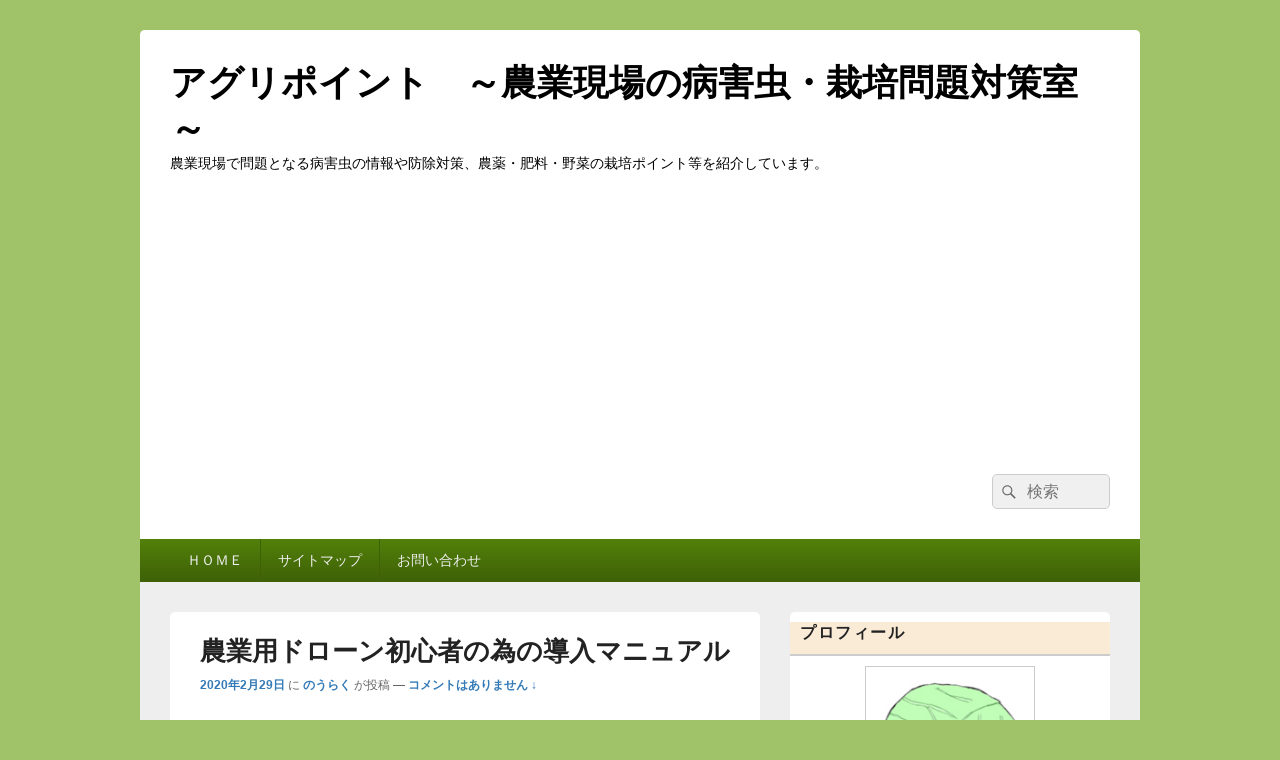

--- FILE ---
content_type: text/html; charset=UTF-8
request_url: https://yuukurasan.com/nougyou-drone-dounyuu-manual/
body_size: 59351
content:
<!DOCTYPE html>
<!--[if IE 6]>
<html id="ie6" lang="ja">
<![endif]-->
<!--[if IE 7]>
<html id="ie7" lang="ja">
<![endif]-->
<!--[if IE 8]>
<html id="ie8" lang="ja">
<![endif]-->
<!--[if !(IE 6) | !(IE 7) | !(IE 8)  ]><!-->
<html lang="ja">
<!--<![endif]-->
<head>
<meta charset="UTF-8" />
<meta name="viewport" content="width=device-width, initial-scale=1">
<link rel="profile" href="http://gmpg.org/xfn/11" />
<link rel="pingback" href="https://yuukurasan.com/wp/xmlrpc.php" />
<style media="all">#avatar-manager img{margin:2px 0;vertical-align:middle}#avatar-manager label+a{display:inline-block;margin-top:-6px}#avatar-manager .delete{color:red;padding:2px}#avatar-manager .delete:hover{background:red;color:#fff;text-decoration:none}
.wpcf7 .screen-reader-response{position:absolute;overflow:hidden;clip:rect(1px,1px,1px,1px);clip-path:inset(50%);height:1px;width:1px;margin:-1px;padding:0;border:0;word-wrap:normal !important}.wpcf7 .hidden-fields-container{display:none}.wpcf7 form .wpcf7-response-output{margin:2em .5em 1em;padding:.2em 1em;border:2px solid #00a0d2}.wpcf7 form.init .wpcf7-response-output,.wpcf7 form.resetting .wpcf7-response-output,.wpcf7 form.submitting .wpcf7-response-output{display:none}.wpcf7 form.sent .wpcf7-response-output{border-color:#46b450}.wpcf7 form.failed .wpcf7-response-output,.wpcf7 form.aborted .wpcf7-response-output{border-color:#dc3232}.wpcf7 form.spam .wpcf7-response-output{border-color:#f56e28}.wpcf7 form.invalid .wpcf7-response-output,.wpcf7 form.unaccepted .wpcf7-response-output,.wpcf7 form.payment-required .wpcf7-response-output{border-color:#ffb900}.wpcf7-form-control-wrap{position:relative}.wpcf7-not-valid-tip{color:#dc3232;font-size:1em;font-weight:400;display:block}.use-floating-validation-tip .wpcf7-not-valid-tip{position:relative;top:-2ex;left:1em;z-index:100;border:1px solid #dc3232;background:#fff;padding:.2em .8em;width:24em}.wpcf7-list-item{display:inline-block;margin:0 0 0 1em}.wpcf7-list-item-label:before,.wpcf7-list-item-label:after{content:" "}.wpcf7-spinner{visibility:hidden;display:inline-block;background-color:#23282d;opacity:.75;width:24px;height:24px;border:none;border-radius:100%;padding:0;margin:0 24px;position:relative}form.submitting .wpcf7-spinner{visibility:visible}.wpcf7-spinner:before{content:'';position:absolute;background-color:#fbfbfc;top:4px;left:4px;width:6px;height:6px;border:none;border-radius:100%;transform-origin:8px 8px;animation-name:spin;animation-duration:1s;animation-timing-function:linear;animation-iteration-count:infinite}@media (prefers-reduced-motion:reduce){.wpcf7-spinner:before{animation-name:blink;animation-duration:2s}}@keyframes spin{from{transform:rotate(0deg)}to{transform:rotate(360deg)}}@keyframes blink{from{opacity:0}50%{opacity:1}to{opacity:0}}.wpcf7 [inert]{opacity:.5}.wpcf7 input[type=file]{cursor:pointer}.wpcf7 input[type=file]:disabled{cursor:default}.wpcf7 .wpcf7-submit:disabled{cursor:not-allowed}.wpcf7 input[type=url],.wpcf7 input[type=email],.wpcf7 input[type=tel]{direction:ltr}.wpcf7-reflection>output{display:list-item;list-style:none}.wpcf7-reflection>output[hidden]{display:none}
#ez-toc-container{background:#f9f9f9;border:1px solid #aaa;border-radius:4px;-webkit-box-shadow:0 1px 1px rgba(0,0,0,.05);box-shadow:0 1px 1px rgba(0,0,0,.05);display:table;margin-bottom:1em;padding:10px 20px 10px 10px;position:relative;width:auto}div.ez-toc-widget-container{padding:0;position:relative}#ez-toc-container.ez-toc-light-blue{background:#edf6ff}#ez-toc-container.ez-toc-white{background:#fff}#ez-toc-container.ez-toc-black{background:#000}#ez-toc-container.ez-toc-transparent{background:none transparent}div.ez-toc-widget-container ul{display:block}div.ez-toc-widget-container li{border:none;padding:0}div.ez-toc-widget-container ul.ez-toc-list{padding:10px}#ez-toc-container ul ul,.ez-toc div.ez-toc-widget-container ul ul{margin-left:1.5em}#ez-toc-container li,#ez-toc-container ul{margin:0;padding:0}#ez-toc-container li,#ez-toc-container ul,#ez-toc-container ul li,div.ez-toc-widget-container,div.ez-toc-widget-container li{background:none;list-style:none none;line-height:1.6;margin:0;overflow:hidden;z-index:1}#ez-toc-container .ez-toc-title{text-align:left;line-height:1.45;margin:0;padding:0}.ez-toc-title-container{display:table;width:100%}.ez-toc-title,.ez-toc-title-toggle{display:inline;text-align:left;vertical-align:middle}#ez-toc-container.ez-toc-black p.ez-toc-title{color:#fff}#ez-toc-container div.ez-toc-title-container+ul.ez-toc-list{margin-top:1em}.ez-toc-wrap-left{margin:0 auto 1em 0!important}.ez-toc-wrap-left-text{float:left}.ez-toc-wrap-right{margin:0 0 1em auto!important}.ez-toc-wrap-right-text{float:right}#ez-toc-container a{color:#444;box-shadow:none;text-decoration:none;text-shadow:none;display:inline-flex;align-items:stretch;flex-wrap:nowrap}#ez-toc-container a:visited{color:#9f9f9f}#ez-toc-container a:hover{text-decoration:underline}#ez-toc-container.ez-toc-black a,#ez-toc-container.ez-toc-black a:visited{color:#fff}#ez-toc-container a.ez-toc-toggle{display:flex;align-items:center}.ez-toc-widget-container ul.ez-toc-list li:before{content:" ";position:absolute;left:0;right:0;height:30px;line-height:30px;z-index:-1}.ez-toc-widget-container ul.ez-toc-list li.active{background-color:#ededed}.ez-toc-widget-container li.active>a{font-weight:900}.ez-toc-btn{display:inline-block;padding:6px 12px;margin-bottom:0;font-size:14px;font-weight:400;line-height:1.428571429;text-align:center;white-space:nowrap;vertical-align:middle;cursor:pointer;background-image:none;border:1px solid transparent;border-radius:4px;-webkit-user-select:none;-moz-user-select:none;-ms-user-select:none;-o-user-select:none;user-select:none}.ez-toc-btn:focus{outline:thin dotted #333;outline:5px auto -webkit-focus-ring-color;outline-offset:-2px}.ez-toc-btn:focus,.ez-toc-btn:hover{color:#333;text-decoration:none}.ez-toc-btn.active,.ez-toc-btn:active{background-image:none;outline:0;-webkit-box-shadow:inset 0 3px 5px rgba(0,0,0,.125);box-shadow:inset 0 3px 5px rgba(0,0,0,.125)}.ez-toc-btn-default{color:#333;background-color:#fff}.ez-toc-btn-default.active,.ez-toc-btn-default:active,.ez-toc-btn-default:focus,.ez-toc-btn-default:hover{color:#333;background-color:#ebebeb;border-color:#adadad}.ez-toc-btn-default.active,.ez-toc-btn-default:active{background-image:none}.ez-toc-btn-sm,.ez-toc-btn-xs{padding:5px 10px;font-size:12px;line-height:1.5;border-radius:3px}.ez-toc-btn-xs{padding:1px 5px}.ez-toc-btn-default{text-shadow:0 -1px 0 rgba(0,0,0,.2);-webkit-box-shadow:inset 0 1px 0 hsla(0,0%,100%,.15),0 1px 1px rgba(0,0,0,.075);box-shadow:inset 0 1px 0 hsla(0,0%,100%,.15),0 1px 1px rgba(0,0,0,.075)}.ez-toc-btn-default:active{-webkit-box-shadow:inset 0 3px 5px rgba(0,0,0,.125);box-shadow:inset 0 3px 5px rgba(0,0,0,.125)}.btn.active,.ez-toc-btn:active{background-image:none}.ez-toc-btn-default{text-shadow:0 1px 0 #fff;background-image:-webkit-gradient(linear,left 0,left 100%,from(#fff),to(#e0e0e0));background-image:-webkit-linear-gradient(top,#fff,#e0e0e0);background-image:-moz-linear-gradient(top,#fff 0,#e0e0e0 100%);background-image:linear-gradient(180deg,#fff 0,#e0e0e0);background-repeat:repeat-x;border-color:#ccc;filter:progid:DXImageTransform.Microsoft.gradient(startColorstr="#ffffffff",endColorstr="#ffe0e0e0",GradientType=0);filter:progid:DXImageTransform.Microsoft.gradient(enabled=false)}.ez-toc-btn-default:focus,.ez-toc-btn-default:hover{background-color:#e0e0e0;background-position:0 -15px}.ez-toc-btn-default.active,.ez-toc-btn-default:active{background-color:#e0e0e0;border-color:#dbdbdb}.ez-toc-pull-right{float:right!important;margin-left:10px}#ez-toc-container label.cssicon,#ez-toc-widget-container label.cssicon{height:30px}.ez-toc-glyphicon{position:relative;top:1px;display:inline-block;font-family:Glyphicons Halflings;-webkit-font-smoothing:antialiased;font-style:normal;font-weight:400;line-height:1;-moz-osx-font-smoothing:grayscale}.ez-toc-glyphicon:empty{width:1em}.ez-toc-toggle i.ez-toc-glyphicon{font-size:16px;margin-left:2px}#ez-toc-container input{position:absolute;left:-999em}#ez-toc-container input[type=checkbox]:checked+nav,#ez-toc-widget-container input[type=checkbox]:checked+nav{opacity:0;max-height:0;border:none;display:none}#ez-toc-container label{position:relative;cursor:pointer;display:initial}#ez-toc-container .ez-toc-js-icon-con{display:initial}#ez-toc-container .ez-toc-js-icon-con,#ez-toc-container .ez-toc-toggle label{float:right;position:relative;font-size:16px;padding:0;border:1px solid #999191;border-radius:5px;cursor:pointer;left:10px;width:35px}div#ez-toc-container .ez-toc-title{display:initial}.ez-toc-wrap-center{margin:0 auto 1em!important}#ez-toc-container a.ez-toc-toggle{color:#444;background:inherit;border:inherit}.ez-toc-toggle #item{position:absolute;left:-999em}label.cssicon .ez-toc-glyphicon:empty{font-size:16px;margin-left:2px}label.cssiconcheckbox{display:none}.ez-toc-widget-container ul li a{padding-left:10px;display:inline-flex;align-items:stretch;flex-wrap:nowrap}.ez-toc-widget-container ul.ez-toc-list li{height:auto!important}.ez-toc-cssicon{float:right;position:relative;font-size:16px;padding:0;border:1px solid #999191;border-radius:5px;cursor:pointer;left:10px;width:35px}.ez-toc-icon-toggle-span{display:flex;align-items:center;width:35px;height:30px;justify-content:center;direction:ltr}#ez-toc-container .eztoc-toggle-hide-by-default{display:none}.eztoc_no_heading_found{background-color:#ff0;padding-left:10px}.eztoc-hide{display:none}.term-description .ez-toc-title-container p:nth-child(2){width:50px;float:right;margin:0}.ez-toc-list.ez-toc-columns-2{column-count:2;column-gap:20px;column-fill:balance}.ez-toc-list.ez-toc-columns-2>li{display:block;break-inside:avoid;margin-bottom:8px;page-break-inside:avoid}.ez-toc-list.ez-toc-columns-3{column-count:3;column-gap:20px;column-fill:balance}.ez-toc-list.ez-toc-columns-3>li{display:block;break-inside:avoid;margin-bottom:8px;page-break-inside:avoid}.ez-toc-list.ez-toc-columns-4{column-count:4;column-gap:20px;column-fill:balance}.ez-toc-list.ez-toc-columns-4>li{display:block;break-inside:avoid;margin-bottom:8px;page-break-inside:avoid}.ez-toc-list.ez-toc-columns-optimized{column-fill:balance;orphans:2;widows:2}.ez-toc-list.ez-toc-columns-optimized>li{display:block;break-inside:avoid;page-break-inside:avoid}@media (max-width:768px){.ez-toc-list.ez-toc-columns-2,.ez-toc-list.ez-toc-columns-3,.ez-toc-list.ez-toc-columns-4{column-count:1;column-gap:0}}@media (max-width:1024px) and (min-width:769px){.ez-toc-list.ez-toc-columns-3,.ez-toc-list.ez-toc-columns-4{column-count:2}}
@font-face{font-family:"Genericons";src:url(//yuukurasan.com/wp/wp-content/themes/catch-box/genericons/./Genericons.eot);src:url(//yuukurasan.com/wp/wp-content/themes/catch-box/genericons/./Genericons.eot?) format("embedded-opentype");font-weight:400;font-style:normal}@font-face{font-family:"Genericons";src:url("[data-uri]") format("woff"),url(//yuukurasan.com/wp/wp-content/themes/catch-box/genericons/./Genericons.ttf) format("truetype"),url(//yuukurasan.com/wp/wp-content/themes/catch-box/genericons/./Genericons.svg#Genericons) format("svg");font-weight:400;font-style:normal}@media screen and (-webkit-min-device-pixel-ratio:0){@font-face{font-family:"Genericons";src:url(//yuukurasan.com/wp/wp-content/themes/catch-box/genericons/./Genericons.svg#Genericons) format("svg")}}.genericon{font-size:16px;vertical-align:top;text-align:center;-moz-transition:color .1s ease-in 0;-webkit-transition:color .1s ease-in 0;display:inline-block;font-family:"Genericons";font-style:normal;font-weight:400;font-variant:normal;line-height:1;text-decoration:inherit;text-transform:none;-moz-osx-font-smoothing:grayscale;-webkit-font-smoothing:antialiased;speak:none}.genericon-rotate-90{-webkit-transform:rotate(90deg);-moz-transform:rotate(90deg);-ms-transform:rotate(90deg);-o-transform:rotate(90deg);transform:rotate(90deg);filter:progid:DXImageTransform.Microsoft.BasicImage(rotation=1)}.genericon-rotate-180{-webkit-transform:rotate(180deg);-moz-transform:rotate(180deg);-ms-transform:rotate(180deg);-o-transform:rotate(180deg);transform:rotate(180deg);filter:progid:DXImageTransform.Microsoft.BasicImage(rotation=2)}.genericon-rotate-270{-webkit-transform:rotate(270deg);-moz-transform:rotate(270deg);-ms-transform:rotate(270deg);-o-transform:rotate(270deg);transform:rotate(270deg);filter:progid:DXImageTransform.Microsoft.BasicImage(rotation=3)}.genericon-flip-horizontal{-webkit-transform:scale(-1,1);-moz-transform:scale(-1,1);-ms-transform:scale(-1,1);-o-transform:scale(-1,1);transform:scale(-1,1)}.genericon-flip-vertical{-webkit-transform:scale(1,-1);-moz-transform:scale(1,-1);-ms-transform:scale(1,-1);-o-transform:scale(1,-1);transform:scale(1,-1)}.genericon-404:before{content:"\f423"}.genericon-activity:before{content:"\f508"}.genericon-anchor:before{content:"\f509"}.genericon-aside:before{content:"\f101"}.genericon-attachment:before{content:"\f416"}.genericon-audio:before{content:"\f109"}.genericon-bold:before{content:"\f471"}.genericon-book:before{content:"\f444"}.genericon-bug:before{content:"\f50a"}.genericon-cart:before{content:"\f447"}.genericon-category:before{content:"\f301"}.genericon-chat:before{content:"\f108"}.genericon-checkmark:before{content:"\f418"}.genericon-close:before{content:"\f405"}.genericon-close-alt:before{content:"\f406"}.genericon-cloud:before{content:"\f426"}.genericon-cloud-download:before{content:"\f440"}.genericon-cloud-upload:before{content:"\f441"}.genericon-code:before{content:"\f462"}.genericon-codepen:before{content:"\f216"}.genericon-cog:before{content:"\f445"}.genericon-collapse:before{content:"\f432"}.genericon-comment:before{content:"\f300"}.genericon-day:before{content:"\f305"}.genericon-digg:before{content:"\f221"}.genericon-document:before{content:"\f443"}.genericon-dot:before{content:"\f428"}.genericon-downarrow:before{content:"\f502"}.genericon-download:before{content:"\f50b"}.genericon-draggable:before{content:"\f436"}.genericon-dribbble:before{content:"\f201"}.genericon-dropbox:before{content:"\f225"}.genericon-dropdown:before{content:"\f433"}.genericon-dropdown-left:before{content:"\f434"}.genericon-edit:before{content:"\f411"}.genericon-ellipsis:before{content:"\f476"}.genericon-expand:before{content:"\f431"}.genericon-external:before{content:"\f442"}.genericon-facebook:before{content:"\f203"}.genericon-facebook-alt:before{content:"\f204"}.genericon-fastforward:before{content:"\f458"}.genericon-feed:before{content:"\f413"}.genericon-flag:before{content:"\f468"}.genericon-flickr:before{content:"\f211"}.genericon-foursquare:before{content:"\f226"}.genericon-fullscreen:before{content:"\f474"}.genericon-gallery:before{content:"\f103"}.genericon-github:before{content:"\f200"}.genericon-googleplus:before{content:"\f206"}.genericon-googleplus-alt:before{content:"\f218"}.genericon-handset:before{content:"\f50c"}.genericon-heart:before{content:"\f461"}.genericon-help:before{content:"\f457"}.genericon-hide:before{content:"\f404"}.genericon-hierarchy:before{content:"\f505"}.genericon-home:before{content:"\f409"}.genericon-image:before{content:"\f102"}.genericon-info:before{content:"\f455"}.genericon-instagram:before{content:"\f215"}.genericon-italic:before{content:"\f472"}.genericon-key:before{content:"\f427"}.genericon-leftarrow:before{content:"\f503"}.genericon-link:before{content:"\f107"}.genericon-linkedin:before{content:"\f207"}.genericon-linkedin-alt:before{content:"\f208"}.genericon-location:before{content:"\f417"}.genericon-lock:before{content:"\f470"}.genericon-mail:before{content:"\f410"}.genericon-maximize:before{content:"\f422"}.genericon-menu:before{content:"\f419"}.genericon-microphone:before{content:"\f50d"}.genericon-minimize:before{content:"\f421"}.genericon-minus:before{content:"\f50e"}.genericon-month:before{content:"\f307"}.genericon-move:before{content:"\f50f"}.genericon-next:before{content:"\f429"}.genericon-notice:before{content:"\f456"}.genericon-paintbrush:before{content:"\f506"}.genericon-path:before{content:"\f219"}.genericon-pause:before{content:"\f448"}.genericon-phone:before{content:"\f437"}.genericon-picture:before{content:"\f473"}.genericon-pinned:before{content:"\f308"}.genericon-pinterest:before{content:"\f209"}.genericon-pinterest-alt:before{content:"\f210"}.genericon-play:before{content:"\f452"}.genericon-plugin:before{content:"\f439"}.genericon-plus:before{content:"\f510"}.genericon-pocket:before{content:"\f224"}.genericon-polldaddy:before{content:"\f217"}.genericon-portfolio:before{content:"\f460"}.genericon-previous:before{content:"\f430"}.genericon-print:before{content:"\f469"}.genericon-quote:before{content:"\f106"}.genericon-rating-empty:before{content:"\f511"}.genericon-rating-full:before{content:"\f512"}.genericon-rating-half:before{content:"\f513"}.genericon-reddit:before{content:"\f222"}.genericon-refresh:before{content:"\f420"}.genericon-reply:before{content:"\f412"}.genericon-reply-alt:before{content:"\f466"}.genericon-reply-single:before{content:"\f467"}.genericon-rewind:before{content:"\f459"}.genericon-rightarrow:before{content:"\f501"}.genericon-search:before{content:"\f400"}.genericon-send-to-phone:before{content:"\f438"}.genericon-send-to-tablet:before{content:"\f454"}.genericon-share:before{content:"\f415"}.genericon-show:before{content:"\f403"}.genericon-shuffle:before{content:"\f514"}.genericon-sitemap:before{content:"\f507"}.genericon-skip-ahead:before{content:"\f451"}.genericon-skip-back:before{content:"\f450"}.genericon-skype:before{content:"\f220"}.genericon-spam:before{content:"\f424"}.genericon-spotify:before{content:"\f515"}.genericon-standard:before{content:"\f100"}.genericon-star:before{content:"\f408"}.genericon-status:before{content:"\f105"}.genericon-stop:before{content:"\f449"}.genericon-stumbleupon:before{content:"\f223"}.genericon-subscribe:before{content:"\f463"}.genericon-subscribed:before{content:"\f465"}.genericon-summary:before{content:"\f425"}.genericon-tablet:before{content:"\f453"}.genericon-tag:before{content:"\f302"}.genericon-time:before{content:"\f303"}.genericon-top:before{content:"\f435"}.genericon-trash:before{content:"\f407"}.genericon-tumblr:before{content:"\f214"}.genericon-twitch:before{content:"\f516"}.genericon-twitter:before{content:"\f202"}.genericon-unapprove:before{content:"\f446"}.genericon-unsubscribe:before{content:"\f464"}.genericon-unzoom:before{content:"\f401"}.genericon-uparrow:before{content:"\f500"}.genericon-user:before{content:"\f304"}.genericon-video:before{content:"\f104"}.genericon-videocamera:before{content:"\f517"}.genericon-vimeo:before{content:"\f212"}.genericon-warning:before{content:"\f414"}.genericon-website:before{content:"\f475"}.genericon-week:before{content:"\f306"}.genericon-wordpress:before{content:"\f205"}.genericon-xpost:before{content:"\f504"}.genericon-youtube:before{content:"\f213"}.genericon-zoom:before{content:"\f402"}
html,body,div,span,applet,object,iframe,h1,h2,h3,h4,h5,h6,p,blockquote,pre,a,abbr,acronym,address,big,cite,code,del,dfn,em,font,ins,kbd,q,s,samp,small,strike,strong,sub,sup,tt,var,dl,dt,dd,ol,ul,li,fieldset,form,label,legend,table,caption,tbody,tfoot,thead,tr,th,td{border:0;font-family:inherit;font-size:100%;font-style:inherit;font-weight:inherit;margin:0;outline:0;padding:0;vertical-align:baseline}:focus{outline:0}body{background:#fff;line-height:1}ol,ul{list-style:none}table{border-collapse:separate;border-spacing:0}caption,th,td{font-weight:400;text-align:left}blockquote:before,blockquote:after,q:before,q:after{content:""}blockquote,q{quotes:"" ""}a img{border:0}article,aside,details,figcaption,figure,footer,header,hgroup,menu,nav,section{display:block}figure{margin:0}button,html input[type=button],input[type=reset],input[type=submit]{-webkit-appearance:button;cursor:pointer}.site{width:1000px}#sidebar-header-top{width:100%}#primary{float:left;width:590px}#secondary{width:320px}#secondary,#sidebar-header-right{float:right}.left-sidebar #primary{float:right}.left-sidebar #secondary{float:left}#hgroup{display:block}.no-sidebar #primary,.woocommerce-nosidebar #primary,.error404 #primary{margin:0;width:100%}.no-sidebar #content,.woocommerce-nosidebar #content{position:relative;width:auto}.one-column .site{width:740px}.one-column #slider-wrap a{padding:20px}.one-column #nav-slider .nav-previous,.one-column #nav-slider .nav-next{top:140px}.one-column #nav-slider .nav-previous{left:20px}.one-column #nav-slider .nav-next{right:20px}.one-column.no-sidebar .entry-header,.one-column.no-sidebar .entry-content,.one-column.no-sidebar .entry-summary,.one-column.no-sidebar .post footer,.one-column.no-sidebar #comments{width:auto}.no-sidebar .single-attachment .entry-header,.no-sidebar .image-attachment .entry-content{margin:0 auto;width:auto}.no-sidebar .image-attachment .entry-description{padding:1em 0 0;text-align:center}.error404 #primary{float:none;margin:0}.error404 #primary #content{margin:0 3%;width:auto}.alignleft{display:inline;float:left;margin-right:2em}.alignright{display:inline;float:right;margin-left:2em}.aligncenter{clear:both;display:block;margin-left:auto;margin-right:auto}.wp-block-archives.aligncenter,.wp-block-categories.aligncenter,.wp-block-latest-posts.aligncenter{list-style-position:inside;text-align:center}#site-generator .copyright,#site-generator .powered{width:470px}.site{margin:30px auto}#main,#supplementary,#footer-instagram{padding:30px 30px 0}#header-content,#access div,#access-secondary div,#access-footer div{margin:0 30px}#header-content{padding:30px 0}.page-header,.commentlist>li.comment,.commentlist .pingback,#respond,.commentlist .children li.comment{padding:30px}#slider-wrap a,#slider-wrap .featured-img span,.one-column #slider-wrap a,.one-column #slider-wrap .featured-img span{padding:10px}#slider-wrap .featured-text,.one-column #slider-wrap .featured-text{padding:0 10px 10px}.breadcrumbs{padding:10px 25px}#slider,.hentry,.post-navigation,.breadcrumbs,.no-results,#author-info,#disqus_thread,#content .error404,.page-header,p,ul,ol,.home #content nav,.archive #content nav,.search-results #content nav,.widget,.commentlist>li.comment,.commentlist .pingback,#respond,#supplementary .widget,.wp-block-quote,.wp-block-quote.is-large,.wp-block-quote.is-style-large,.wp-block-audio figcaption,.wp-block-button,.wp-block-pullquote{margin-bottom:30px}.commentlist #respond,.commentlist .children li.comment{margin-top:30px}.hentry,.post-navigation,.no-sidebar.full-width .hentry,.one-column.no-sidebar .hentry,.no-results,#author-info,#disqus_thread,#content .error404{padding:10px 30px 30px}.entry-title{padding:10px 0 5px}ul,ol{margin-left:25px}.wp-block-gallery,.wp-block-latest-posts.is-grid{margin-left:0}#site-generator{padding:25px 30px}#comments-title{padding-bottom:30px}.entry-content,.entry-summary{padding-top:30px}#nav-single{padding-bottom:10px}#access ul.menu,#access-secondary ul.menu,#access-footer ul.menu{margin:0;padding:0}.widget{padding:10px}.widget-title{margin:0 -10px 10px;padding:0 10px 10px}.no-sidebar .hentry{padding:50px}.one-column #slider-wrap .featured-text{padding:0 20px 20px}#content .entry-summary img{margin-bottom:1em}#footer-instagram .widget,#footer-instagram .widget ul{margin:0}body,button,input,select,textarea{color:#373737;font-family:"Helvetica Neue",Helvetica,Arial,sans-serif;font-size:16px;font-weight:300;line-height:1.62em}body{background:#ccc}.site{background:#eee;-moz-border-radius:5px;border-radius:5px}h1,h2,h3,h4,h5,h6{clear:both;line-height:1.4}hr{background-color:#ccc;border:0;height:1px;margin-bottom:2em}.wp-block-separator{border:none;margin:30px auto}ul{list-style:disc}ol{list-style-type:decimal}ol ol{list-style:upper-alpha}ol ol ol{list-style:lower-roman}ol ol ol ol{list-style:lower-alpha}ul ul,ol ol,ul ol,ol ul{margin-bottom:0}dl{margin:0 2em}dt{font-weight:700}dd{margin-bottom:2em}strong{font-weight:700}cite,em,i{font-style:italic}blockquote{font-family:Georgia,"Bitstream Charter",serif;font-style:italic;font-weight:400;margin:0 3em}.wp-block-quote.is-large,.wp-block-quote.is-style-large{padding:0 2em}blockquote em,blockquote i,blockquote cite{font-style:normal}blockquote cite{color:#666;font:13px "Helvetica Neue",Helvetica,Arial,sans-serif;font-weight:300;letter-spacing:.05em;text-transform:uppercase}.wp-block-quote cite,.wp-block-quote footer,.wp-block-quote__citation,.wp-block-audio figcaption{color:#666}.wp-block-audio figcaption{margin-top:0;font-size:14px}pre{background:#f4f4f4;font:13px "Courier 10 Pitch",Courier,monospace;line-height:1.5;margin-bottom:2em;overflow:auto;padding:2em}code,kbd{font:13px Monaco,Consolas,"Andale Mono","DejaVu Sans Mono",monospace}abbr,acronym,dfn{border-bottom:1px dotted #666;cursor:help}address{display:block;margin:0 0 2em}ins{background:0 0;text-decoration:none}sup,sub{font-size:10px;height:0;line-height:1;position:relative;vertical-align:baseline}sup{bottom:1ex}sub{top:.5ex}input[type=text],input[type=email],input[type=url],input[type=password],textarea{background:#fafafa;-moz-box-shadow:inset 0 1px 1px rgba(0,0,0,.1);-webkit-box-shadow:inset 0 1px 1px rgba(0,0,0,.1);box-shadow:inset 0 1px 1px rgba(0,0,0,.1);border:1px solid #ccc;color:#888;max-width:97%}input[type=text]:focus,input[type=email]:focus,input[type=url]:focus,textarea:focus{color:#373737}textarea{padding-left:3px;width:98%}input[type=text],input[type=email],input[type=url]{padding:3px}select{-webkit-box-sizing:border-box;-moz-box-sizing:border-box;box-sizing:border-box;max-width:100%}a{color:#337ab7;text-decoration:none}a:focus,a:active,a:hover{text-decoration:underline}.displayblock{display:block}.displaynone{display:none}.search-submit:before,a#scrollup,.dropdown-toggle:after{-moz-osx-font-smoothing:grayscale;-webkit-font-smoothing:antialiased;display:inline-block;font-family:"Genericons";font-size:16px;font-style:normal;font-variant:normal;font-weight:400;line-height:1;speak:none;text-align:center;text-decoration:inherit;text-transform:none;vertical-align:top}.assistive-text,.screen-reader-text{clip:rect(1px,1px,1px,1px);height:1px;overflow:hidden;position:absolute !important;width:1px;word-wrap:normal !important}.site .skip-link{background-color:#f1f1f1;box-shadow:0 0 1px 1px rgba(0,0,0,.2);color:#21759b;display:block;font:bold 14px/normal "Helvetica Neue",Helvetica,Arial,sans-serif;left:-9999em;outline:none;padding:15px 23px 14px;text-decoration:none;text-transform:none;top:-9999em}.logged-in .site .skip-link{box-shadow:0 0 2px 2px rgba(0,0,0,.6);font:bold 14px/normal "Helvetica Neue",Helvetica,Arial,sans-serif}.site .skip-link:focus{clip:auto;height:auto;left:6px;top:7px;width:auto;z-index:100000}.clearfix:after{visibility:hidden;display:block;font-size:0;content:" ";clear:both;height:0}.clearfix{display:inline-block}* html .clearfix{height:1%}.clearfix{display:block}.clear{clear:both}.widget:after{content:"\0020";display:block;height:0;clear:both;visibility:hidden}#ie7 .social-profile ul{display:block;height:1%;overflow:hidden}#ie7 .social-profile ul li{padding-bottom:10px}#branding{background-color:#fff;position:relative;z-index:51;-moz-border-radius:5px 5px 0 0;border-radius:5px 5px 0 0}#site-header-image img{width:100%}#site-title{padding:0;font-size:36px;line-height:46px;margin:0}#site-title a{color:#111;font-weight:700;text-decoration:none}#site-title a:hover,#site-title a:focus,#site-title a:active{color:#1982d1}#site-description{color:#555;font-size:14px;line-height:1.62em;margin:0}.logo-wrap{clear:both;display:inline-block;float:left;max-width:100%}#branding img{height:auto;max-width:100%}#site-logo{line-height:0}#branding #site-logo img{margin:0}#site-header-image{display:block;line-height:0;text-align:center}.header-image-top #site-header-image .img{border-radius:5px 5px 0 0}#access,#access-footer{background:#3d3d3d;background:-moz-linear-gradient(#585858,#3d3d3d);background:-o-linear-gradient(#585858,#3d3d3d);background:-webkit-gradient(linear,0% 0%,0% 100%,from(#585858),to(#3d3d3d));background:-webkit-linear-gradient(#585858,#3d3d3d);clear:both;display:block;float:left;margin:0 auto;width:100%}#access ul.menu,#access-secondary ul.menu,#access-footer ul.menu{font-size:14px;list-style:none}#access ul.menu li,#access-secondary ul.menu li{border-left:1px solid #444;float:left;position:relative}#access ul.menu a,#access-secondary ul.menu a,#access-footer ul.menu a{color:#eee;line-height:3em;padding:0 1.2125em;text-decoration:none}#access ul.menu a,#access-secondary ul.menu a,#access-footer ul.menu a{display:block}#access ul.menu ul,#access-secondary ul.menu ul{-moz-box-shadow:0 3px 3px rgba(0,0,0,.2);-webkit-box-shadow:0 3px 3px rgba(0,0,0,.2);box-shadow:0 3px 3px rgba(0,0,0,.2);float:left;margin:0;position:absolute;top:3em;left:-999em;list-style:none;width:188px;z-index:99999}#access ul.menu ul ul,#access-secondary ul.menu ul ul{top:0}#access ul.menu ul a,#access-secondary ul.menu ul a{background:#f9f9f9;border-bottom:1px dotted #ccc;color:#444;font-size:13px;font-weight:400;height:auto;line-height:1.4em;padding:10px;width:168px}#access ul.menu li:first-child,#access ul.menu ul li,#access-secondary ul.menu li:first-child,#access-secondary ul.menu ul li{border:none}#access ul.menu li:hover>a,#access ul.menu a:focus,#access-secondary ul.menu li:hover>a,#access-secondary ul.menu a:focus,#access-footer ul.menu a:hover,#access-footer ul.menu a:focus{background:#e5e5e5;background:-moz-linear-gradient(#f9f9f9,#e5e5e5);background:-o-linear-gradient(#f9f9f9,#e5e5e5);background:-webkit-gradient(linear,0% 0%,0% 100%,from(#f9f9f9),to(#e5e5e5));background:-webkit-linear-gradient(#f9f9f9,#e5e5e5);filter:progid:DXImageTransform.Microsoft.gradient(startColorstr='#f9f9f9',endColorstr='#e5e5e5');color:#373737}#access ul.menu li:hover>ul,#access ul.menu li.focus>ul,#access-secondary ul.menu li:hover>ul,#access-secondary ul.menu li.focus>ul{left:0;right:auto}#access ul.menu ul li:hover>ul,#access ul.menu ul li.focus>ul,#access-secondary ul.menu ul li:hover>ul,#access-secondary ul.menu ul li.focus>ul{left:100%;right:auto}#access .menu .current-menu-item>a,#access .menu .current-menu-ancestor>a,#access .menu .current_page_item>a,#access .menu .current_page_ancestor>a,#access-secondary .menu .current-menu-item>a,#access-secondary .menu .current-menu-ancestor>a,#access-secondary .menu .current_page_item>a,#access-secondary .menu .current_page_ancestor>a,#access-footer ul.menu .current-menu-item a{font-weight:700}#access-secondary{background-color:#e6e6e6;clear:both;display:block;float:left;margin:0 auto;width:100%}#access-secondary ul.menu{font-size:13px}#access-secondary ul.menu li{border-left:1px solid #dedede}#access-secondary ul.menu a{color:#373737;line-height:2.5em}#access-secondary ul.menu ul{list-style:none;top:2.5em}#access-secondary ul.menu ul a{line-height:1.5em}#access-secondary ul.menu ul ul{top:0}#access-footer{margin-bottom:0}#access-footer ul.menu li{border-left:1px solid #444;float:left}#access-footer ul.menu ul{border-left:1px solid #444;display:inline;float:left;list-style:none outside none;margin:0}#access-secondary ul.menu li:first-child,#access-footer ul.menu li:first-child{border:none}.dropdown-toggle{display:none}#access ul.menu ul a,#access-secondary ul.menu ul a{box-sizing:content-box}.searchform{position:relative}#branding .searchform{float:right}.search-field{background-color:#f0f0f0;border:1px solid #ccc;border-radius:5px;-webkit-border-radius:5px;-webkit-appearance:none;-webkit-box-sizing:border-box;-moz-box-sizing:border-box;box-sizing:border-box;color:#222;padding:4px 10px 4px 34px;width:100%}#branding .search-field{-webkit-box-sizing:content-box;-moz-box-sizing:content-box;box-sizing:content-box;float:right;-webkit-transition-duration:.4s;-webkit-transition-property:width,background;-webkit-transition-timing-function:ease;-moz-transition-duration:.4s;-moz-transition-property:width,background;-moz-transition-timing-function:ease;-o-transition-duration:.4s;-o-transition-property:width,background;-o-transition-timing-function:ease;width:72px}.search-field:focus{background-color:#f9f9f9;color:#111}#branding .search-field:focus{width:196px}.search-submit:hover,.search-submit:focus{background-color:#337ab7;border-radius:5px 0 0 5px;-webkit-border-radius:5px 0 0 5px;color:#fff}.search-submit{background:transparent none;border:none;bottom:0;color:#666;cursor:pointer;overflow:hidden;padding:0;position:absolute;top:0;left:0;width:30px}.search-submit:before{content:"\f400";font-size:18px;left:2px;line-height:32px;position:relative;width:30px}#main{background-color:#eee;clear:both}.page-header,.breadcrumbs{background-color:#fff;border-bottom:2px solid #ccc;-moz-border-radius:5px;border-radius:5px}.breadcrumbs{font-size:14px}.page-header .page-title,.page-header p{margin:0}.page-title{color:#666;font-size:16px;font-weight:700;letter-spacing:.1em;line-height:18px;margin:0 0 2em;text-transform:uppercase}.page-title a{font-size:12px;font-weight:700;letter-spacing:0;text-transform:none}.hentry,.post-navigation,.no-results,#author-info,#disqus_thread,#content .error404{background-color:#fff;border-bottom:2px solid #ccc;-moz-border-radius:5px;border-radius:5px;position:relative;width:auto;word-wrap:break-word}#site-generator{word-wrap:break-word}.blog .sticky .entry-header .entry-meta{clip:rect(1px 1px 1px 1px);clip:rect(1px,1px,1px,1px);position:absolute !important}.entry-title{clear:both;font-size:26px;font-weight:700;line-height:1.5em}.entry-title,.entry-title a{color:#222;text-decoration:none}.entry-title a:hover,.entry-title a:focus,.entry-title a:active{color:#1982d1}.entry-meta{color:#666;clear:both;font-size:12px;line-height:18px}.entry-meta a{font-weight:700}.entry-meta .post-updated{clear:both;display:block}.page .entry-content,.error404 .entry-content{padding:1em 0 0}.entry-content h1{font-size:26px}.entry-content h2{font-size:24px}.entry-content h3{font-size:22px;font-weight:700;margin:0 0 .8125em}.entry-content h4{font-size:20px;margin:0 0 .5em}.entry-content h5{font-size:18px}.entry-content h6{font-size:16px}.entry-content h1,.entry-content h2,.comment-content h1,.comment-content h2{color:#000;font-weight:700;margin:0 0 .8125em}.wp-block-quote:not(.is-large):not(.is-style-large),.wp-block-pullquote{border-color:#000}.comment-content h3{font-size:10px;letter-spacing:.1em;line-height:2.6em;text-transform:uppercase}.entry-content .has-small-font-size{font-size:14px}.entry-content .has-normal-font-size,.wp-block-quote.is-large cite,.wp-block-quote.is-large footer,.wp-block-quote.is-style-large cite,.wp-block-quote.is-style-large footer{font-size:16px}.entry-content .has-large-font-size,.wp-block-quote.is-large p,.wp-block-quote.is-style-large p{font-size:24px}.entry-content .has-huge-font-size{font-size:26px}table,th,td,.mce-item-table,.mce-item-table th,.mce-item-table td,.wp-block-table,.wp-block-table td,.wp-block-table th{border:1px solid #ccc}table,.mce-item-table,.wp-block-table{border-collapse:separate;border-spacing:0;border-width:1px 0 0 1px;margin:0 0 28px;width:100%}table th,.mce-item-table th,table caption,.wp-block-table th,.wp-block-table caption{border-width:0 1px 1px 0;font-weight:700;padding:7px;text-align:left;vertical-align:baseline}table td,.mce-item-table td,.wp-block-table td{border-width:0 1px 1px 0;padding:7px;vertical-align:baseline}.entry-content #s{width:75%}.comment-content ul,.comment-content ol{margin-bottom:2em}.comment-content ul ul,.comment-content ol ol,.comment-content ul ol,.comment-content ol ul{margin-bottom:0}.page-link{clear:both;display:block;float:right;margin:0 0 2em}.entry-meta .edit-link a,.commentlist .edit-link a{background:#eee;-moz-border-radius:3px;border-radius:3px;color:#666;float:right;font-size:12px;line-height:1.5em;font-weight:300;text-decoration:none;padding:0 8px}.no-sidebar .entry-header,.no-sidebar .entry-content,.no-sidebar .entry-summary,.no-sidebar .post footer,.error404 .entry-header,.error404 .entry-content{margin:0 auto;width:660px}.no-sidebar.full-width .entry-header,.no-sidebar.full-width .entry-content,.no-sidebar.full-width .entry-summary,.no-sidebar.full-width .post footer,.no-sidebar.full-width .post footer{margin:0;width:100%}.no-sidebar .entry-meta .edit-link a{margin:.35em}.entry-meta .edit-link a:hover,.commentlist .edit-link a:hover,.entry-meta .edit-link a:focus,.commentlist .edit-link a:focus{background:#888;color:#fff}.entry-content .edit-link{clear:both;display:block}a.more-link{white-space:nowrap}.wp-caption{background-color:#eee;-webkit-box-sizing:border-box;-moz-box-sizing:border-box;box-sizing:border-box;margin-top:.4em;margin-bottom:2em;max-width:100%;padding:9px}.wp-caption img[class*=wp-image-]{display:block;margin:0}.wp-caption .wp-caption-text{color:#666;font-family:Georgia,serif;font-size:12px;margin-bottom:.2em;padding:10px 0 0 40px;position:relative}.wp-caption .wp-caption-text:before{color:#666;content:'\2014';font-size:14px;font-style:normal;font-weight:700;margin-right:5px;position:absolute;left:10px;top:7px}.entry-content img,.comment-content img{max-width:100%;height:auto}.widget img{max-width:100%;text-align:center}img[class*=align],img[class*=wp-image-],img[class*=attachment-]{height:auto}img.size-full,img.size-large,img.wp-post-image{max-width:97.4%;height:auto}.entry-content img.wp-smiley{border:none;margin-bottom:0;margin-top:0;padding:0}img.alignleft,img.alignright,img.aligncenter{margin-bottom:2em}p img{margin-top:.4em}.gallery-caption{color:#666;font-family:Georgia,serif;font-size:12px}#content .gallery{margin:0 auto 2em}#content .gallery a img{border:none}img#wpstats{display:block;margin:0 auto 2em}#content .gallery-item{display:inline-block;margin:0}#content .gallery-columns-5 .gallery-item{padding:0 1%;width:18%}#content .gallery-columns-4 .gallery-item{width:23%;padding:0 1%}#content .gallery-columns-5 .gallery-item img,#content .gallery-columns-4 .gallery-item img,#content .gallery-columns-3 .gallery-item img{padding:6% !important;max-width:86%}#content .gallery-columns-3 .gallery-item{padding:0 1%;width:31.33%}#content .gallery-columns-1 .gallery-item img{max-width:97%}#content .gallery dd.gallery-caption{margin-bottom:1em}.wp-block-gallery .blocks-gallery-image figcaption,.wp-block-gallery .blocks-gallery-item figcaption{-webkit-box-sizing:border-box;-moz-box-sizing:border-box;box-sizing:border-box}img[class*=align],img[class*=wp-image-],#content .gallery .gallery-icon img,img.wp-post-image,img.attachment-thumbnail{border:1px solid #ccc;-webkit-box-sizing:border-box;-moz-box-sizing:border-box;box-sizing:border-box;max-width:100%;padding:6px}.wp-caption img{border-color:#eee;padding:0}a:focus img[class*=align],a:hover img[class*=align],a:active img[class*=align],a:focus img[class*=wp-image-],a:hover img[class*=wp-image-],a:active img[class*=wp-image-],#content .gallery .gallery-icon a:focus img,#content .gallery .gallery-icon a:hover img,#content .gallery .gallery-icon a:active img,a:hover img.wp-post-image,a:focus img.wp-post-image,.gallery-thumb a:hover img.attachment-thumbnail,.gallery-thumb a:focus img.attachment-thumbnail{background:#eee;border-color:#bbb}.wp-caption a:focus img,.wp-caption a:active img,.wp-caption a:hover img{background:#fff;border-color:#ccc}embed,iframe,object{max-width:100%}.post-password-required .entry-header .comments-link{margin:2em 0 0}.post-password-required input[type=password]{margin:.8125em 0}.post-password-required input[type=password]:focus{background:#f7f7f7}#author-info{overflow:hidden;padding-top:30px}.archive #author-info{border-bottom:1px solid #ccc;margin:0 0 30px}#author-description p:last-child{margin-bottom:0}#author-avatar{display:inline;float:left;width:13%}#author-avatar img{background:#fff;-moz-border-radius:3px;border-radius:3px;-webkit-box-shadow:0 1px 2px #bbb;-moz-box-shadow:0 1px 2px #bbb;box-shadow:0 1px 2px #bbb;height:auto;max-width:90%;padding:5%}#author-description{display:inline;float:right;width:82%}#author-description h2{color:#000;font-size:15px;font-weight:700;margin:5px 0 10px}#slider{background-color:#555;border-bottom:2px solid #ccc;border-radius:5px;-moz-border-radius:5px;position:relative}#slider-wrap a,#slider-wrap .featured-img span{display:block}#slider-wrap a.more-link{display:inline;padding:0}#slider-wrap img{border:none;display:block;height:auto;margin:0 auto;max-width:100%;padding:0}#slider-wrap a:hover img{background:0 0;border:none}#slider-wrap .featured-text{color:#fff}#content nav#nav-slider{margin:0;padding:0}#nav-slider img{max-width:33px;height:auto;width:100%}#nav-slider .nav-previous,#nav-slider .nav-next{cursor:pointer;display:block;max-width:33px;opacity:.7;position:absolute;top:106px;width:6%;z-index:50}.no-sidebar.full-width #nav-slider .nav-previous,.no-sidebar.full-width #nav-slider .nav-next,#slider.slider-fullwidth #nav-slider .nav-previous,#slider.slider-fullwidth #nav-slider .nav-next{top:35%}#nav-slider .nav-previous:hover,#nav-slider .nav-next:hover{opacity:10}#nav-slider .nav-previous{left:10px}#nav-slider .nav-next{right:10px}#controllers{display:none}.entry-header .entry-format{color:#666;font-size:10px;font-weight:500;letter-spacing:.1em;line-height:2.6em;position:absolute;text-transform:uppercase;top:0;right:5px}.entry-header #hgroup .entry-title{padding-top:15px}article.format-aside .entry-content,article.format-link .entry-content,article.format-status .entry-content{padding:20px 0 0}article.format-status .entry-content{min-height:65px}.recent-posts .entry-header .entry-format{display:none}.recent-posts .entry-header #hgroup .entry-title{padding-top:0}#content .error404{padding:3em 5%}blockquote.pull{font-size:21px;font-weight:700;line-height:1.6125em;margin:0 0 2em;text-align:center}.wp-block-pullquote{padding:30px 0}.wp-block-pullquote.alignwide,.wp-block-pullquote.alignfull{padding-left:30px;padding-right:30px}.no-sidebar blockquote.pull{margin:0 -22.25% 2em}.pull.alignleft{margin:0 2em 0 0;text-align:right;width:33%}.no-sidebar .pull.alignleft{margin:0 2em 0 -22.25%}.pull.alignright{margin:0 0 0 2em;text-align:left;width:33%}.no-sidebar .pull.alignright{margin:0 -22.25% 0 2em}.no-sidebar blockquote.pull.alignleft,.no-sidebar blockquote.pull.alignright{width:33%}.format-aside .entry-title,.format-aside .entry-header .comments-link{display:none}.no-sidebar .format-aside .entry-title{display:block}.format-aside .entry-content{padding:0}.no-sidebar .format-aside .entry-content{padding:2em 0 0}.format-link .entry-title,.format-link .entry-header .comments-link{display:none}.no-sidebar .format-link .entry-title{display:block}.format-link .entry-content{padding:0}.no-sidebar .format-link .entry-content{padding:2em 0 0}.format-gallery .gallery-thumb{float:left;display:block;margin:.375em 2em 0 0}.format-status .entry-title,.format-status .entry-header .comments-link{display:none}.no-sidebar .format-status .entry-title{display:block}.format-status .entry-content{padding:0}.no-sidebar .format-status .entry-content{padding:2em 0 0}.format-status img.avatar{-moz-border-radius:3px;border-radius:3px;-webkit-box-shadow:0 1px 2px #ccc;-moz-box-shadow:0 1px 2px #ccc;box-shadow:0 1px 2px #ccc;float:left;margin:4px 10px 2px 0;padding:0}.format-quote blockquote{color:#555;font-size:17px;margin:0}.indexed.format-image .entry-header{min-height:61px}.indexed.format-image .entry-content{background-color:#eee;padding-top:0}.indexed.format-image p,.indexed.format-image p img{margin:0}.indexed.format-image footer.entry-meta{background:#ccc;margin-top:-7px;padding:20px;overflow:hidden}.indexed.format-image div.entry-meta{display:inline-block;float:left;width:35%}.indexed.format-image div.entry-meta+div.entry-meta{float:none;width:65%}.indexed.format-image .entry-meta span.cat-links,.indexed.format-image .entry-meta span.tag-links,.indexed.format-image .entry-meta span.comments-link{display:block}.indexed.format-image footer.entry-meta a{color:#444}.indexed.format-image footer.entry-meta a:hover{color:#fff}#content .indexed.format-image img{border:none;max-width:100%;padding:0}.indexed.format-image .wp-caption{background:0 0;margin-bottom:0}.indexed.format-image .wp-caption .wp-caption-text{color:#666}.indexed.format-image .wp-caption .wp-caption-text:before{color:#444}.indexed.format-image a:hover img{opacity:.8}.chat-transcript{background-color:#f4f4f4;margin-bottom:2em;padding:2em 2em .1em}.chat-row{clear:both}.chat-author cite{font-weight:700;text-transform:uppercase}.error404 #main .searchform{background:#f9f9f9;border:1px solid #ccc;border-width:1px 0;overflow:hidden;padding:2em 8.9%}.error404 #main #s{display:block;margin:0 auto;width:85%}.error404 #main .widget{clear:none;float:left;margin-right:3.7%;width:30.85%}.error404 #main .widget_archive{margin-right:0}.error404 #main .widget_tag_cloud{float:none;margin-right:0;width:100%}.error404 .widgettitle{font-size:10px;letter-spacing:.1em;line-height:2.6em;text-transform:uppercase}h1.showcase-heading{color:#666;font-size:10px;font-weight:500;letter-spacing:.1em;line-height:2.6em;text-transform:uppercase}article.intro{background:#f9f9f9;border-bottom:none;margin:-1.855em -8.9% 2em;padding:0 8.9%}article.intro .entry-title{display:none}article.intro .entry-content{color:#111;font-size:16px;padding:2em 0 .625em}section.featured-post{float:left;margin:-2em -8.9% 2em;padding:2em 8.9% 0;position:relative;width:100%}section.featured-post .hentry{border:none;color:#666;margin:0}section.featured-post .entry-meta{clip:rect(1px 1px 1px 1px);clip:rect(1px,1px,1px,1px);position:absolute !important}section.featured-post .attachment-small-feature{float:right;height:auto;margin:0 -8.9% 2em 0;max-width:59%;position:relative;right:-15px}section.featured-post.small{padding-top:0}section.featured-post .attachment-small-feature:hover,section.featured-post .attachment-small-feature:focus,section.featured-post .attachment-small-feature:active{opacity:.8}article.feature-image.small{float:left;margin:0 0 2em;width:45%}article.feature-image.small .entry-title{line-height:1.2em}article.feature-image.small .entry-summary{color:#555;font-size:13px}article.feature-image.small .entry-summary p a{background:#222;color:#eee;display:block;left:-23.8%;padding:9px 26px 9px 85px;position:relative;text-decoration:none;top:20px;width:180px;z-index:1}article.feature-image.small .entry-summary p a:hover{background:#1982d1;color:#eee;color:rgba(255,255,255,.8)}section.feature-image.large{border:none;max-height:288px;padding:0;width:100%}section.feature-image.large .showcase-heading{display:none}section.feature-image.large .hentry{border-bottom:none;left:9%;margin:2em 9% 0 0;position:absolute;top:0}article.feature-image.large .entry-title a{background:#222;background:rgba(0,0,0,.8);-moz-border-radius:3px;border-radius:3px;color:#fff;display:inline-block;font-weight:300;padding:.2em 20px}section.feature-image.large:hover .entry-title a,section.feature-image.large .entry-title:hover a{background:#eee;background:rgba(255,255,255,.8);color:#222}article.feature-image.large .entry-summary{display:none}section.feature-image.large img{display:block;height:auto;max-width:117.9%;padding:0 0 6px}.featured-posts{border-bottom:1px solid #ccc;display:block;height:328px;margin:2em -8.9% 20px;max-width:1000px;padding:0;position:relative;overflow:hidden}.featured-posts .showcase-heading{padding-left:8.9%}.featured-posts section.featured-post{background:#fff;height:288px;left:0;margin:0;position:absolute;top:30px;width:auto}.featured-posts section.featured-post.large{max-width:100%;overflow:hidden}.featured-posts section.featured-post{-webkit-transition-duration:.2s;-webkit-transition-property:opacity,visibility;-webkit-transition-timing-function:ease;-moz-transition-duration:.2s;-moz-transition-property:opacity,visibility;-moz-transition-timing-function:ease}.featured-posts section.featured-post{opacity:0;visibility:hidden}.featured-posts #featured-post-1{opacity:1;visibility:visible}.featured-post .feature-text:after,.featured-post .feature-image.small:after{content:' ';background:-moz-linear-gradient(top,rgba(255,255,255,0) 0%,rgba(255,255,255,1) 100%);background:-webkit-gradient(linear,left top,left bottom,color-stop(0%,rgba(255,255,255,0)),color-stop(100%,rgba(255,255,255,1)));background:-webkit-linear-gradient(top,rgba(255,255,255,0) 0%,rgba(255,255,255,1) 100%);background:-o-linear-gradient(top,rgba(255,255,255,0) 0%,rgba(255,255,255,1) 100%);background:-ms-linear-gradient(top,rgba(255,255,255,0) 0%,rgba(255,255,255,1) 100%);filter:progid:DXImageTransform.Microsoft.gradient(startColorstr='#00ffffff',endColorstr='#ffffff',GradientType=0);background:linear-gradient(top,rgba(255,255,255,0) 0%,rgba(255,255,255,1) 100%);width:100%;height:45px;position:absolute;top:230px}.featured-post .feature-image.small:after{top:253px}#content .feature-slider{top:5px;right:8.9%;overflow:visible;position:absolute}.feature-slider ul{list-style-type:none;margin:0}.feature-slider li{float:left;margin:0 6px}.feature-slider a{background:#3c3c3c;background:rgba(60,60,60,.9);-moz-border-radius:12px;border-radius:12px;-webkit-box-shadow:inset 1px 1px 5px rgba(0,0,0,.5),inset 0 0 2px rgba(255,255,255,.5);-moz-box-shadow:inset 1px 1px 5px rgba(0,0,0,.5),inset 0 0 2px rgba(255,255,255,.5);box-shadow:inset 1px 1px 5px rgba(0,0,0,.5),inset 0 0 2px rgba(255,255,255,.5);display:block;width:14px;height:14px}.feature-slider a.active{background:#1982d1;-webkit-box-shadow:inset 1px 1px 5px rgba(0,0,0,.4),inset 0 0 2px rgba(255,255,255,.8);-moz-box-shadow:inset 1px 1px 5px rgba(0,0,0,.4),inset 0 0 2px rgba(255,255,255,.8);box-shadow:inset 1px 1px 5px rgba(0,0,0,.4),inset 0 0 2px rgba(255,255,255,.8);cursor:default;opacity:.5}section.recent-posts{padding:0 0 2em}section.recent-posts .hentry{border:none;margin:0}section.recent-posts .other-recent-posts{border-bottom:1px solid #ccc;list-style:none;margin:0}section.recent-posts .other-recent-posts li{padding:.3125em 0;position:relative}section.recent-posts .other-recent-posts .entry-title{border-top:1px solid #ccc;font-size:17px}section.recent-posts .other-recent-posts a[rel=bookmark]{color:#373737;float:left;max-width:84%}section.recent-posts .other-recent-posts a[rel=bookmark]:after{content:'-';color:transparent;font-size:11px}section.recent-posts .other-recent-posts .comments-link a,section.recent-posts .other-recent-posts .comments-link>span{border-bottom:2px solid #999;bottom:-2px;color:#444;display:block;font-size:10px;font-weight:500;line-height:2.76333em;padding:.3125em 0 .3125em 1em;position:absolute;right:0;text-align:right;text-transform:uppercase;z-index:1}section.recent-posts .other-recent-posts .comments-link>span{border-color:#bbb;color:#888}section.recent-posts .other-recent-posts .comments-link a:hover{color:#1982d1;border-color:#1982d1}section.recent-posts .other-recent-posts li:after{clear:both;content:'.';display:block;height:0;visibility:hidden}.image-attachment div.attachment{background:f9f9f9;overflow:hidden;text-align:center}.image-attachment div.attachment img{display:block;height:auto;margin:0 auto 2em;max-width:100%}.image-attachment div.attachment a img{border:1px solid #ccc;display:block;height:auto;margin:0 auto;max-width:97%;padding:1%}.image-attachment div.attachment a:focus img,.image-attachment div.attachment a:hover img,.image-attachment div.attachment a:active img{border-color:#bbb;background:#eee}.image-attachment .entry-caption p{font-size:10px;letter-spacing:.1em;line-height:2.6em;margin:0 0 2.6em;text-transform:uppercase}#content nav{clear:both;overflow:hidden}#content nav a{display:inline-block;font-size:12px;font-weight:700;line-height:2.2em}#nav-above{padding:0 0 1.625em}#nav-above{display:none}.paged #nav-above{display:block}.nav-previous{float:left;width:50%}.nav-next{float:right;text-align:right;width:50%}.post-navigation .nav-previous,.post-navigation .nav-next{margin-top:20px}.post-navigation .post-title{clear:both;display:block;font-size:13px}.post-navigation a{color:#373737;text-decoration:none}.post-navigation a:hover,.post-navigation a:focus{color:#337ab7}#content nav .meta-nav{font-weight:400}#nav-below .wp-pagenavi{float:right}#nav-below .wp-pagenavi a,#nav-below .wp-pagenavi span,#nav-below #wp_page_numbers ul li a,.page-link span,.page-link a span{border:none;float:left;height:32px;background:#ddd;color:#555;text-align:center;font-size:14px;line-height:30px;display:block;padding:0 12px;text-decoration:none}#nav-below .wp-pagenavi a,#nav-below .wp-pagenavi span,.page-link span{margin:0 0 0 10px}#nav-below .wp-pagenavi span.pages,.page-link span.pages{color:#555;background:0 0;padding:2px 0 0}#nav-below .wp-pagenavi a:hover,#nav-below #wp_page_numbers ul li a:hover,#nav-below .wp-pagenavi a:focus,#nav-below #wp_page_numbers ul li a:focus,.page-link a span:hover,.page-link a span:focus{background:#444;color:#fff}#nav-below .wp-pagenavi span.current,#nav-below #wp_page_numbers ul li.active_page a,.page-link span{background:#444;color:#fff;font-weight:400}#nav-below #wp_page_numbers{background:none repeat scroll 0 0 transparent;float:right;margin:0;width:auto}#nav-below #wp_page_numbers ul{border:none;list-style:none}#nav-below #wp_page_numbers ul li{color:#aaa;float:left;font-size:12px;line-height:30px;margin-left:10px}#nav-below #wp_page_numbers ul li.page_info{background:0 0;border:none}#nav-single{float:right;position:relative;right:3%;text-align:right;top:20px;z-index:1}#nav-single .nav-previous,#nav-single .nav-next{float:none;width:auto}#nav-single .nav-next{padding-left:.5em}.widget-area{font-size:13px;line-height:1.62em}.widget{background-color:#fff;border-bottom:2px solid #ccc;-moz-border-radius:5px;border-radius:5px;clear:both}.sidebar-top .widget_catchbox_social_widget{margin-bottom:1em}.sidebar-top .widget:last-child{margin-bottom:0}#secondary .widget_catchbox_social_widget{padding:1em 1em .2em}.sidebar-top .widget{background-color:transparent;border:none;border-radius:0;float:right;padding:0}.widget-title{border-bottom:2px solid #ccc;color:#222;font-size:16px;font-weight:700;letter-spacing:.1em}.sidebar-top .widget-title{border:none;margin:0;padding-left:0;padding-right:0}.widget-title a{color:#222;font-size:16px;font-weight:700}.widget-title a:hover{text-decoration:none}.widget .paddingtop{display:block;padding-top:.5em}.widget ul{font-size:15px;margin:0 0 0 1em}.widget ul ul{margin-left:1.5em}.widget ul li{font-size:13px}.widget a{font-weight:400;text-decoration:none}.widget a:hover,.widget a:focus,.widget a:active{text-decoration:underline}.widget_search #s{width:87%}.widget_search #searchsubmit{background:#ccc;border:1px solid #ccc;-webkit-box-shadow:inset 0px -1px 1px rgba(0,0,0,.09);-moz-box-shadow:inset 0px -1px 1px rgba(0,0,0,.09);box-shadow:inset 0px -1px 1px rgba(0,0,0,.09);color:#888;font-size:13px;line-height:25px;position:relative;top:-2px}.widget_search #searchsubmit:active{background:#1982d1;border-color:#0861a5;-webkit-box-shadow:inset 0px 1px 1px rgba(0,0,0,.1);-moz-box-shadow:inset 0px 1px 1px rgba(0,0,0,.1);box-shadow:inset 0px 1px 1px rgba(0,0,0,.1);color:#bfddf3}.widget_twitter li{margin-bottom:14px}.widget_twitter .timesince{display:block;font-size:11px;margin-right:-10px;text-align:right}.widget_image img{height:auto;max-width:100%}.widget_calendar #wp-calendar{color:#111;width:100%;text-align:center}.widget_calendar #wp-calendar caption,.widget_calendar #wp-calendar td,.widget_calendar #wp-calendar th{text-align:center}.widget_calendar #wp-calendar caption{font-size:11px;font-weight:500;padding:5px 0 3px;text-transform:uppercase}.widget_calendar #wp-calendar th{background:#fcfcfc;border-top:1px solid #ccc;border-bottom:1px solid #ccc;font-weight:700;font-size:14px;padding:3px 0}.widget_calendar #wp-calendar tfoot td{background:#fefefe;border-top:1px solid #ccc;border-bottom:1px solid #ccc;font-size:14px;padding:3px 0}.widget_calendar #wp-calendar a{font-weight:700}.catch-instagram-feed-gallery-widget-wrapper.default .button{font-size:14px;padding:10px 30px}.catch-instagram-feed-gallery-widget-wrapper.default .button{background-color:#444;border-color:#444;color:#fff}.catch-instagram-feed-gallery-widget-wrapper.default .button:hover,.catch-instagram-feed-gallery-widget-wrapper.default .button:focus{background-color:#000;border-color:#444}#comments-title{color:#222;font-size:14px;font-weight:700}#comments-title span{text-transform:uppercase}.nopassword,.nocomments{color:#aaa;font-size:24px;font-weight:100;margin:26px 0;text-align:center}.commentlist{list-style:none;margin:0 auto;word-wrap:break-word}.content .commentlist,.page-template-sidebar-page-php .commentlist{width:100%}.commentlist>li.comment{background:#fefefe;border:1px solid #ccc;-moz-border-radius:3px;border-radius:3px;position:relative}.commentlist .children{list-style:none;margin:0}.commentlist .children li.comment{border-left:1px solid #ccc;-moz-border-radius:0 3px 3px 0;border-radius:0 3px 3px 0;position:relative}.commentlist .children li.comment .fn{display:block}.comment-meta .fn{font-style:normal}.comment-meta{color:#666;font-size:12px;line-height:2.2em;margin-left:18%}.comment-content{margin-left:18%}.commentlist .children li.comment .comment-meta{line-height:2em;margin-left:14%}.commentlist .children li.comment .comment-content{margin:2em 0 0}.comment-meta a{font-weight:700}.commentlist .avatar{-moz-border-radius:3px;border-radius:3px;-webkit-box-shadow:0 1px 2px #ccc;-moz-box-shadow:0 1px 2px #ccc;box-shadow:0 1px 2px #ccc;left:30px;padding:0;position:absolute;top:30px;height:auto;max-width:11%}.commentlist>li.pingback:before{content:''}.commentlist .children .avatar{background:0 0;-webkit-box-shadow:none;-moz-box-shadow:none;box-shadow:none;left:30px;max-width:10%;padding:0;top:30px}a.comment-reply-link{background:#eee;-moz-border-radius:3px;border-radius:3px;color:#666;display:inline-block;font-size:12px;padding:0 8px;text-decoration:none;margin-top:.5em}a.comment-reply-link:hover,a.comment-reply-link:focus,a.comment-reply-link:active{background:#888;color:#fff}a.comment-reply-link>span{display:inline-block;position:relative;top:-1px}.commentlist>li.bypostauthor{background:#ccc;border-color:#d3d3d3}.commentlist>li.bypostauthor .comment-meta{color:#575757}.commentlist .children>li.bypostauthor{background:#ccc;border-color:#d3d3d3}#respond{background:#ccc;border:1px solid #d3d3d3;-moz-border-radius:3px;border-radius:3px;position:relative;width:auto}.no-sidebar #comments{margin:0 auto;width:68.9%}.no-sidebar.full-width #comments{width:auto}#respond input[type=text],#respond input[type=email],#respond input[type=url],#respond textarea{background:#fff;border:4px solid #eee;-moz-border-radius:5px;border-radius:5px;-webkit-box-shadow:inset 0 1px 3px rgba(204,204,204,.95);-moz-box-shadow:inset 0 1px 3px rgba(204,204,204,.95);box-shadow:inset 0 1px 3px rgba(204,204,204,.95);position:relative;padding:10px;text-indent:80px}#respond .comment-form-author,#respond .comment-form-email,#respond .comment-form-url,#respond .comment-form-comment{position:relative}#respond .comment-form-author label,#respond .comment-form-email label,#respond .comment-form-url label,#respond .comment-form-comment label{background:#eee;-webkit-box-shadow:1px 2px 2px rgba(204,204,204,.8);-moz-box-shadow:1px 2px 2px rgba(204,204,204,.8);box-shadow:1px 2px 2px rgba(204,204,204,.8);color:#555;display:inline-block;font-size:13px;left:4px;min-width:60px;padding:0 10px;position:relative;top:32px;z-index:1}#respond input[type=text]:focus,#respond input[type=email]:focus,#respond input[type=url]:focus,#respond textarea:focus{text-indent:0;z-index:1}#respond textarea{resize:vertical;width:95%}#respond .comment-form-author .required,#respond .comment-form-email .required{color:#bd3500;font-size:22px;font-weight:700;left:75%;position:absolute;top:45px;z-index:1}#respond .comment-notes,#respond .logged-in-as{font-size:13px}#respond p{margin:0}#respond .form-submit{float:right;margin:-20px 0 10px}#respond input#submit{background:#222;border:none;-webkit-border-radius:3px;-moz-border-radius:3px;border-radius:3px;-webkit-box-shadow:0px 1px 2px rgba(0,0,0,.3);-moz-box-shadow:0px 1px 2px rgba(0,0,0,.3);box-shadow:0px 1px 2px rgba(0,0,0,.3);color:#eee;cursor:pointer;font-size:15px;margin:20px 0;padding:5px 42px 5px 22px;position:relative;left:30px;text-shadow:0 -1px 0 rgba(0,0,0,.3)}#respond input#submit:hover,#respond input#submit:focus,#respond input#submit:active{background:#337ab7;color:#fff}.commentlist #respond{width:auto}#reply-title{color:#373737;font-size:24px;font-weight:700;line-height:30px;margin-bottom:10px}#cancel-comment-reply-link{background-color:#222;border-radius:3px;color:#eee;display:block;font-size:10px;font-weight:400;letter-spacing:.05em;line-height:2.2em;padding:2px 8px;position:absolute;right:0;text-decoration:none;text-transform:uppercase;top:-1em}#cancel-comment-reply-link:focus,#cancel-comment-reply-link:active,#cancel-comment-reply-link:hover{background-color:#337ab7;color:#fff}#respond label{line-height:2.2em}#respond input[type=text],#respond input[type=email],#respond input[type=url]{display:block;height:24px;width:75%}#respond p{font-size:12px}p.comment-form-comment{margin:0}.form-allowed-tags{display:none}#colophon{border-top:1px solid #ccc;clear:both}#supplementary{background-color:#eee;overflow:hidden}#supplementary.two .widget-area{float:left;width:48.5%}#supplementary.two .widget-area+.widget-area{float:right}#supplementary.three .widget-area{float:left;margin-right:3%;width:31.3%}#supplementary.three .widget-area+.widget-area+.widget-area{margin-right:0}#site-generator{background-color:#fff;border-top:1px solid #ccc;border-bottom:2px solid #aaa;clear:both;display:block;-moz-border-radius:0 0 5px 5px;border-radius:0 0 5px 5px;color:#666;font-size:12px;line-height:2.2em;text-align:center}#site-generator a{color:#555;font-weight:700}#site-generator .sep{margin:0 7px}#site-generator .copyright{clear:both;display:inline;float:left;text-align:left}#site-generator .powered{display:inline;float:right;text-align:right}#site-generator .social-profile{clear:both;float:right;padding-bottom:.9em}.social-profile ul{list-style:none;margin:0;padding:0}.social-profile ul li{margin:0 0 10px 10px;float:left}.widget .social-profile{margin-left:-10px}.social-profile ul li a{display:block;background:url(//yuukurasan.com/wp/wp-content/themes/catch-box/images/social-profiles.png) no-repeat right top;width:34px;height:34px;-webkit-border-radius:3px;-moz-border-radius:3px;border-radius:3px;text-indent:-99999px}.social-profile ul li.custom a{background:none transparent}.social-profile ul li.custom a img{-webkit-border-radius:3px;-moz-border-radius:3px;border-radius:3px;width:34px;height:34px}.social-profile ul li.custom a .icon-static,.social-profile ul li.custom a:hover .icon-hover{display:block}.social-profile ul li.custom a .icon-hover,.social-profile ul li.custom a.has-hover:hover .icon-static{display:none;opacity:1}.social-profile ul li.custom a:hover .icon-static{opacity:.7}.social-profile ul li a:active,.social-profile ul li a:focus{-moz-box-shadow:inset 0 0 6px #000;-webkit-box-shadow:inset 0 0 6px #000;box-shadow:inset 0 0 6px #000}.social-profile ul li.facebook a{background-position:0 0}.social-profile ul li.facebook a:hover,.social-profile ul li.facebook a:focus{background-position:0 -44px}.social-profile ul li.twitter a{background-position:-44px 0}.social-profile ul li.twitter a:hover,.social-profile ul li.twitter a:focus{background-position:-44px -44px}.social-profile ul li.rss a{background-position:-88px 0}.social-profile ul li.rss a:hover,.social-profile ul li.rss a:focus{background-position:-88px -44px}.social-profile ul li.you-tube a{background-position:-132px 0}.social-profile ul li.you-tube a:hover,.social-profile ul li.you-tube a:focus{background-position:-132px -44px}.social-profile ul li.linkedin a{background-position:-176px 0}.social-profile ul li.linkedin a:hover,.social-profile ul li.linkedin a:focus{background-position:-176px -44px}.social-profile ul li.tumblr a{background-position:-220px 0}.social-profile ul li.tumblr a:hover,.social-profile ul li.tumblr a:focus{background-position:-220px -44px}.social-profile ul li.viemo a{background-position:-264px 0}.social-profile ul li.viemo a:hover,.social-profile ul li.viemo a:focus{background-position:-264px -44px}.social-profile ul li.slideshare a{background-position:-264px 0}.social-profile ul li.slideshare a:hover,.social-profile ul li.slideshare a:focus{background-position:-264px -44px}.social-profile ul li.dribbble a{background-position:-308px 0}.social-profile ul li.dribbble a:hover,.social-profile ul li.dribbble a:focus{background-position:-308px -44px}.social-profile ul li.my-space a{background-position:-352px 0}.social-profile ul li.my-space a:hover,.social-profile ul li.my-space a:focus{background-position:-352px -44px}.social-profile ul li.aim a{background-position:-396px 0}.social-profile ul li.aim a:hover,.social-profile ul li.aim a:focus{background-position:-396px -44px}.social-profile ul li.myspace a{background-position:-352px 0}.social-profile ul li.myspace a:hover,.social-profile ul li.myspace a:focus{background-position:-352px -44px}.social-profile ul li.flickr a{background-position:-440px 0}.social-profile ul li.flickr a:hover,.social-profile ul li.flickr a:focus{background-position:-440px -44px}.social-profile ul li.pinterest a{background-position:-484px 0}.social-profile ul li.pinterest a:hover,.social-profile ul li.pinterest a:focus{background-position:-484px -44px}.social-profile ul li.google-plus a{background-position:-528px 0}.social-profile ul li.google-plus a:hover,.social-profile ul li.google-plus a:focus{background-position:-528px -44px}.social-profile ul li.wordpress a{background-position:-572px 0}.social-profile ul li.wordpress a:hover,.social-profile ul li.wordpress a:focus{background-position:-572px -44px}.social-profile ul li.deviantart a{background-position:-616px 0}.social-profile ul li.deviantart a:hover,.social-profile ul li.deviantart a:focus{background-position:-616px -44px}.social-profile ul li.slideshare a{background-position:-660px 0}.social-profile ul li.slideshare a:hover,.social-profile ul li.slideshare a:focus{background-position:-660px -44px}.social-profile ul li.instagram a{background-position:-704px 0}.social-profile ul li.instagram a:hover,.social-profile ul li.instagram a:focus{background-position:-704px -44px}.social-profile ul li.skype a{background-position:-748px 0}.social-profile ul li.skype a:hover,.social-profile ul li.skype a:focus{background-position:-748px -44px}.social-profile ul li.soundcloud a{background-position:-792px 0}.social-profile ul li.soundcloud a:hover,.social-profile ul li.soundcloud a:focus{background-position:-792px -44px}.social-profile ul li.email a{background-position:-837px 0}.social-profile ul li.email a:hover,.social-profile ul li.email a:focus{background-position:-837px -44px}.social-profile ul li.xing a{background-position:-882px 0}.social-profile ul li.xing a:hover,.social-profile ul li.xing a:focus{background-position:-882px -44px}.social-profile ul li.specificfeeds a{background-position:-927px 0}.social-profile ul li.specificfeeds a:hover,.social-profile ul li.specificfeeds a:focus{background-position:-927px -44px}.social-profile ul li.meetup a{background-position:-971px 0}.social-profile ul li.meetup a:hover,.social-profile ul li.meetup a:focus{background-position:-971px -44px}.social-profile ul li.goodreads a{background-position:-1015px 0}.social-profile ul li.goodreads a:hover,.social-profile ul li.goodreads a:focus{background-position:-1015px -44px}.social-profile ul li.github a{background-position:-1059px 0}.social-profile ul li.github a:hover,.social-profile ul li.github a:focus{background-position:-1059px -44px}.social-profile ul li.vk a{background-position:-1103px 0}.social-profile ul li.vk a:hover,.social-profile ul li.vk a:focus{background-position:-1103px -44px}.social-profile ul li.spotify a{background-position:-1148px 0}.social-profile ul li.spotify a:hover,.social-profile ul li.spotify a:focus{background-position:-1148px -44px}img#wpstats{display:none}#ie7 article.intro{margin-left:-3%;margin-right:-3%;padding-left:-3%;padding-right:-3%;max-width:1000px}#ie7 section.featured-post{margin-left:-3%;margin-right:-3%;max-width:850px}#ie7 section.recent-posts{margin-right:3%}#content span.wpcf7-not-valid-tip{background:none repeat scroll 0 0 transparent;border:0 none;color:#ff0018;font-size:12px;left:5px;line-height:12px;padding:2px;top:0}#main #catchbox-woocommerce .product{background-color:transparent;border:none}#catchbox-woocommerce .hentry{padding:0}#content #catchbox-woocommerce nav a{font-size:1em;font-weight:400;line-height:1}#content #infinite-handle{display:block;padding-bottom:2em;text-align:center;width:100%}#content #infinite-handle span{background:none transparent;-webkit-border-radius:3px;-moz-border-radius:3px;border-radius:3px;display:block;padding:0}#content #infinite-handle span button{display:inline;font-size:14px;padding:10px 30px;width:100%}#content #infinite-handle span button,.wp-block-button__link{background-color:#444;border-radius:0;color:#fff}#content #infinite-handle span button:hover,#content #infinite-handle span button:focus,.wp-block-button__link:hover,.wp-block-button__link:focus{background-color:#000;text-decoration:none}.wp-block-button__link{font-size:16px}a#scrollup{background-color:#000;bottom:20px;border-radius:5px;-moz-border-radius:5px;-webkit-border-radius:5px;color:#fff;display:none;font-size:24px;padding:5px;position:fixed;right:20px;text-decoration:none;opacity:.5;filter:alpha(opacity=50);z-index:999}a#scrollup:before{content:'\f432'}a#scrollup:hover,a#scrollup:focus{opacity:1;filter:alpha(opacity=100)}.entry-content .alignwide,.entry-content .alignfull{margin-left:-15px;margin-right:-15px;max-width:none}.no-sidebar.full-width .entry-content .alignwide,.no-sidebar.one-column .entry-content .alignwide{margin-left:-15px;margin-right:-15px}.entry-content .alignfull.wp-block-cover,.entry-content .alignwide.wp-block-cover{width:auto}.no-sidebar .entry-content .alignfull{margin-left:calc(-100vw/2 + 100%/2);margin-right:calc(-100vw/2 + 100%/2);max-width:100vw}@media print{body{background:0 0 !important;font-size:10pt}footer.entry-meta a[rel=bookmark]:link:after,footer.entry-meta a[rel=bookmark]:visited:after{content:" [" attr(href) "] "}.site{clear:both !important;display:block !important;float:none !important;max-width:100%;position:relative !important}#branding{border-top:none !important;padding:0}#header-content{margin:0}#site-title a{font-size:21pt}#site-description{font-size:10pt}#branding img{display:none}#access{display:none}#main{border-top:none;box-shadow:none}#primary{float:left;margin:0;width:100%}#content{margin:0;width:auto}.no-sidebar #content{margin:0;width:100%}.no-sidebar .entry-header .entry-meta{position:static}.entry-meta .edit-link a{display:none}#content nav{display:none}.no-sidebar .entry-header,.no-sidebar .entry-content,.no-sidebar footer.entry-meta,.no-sidebar #comments-title{margin:0;width:100%}.entry-title,.no-sidebar .entry-title{font-size:21pt}.entry-meta{font-size:10pt}.entry-header .comments-link{display:none}.page-link{display:none}.no-sidebar #author-info{background:0 0;border-bottom:none;border-top:none;margin:2.2em 0 0;padding:0}#respond{display:none}.widget-area{display:none}#colophon{display:none}.commentlist>li.comment{background:0 0;border:1px solid #ccc;-moz-border-radius:3px;border-radius:3px;margin:0 auto 2em;padding:2em;position:relative;width:auto}.commentlist .avatar{height:39px;width:39px}.commentlist li.comment .comment-meta{line-height:2em;margin-left:50px}.commentlist li.comment .fn{display:block}.commentlist li.comment .comment-content{margin:2em 0 0}.commentlist .comment-edit-link{display:none}.commentlist>li:before,.commentlist>li.bypostauthor:before{content:''}.commentlist .reply{display:none}.commentlist>li.bypostauthor{color:#444}.commentlist>li.bypostauthor .comment-meta{color:#666}.commentlist>li.bypostauthor:before{content:none}.commentlist .children>li.bypostauthor{background:#fff;border-color:#ccc}.commentlist .children>li.bypostauthor>article,.commentlist .children>li.bypostauthor>article .comment-meta{color:#666}}.mobile-menu-anchor{display:none}.mobile-menu-text{font-size:16px;line-height:1;padding:0 10px;vertical-align:top}#mobile-header-left-menu{float:left}#mobile-header-right-menu{float:right}.mobile-menu-anchor a.genericon-menu{color:#ddd;font-size:20px;padding:10px;text-decoration:none}#mobile-header-left-menu a.genericon-menu{padding-left:20px}.one-menu #mobile-header-left-menu a.genericon-menu{padding-left:10px}#mobile-header-right-menu a.genericon-menu{padding-right:20px}.mobile-menu-anchor a.genericon-menu:hover,.mobile-menu-anchor a.genericon-menu:focus{background-color:#f9f9f9;color:#373737;text-decoration:none}.primary-menu-open #mobile-header-left-menu .genericon-menu:before,.secondary-menu-open #mobile-header-right-menu .genericon-menu:before,.footer-menu-open #mobile-footer-menu .genericon-menu:before{content:"\f406"}@-ms-viewport{width:device-width}@viewport{width:device-width}@media screen and (max-width:1024px){.site{width:960px}#nav-slider .nav-previous,#nav-slider .nav-next{top:94px}#primary{width:565px}#site-generator .copyright,#site-generator .powered{width:445px}#respond input#submit{left:25px}.commentlist .avatar,.commentlist .children .avatar{left:25px;top:25px}.one-column .site{width:730px}.site{margin:25px auto}#main,#supplementary{padding:25px 25px 0}#header-content{margin:0 25px}#header-content{padding:25px 0}.page-header,.commentlist>li.comment,.commentlist .pingback,#respond,.commentlist .children li.comment{padding:25px}#slider,.hentry,.no-results,#author-info,#disqus_thread,#content .error404,.page-header,.breadcrumbs,p,ul,ol,.home #content nav,.archive #content nav,.search-results #content nav,.widget,.commentlist>li.comment,.commentlist .pingback,#respond,#supplementary .widget{margin-bottom:25px}.commentlist #respond,.commentlist .children li.comment{margin-top:25px}.hentry,.no-sidebar.full-width .hentry,.one-column.no-sidebar .hentry,.no-results,#author-info,#disqus_thread,#content .error404{padding:10px 25px 25px}.entry-title{padding:10px 0 5px}#site-generator{padding:20px 25px}#comments-title{padding-bottom:20px}.entry-content,.entry-summary{padding-top:20px}}@media screen and (max-width:990px){.site{width:910px}#primary{width:515px}#site-generator .copyright,#site-generator .powered{width:420px}}@media screen and (max-width:960px){.site{width:720px}#primary,#secondary,#site-generator .copyright,#site-generator .powered{display:block;float:none;width:100%}#site-generator .copyright,#site-generator .powered{text-align:center}#nav-slider .nav-previous,#nav-slider .nav-next{top:140px}.no-sidebar.full-width #nav-slider .nav-previous,.no-sidebar.full-width #nav-slider .nav-next,#slider.slider-fullwidth #nav-slider .nav-previous,#slider.slider-fullwidth #nav-slider .nav-next{top:25%}#nav-slider .nav-previous{left:20px}#nav-slider .nav-next{right:20px}#nav-below{border-bottom:1px solid #ccc}#access ul.menu a,#access-secondary ul.menu a,#access-footer ul.menu a{font-size:15px;line-height:3em;padding:0 20px;text-align:left}#access ul.menu ul a,#access-secondary ul.menu ul a,#access-footer ul.menu ul a{font-size:15px;line-height:1.66em}.no-sidebar .entry-header,.no-sidebar .entry-content,.no-sidebar .entry-summary,.no-sidebar footer.entry-meta,.no-sidebar #comments,.error404 .entry-header,.error404 .entry-content,.no-sidebar #comments-title{width:100%}.no-sidebar blockquote.pull{margin:0 0 2em}.no-sidebar .pull.alignleft{margin:0 2em 0 0}.no-sidebar .pull.alignright{margin:0 0 0 2em}.no-sidebar #author-info{margin:2.2em -8.8% 0;padding:20px 8.8%}.widget_search #s{width:93.8%}.commentlist{width:100%}.commentlist>li.comment,.commentlist .pingback{width:auto}#respond{width:auto}#colophon #supplementary .widget-area{float:none;margin-right:0;width:auto}.error404 #main .widget{float:none;margin-right:0;width:auto}.format-gallery .gallery-thumb{max-width:100%}.menu-access-wrap{background-color:#3d3d3d;clear:both;display:block;padding:0;position:relative}#access,#access ul.menu ul a,#access-secondary,#access-secondary ul.menu a,#access-secondary ul.menu ul a{background:0 0;background-color:#3d3d3d;color:#eee;border:none}#access ul.menu li:hover>a,#access ul.menu a:focus,#access-secondary ul.menu li:hover>a,#access-secondary ul.menu a:focus,#access-footer ul.menu a:hover,#access-footer ul.menu a:focus{background:0 0;background-color:#333;color:#fff}#mobile-footer-menu{padding:0}.site-header-menu,.site-footer-menu{display:none;width:100%}.mobile-menu-anchor{display:inline-block}.primary-menu-open #site-header-menu-primary,.secondary-menu-open #site-header-menu-secondary,.footer-menu-open #site-footer-mobile-menu{display:block}#access ul.menu li,#access-secondary ul.menu li,#access-footer ul.menu li{border-left:none;float:none}.menu-access-wrap #access ul.menu li,.menu-access-wrap #access-secondary ul.menu li,.menu-access-wrap #access-footer ul.menu li{border-bottom:1px dotted #ccc}.menu-access-wrap #access .toggled-on li:first-child,.menu-access-wrap #access-secondary .toggled-on li:first-child,.menu-access-wrap #access-footer .toggled-on li:first-child{margin-top:1px}.site-header-menu #access .menu-item-has-children>a,.site-header-menu #access .page_item_has_children>a,.site-header-menu #access-secondary .menu-item-has-children>a,.site-footer-menu #access-footer .menu-item-has-children>a{margin-right:45px;padding-right:0}#access ul.menu ul,#access-secondary ul.menu ul,#access-footer ul.menu ul{position:relative;box-shadow:none}#access ul.menu ul,#access ul.menu ul ul,#access-secondary ul.menu ul,#access-secondary ul.menu ul ul,#access-footer ul.menu ul,#access-footer ul.menu ul ul{left:auto;position:relative;top:auto;width:100%}#access ul.menu ul li:hover>ul,#access ul.menu ul li.focus>ul,#access-secondary ul.menu ul li:hover>ul,#access-secondary ul.menu ul li.focus>ul,#access-footer ul.menu ul li:hover>ul,#access-footer ul.menu ul li.focus>ul{left:auto;top:auto;width:100%}#access ul.menu ul a,#access-secondary ul.menu ul a,#access-footer ul.menu ul a{width:auto;padding-left:30px}#access ul.menu ul ul a,#access-secondary ul.menu ul ul a,#access-footer ul.menu ul ul a{padding-left:40px}#access ul.menu ul ul ul a,#access-secondary ul.menu ul ul ul a,#access-footer ul.menu ul ul ul a{padding-left:50px}#access ul.menu ul ul ul ul a,#access-secondary ul.menu ul ul ul ul a,#access-footer ul.menu ul ul ul ul a{padding-left:60px}.site-header-menu #access ul ul,.site-header-menu #access-secondary ul ul,.site-footer-menu #access-footer ul ul{display:none}.site-header-menu #access ul .toggled-on,.site-header-menu #access-secondary ul .toggled-on,.site-footer-menu #access-footer ul .toggled-on{display:block}.dropdown-toggle{background-color:transparent;border:0;border-radius:0;color:#eee;content:"";cursor:pointer;display:block;height:45px;padding:0;position:absolute;right:0;text-transform:none;top:0;width:45px}.dropdown-toggle:after{border:0 solid #eee;border-left-width:1px;content:"\f431";font-size:24px;left:1px;position:relative;width:45px}.dropdown-toggle:hover,.dropdown-toggle:focus{background-color:#333}.dropdown-toggle:focus{outline:thin dotted;outline-offset:-1px}.dropdown-toggle:focus:after{border-color:transparent}.dropdown-toggle.toggled-on:after{content:"\f432"}.one-menu .menu-access-wrap,#colophon .menu-access-wrap{text-align:center}.one-menu #mobile-header-left-menu{float:none;transition-property:left,right;transition-duration:3s,3s;transition-delay:0s,1s}.mobile-footer-nav-open #colophon .menu-access-wrap{left:0;position:absolute;top:0;z-index:999}#mobile-header-right-menu .mobile-menu-text{float:left}#respond input#submit{left:20px}.commentlist .avatar,.commentlist .children .avatar{left:20px;top:20px}.one-column .site{width:720px}.site{margin:20px auto}#main,#supplementary{padding:20px 20px 0}#header-content{margin:0 20px}#access div,#access-secondary div,#access-footer div{margin:0}#header-content{padding:20px 0}#slider-wrap a,#slider-wrap .featured-img span .page-header,.commentlist>li.comment,.commentlist .pingback,#respond,.commentlist .children li.comment{padding:20px}#slider,.hentry,.no-results,#author-info,#disqus_thread,#content .error404,.page-header,.breadcrumbs,p,ul,ol,.home #content nav,.archive #content nav,.search-results #content nav,.widget,.commentlist>li.comment,.commentlist .pingback,#respond,#supplementary .widget{margin-bottom:20px}.commentlist #respond,.commentlist .children li.comment{margin-top:20px}.hentry,.no-sidebar .hentry,.no-sidebar.full-width .hentry,.one-column.no-sidebar .hentry,.no-results,#author-info,#disqus_thread,#content .error404{padding:10px 20px 20px}#site-generator{padding:20px}#comments-title,#nav-below{padding-bottom:20px}.entry-content,.entry-summary{padding-top:20px}#slider-wrap .featured-text{padding:0 20px 20px}}@media screen and (max-width:767px){.site,.one-column .site{width:600px}.logo-wrap{display:block;float:none;text-align:center}#sidebar-header-right,#branding .searchform,#sidebar-header-right .widget,#branding .search-field{float:none}#sidebar-header-top,#sidebar-header-right{text-align:center;width:100%}#branding .searchform{display:inline-block;margin-top:0;position:relative;right:auto;text-align:center;top:auto}#header-content{text-align:center}.no-sidebar.full-width #nav-slider .nav-previous,.no-sidebar.full-width #nav-slider .nav-next,#slider.slider-fullwidth #nav-slider .nav-previous,#slider.slider-fullwidth #nav-slider .nav-next{top:20%}#site-title{padding:0}#site-title,#site-description{margin-right:0}.alignleft,.alignright{float:none;margin-left:0;margin-right:0}#nav-single{display:block}.widget_search #s{width:89%}.commentlist .children li.comment .comment-meta{margin-left:16%}.commentlist>li.comment,.commentlist>li.pingback{margin-left:0 !important}.post-navigation .nav-previous,.post-navigation .nav-next{float:left;text-align:left;width:100%}#content #infinite-handle{padding-bottom:1em}#nav-below .wp-pagenavi a,#nav-below .wp-pagenavi span,#nav-below #wp_page_numbers ul li a,.page-link span,.page-link a span{height:25px;font-size:12px;line-height:24px;padding:0 10px}#nav-below .wp-pagenavi a,#nav-below .wp-pagenavi span,.page-link span{margin:0 0 0 5px}#respond input[type=text],#respond input[type=email],#respond input[type=url],#respond textarea{-moz-box-sizing:border-box;-webkit-box-sizing:border-box;box-sizing:border-box;width:100%}#respond input[type=text],#respond input[type=email],#respond input[type=url]{height:45px}#respond .comment-form-author .required,#respond .comment-form-email .required{left:90%}#site-generator .social-profile{display:block;float:none;margin-right:0;padding-bottom:0;text-align:center}.social-profile ul{display:inline-block}.social-profile ul li{margin:0 0 5px 10px}#site-generator{padding:1em .5em}.woocommerce #content ul.products li{margin-right:0;width:100%}.woocommerce #content .product a.added_to_cart{clear:both;display:block}#main .woocommerce .col-1,#main .woocommerce .col-2{width:100%}#site-title{font-size:28px;line-height:38px}#access ul{font-size:12px}blockquote{margin:0}article.intro .entry-content,article.intro .entry-summary{font-size:12px}.entry-title,.entry-content h1{font-size:22px}.entry-content h2{font-size:20px}.entry-content h3{font-size:18px}.entry-content h4{font-size:16px}.entry-content h5,.featured-post .entry-title,blockquote.pull{font-size:14px}.entry-content h6{font-size:13px}.entry-meta{font-size:12px}#site-generator{font-size:11px}#slider-wrap a,#slider-wrap .featured-img span{padding:10px}#sidebar-header-right{margin-top:20px}#slider-wrap .featured-text{padding:0 10px 10px}.one-column #nav-slider .nav-previous,.one-column #nav-slider .nav-next,#nav-slider .nav-previous,#nav-slider .nav-next{top:110px}.one-column #nav-slider .nav-previous,#nav-slider .nav-previous{left:10px}.one-column #nav-slider .nav-next,#nav-slider .nav-next{right:10px}}@media screen and (max-width:640px){.site,.one-column .site{width:460px}}@media screen and (max-width:479px){.site,.one-column .site{width:100%}#branding,#site-generator{border-radius:0}#content .gallery-columns-2 .gallery-item{width:45%;padding-right:4%}#content .gallery-columns-2 .gallery-item img{width:100%;height:auto}#nav-slider .nav-previous,#nav-slider .nav-next{display:none}.error404 #main #s{width:80%}#controllers{display:block}#controllers{text-align:center;padding:5px 0 15px;line-height:0}#controllers a{width:12px;height:12px;margin:0 3px;overflow:hidden;display:inline-block;background-color:#b7b7b7;-webkit-border-radius:6px;-moz-border-radius:6px;border-radius:6px;text-indent:-9999px}#controllers a:hover,#controllers a.active{background-color:#000}.widget_search #s{width:85%}img.size-full,img.size-large,img.wp-post-image{max-width:94.6%}.commentlist .children li.comment .comment-meta{margin-left:22%}#site-title{font-size:26px;line-height:36px}#site-description{font-size:12px}#site-generator{font-size:10px}#respond input#submit{left:15px}.commentlist .avatar,.commentlist .children .avatar{left:15px;top:15px}.site{margin:0 auto}#main,#supplementary{padding:15px 15px 0}#header-content{margin:0 15px}#header-content{padding:15px 0}.page-header,.breadcrumbs,.commentlist>li.comment,.commentlist .pingback,#respond,.commentlist .children li.comment,#site-generator{padding:15px}#slider,.hentry,.no-results,#author-info,#disqus_thread,#content .error404,.page-header,.breadcrumbs,p,ul,ol,.home #content nav,.archive #content nav,.search-results #content nav,.widget,.commentlist>li.comment,.commentlist .pingback,#respond,#supplementary .widget{margin-bottom:15px}.commentlist #respond,.commentlist .children li.comment{margin-top:15px}.hentry,.no-sidebar .hentry,.no-sidebar.full-width .hentry,.one-column.no-sidebar .hentry,.no-results,#author-info,#disqus_thread,#content .error404{padding:10px 15px 15px}.entry-title{padding:10px 0 5px}#comments-title,#nav-below{padding-bottom:15px}.entry-content,.entry-summary{padding-top:15px}}@media screen and (max-width:360px){.mobile-menu-text{font-size:14px}}@media screen and (max-width:320px){#branding #s:focus{width:150px}input[type=text]{width:98%}.widget_search #s{width:80%}.entry-content img,.comment-content img,img.size-full,img.size-large,img.wp-post-image{max-width:92%;padding:3%}#slider,.hentry,.no-results,#author-info,#disqus_thread,#content .error404,.widget{border-radius:0}#main,#supplementary{padding:10px 0 0}#header-content{margin:0 10px}#header-content{padding:10px 0}.page-header,.breadcrumbs,.commentlist>li.comment,.commentlist .pingback,#respond,#site-generator{padding:10px}#slider,.hentry,.no-results,#author-info,#disqus_thread,#content .error404,.page-header,.breadcrumbs,p,ul,ol,.home #content nav,.archive #content nav,.search-results #content nav,.widget,.commentlist>li.comment,.commentlist .pingback,#respond,#supplementary .widget{margin-bottom:10px}.hentry,.no-sidebar .hentry,.no-sidebar.full-width .hentry,.one-column.no-sidebar .hentry,.no-results,#author-info,#disqus_thread,#content .error404{padding:5px 10px 10px}.entry-title{padding:8px 0 4px}#comments-title,#nav-below{padding-bottom:10px}}@media screen and (min-width:480px){.entry-content .alignwide,.no-sidebar.full-width .entry-content .alignwide,.no-sidebar.one-column .entry-content .alignwide,.entry-content .alignfull{margin-left:-20px;margin-right:-20px}}@media screen and (min-width:961px){.entry-content .alignwide,.no-sidebar.full-width .entry-content .alignwide,.no-sidebar.one-column .entry-content .alignwide,.entry-content .alignfull{margin-left:-25px;margin-right:-25px}}@media screen and (min-width:1024px){.entry-content .alignwide,.no-sidebar.full-width .entry-content .alignwide,.no-sidebar.one-column .entry-content .alignwide,.entry-content .alignfull{margin-left:-30px;margin-right:-30px}.no-sidebar .entry-content .alignwide{margin-left:-140px;margin-right:-140px;max-width:940px}}
[class^=wp-block-]:not(.wp-block-gallery) figcaption{font-family:Georgia,serif;font-size:12px;margin-top:0;margin-bottom:30px;padding:10px 0 0 40px;position:relative;text-align:inherit}[class^=wp-block-]:not(.wp-block-gallery) figcaption:before{content:'\2014';font-size:14px;font-style:normal;font-weight:700;margin-right:5px;position:absolute;left:10px;top:7px}.rtl [class^=wp-block-]:not(.wp-block-gallery) figcaption{text-align:right}.wp-block-quote,.wp-block-quote.is-large,.wp-block-quote.is-style-large,.wp-block-button,.wp-block-pullquote{margin-top:30px;margin-bottom:30px}.alignfull.wp-block-cover,.alignwide.wp-block-cover{width:auto}.no-sidebar .alignwide,.no-sidebar .alignfull{margin-left:-15px;margin-right:-15px;max-width:calc(100% + 30px)}@media screen and (min-width:480px){.no-sidebar .alignwide,.no-sidebar .alignfull{margin-left:-20px;margin-right:-20px;max-width:calc(100% + 40px)}}@media screen and (min-width:961px){.no-sidebar .alignfull{margin-left:-100px;margin-right:-100px;max-width:860px}.no-sidebar .alignwide{margin-left:-70px;margin-right:-70px;max-width:800px}.no-sidebar.full-width .alignwide,.no-sidebar.full-width .alignfull,.no-sidebar.one-column .alignwide,.no-sidebar.one-column .alignfull{margin-left:-30px;margin-right:-30px;max-width:calc(100% + 60px)}}@media screen and (min-width:991px){.no-sidebar .alignfull{margin-left:-125px;margin-right:-125px;max-width:910px}}@media screen and (min-width:1024px){.no-sidebar .alignfull{margin-left:-140px;margin-right:-140px;max-width:940px}}.no-sidebar .alignfull blockquote,.no-sidebar .alignwide blockquote{margin-left:0;margin-right:0}p.has-drop-cap:not(:focus):first-letter {float:left;font-size:90px;line-height:.6;margin:8px 14px -3px -3px}.wp-block-image{margin-bottom:1.75em}.wp-block-image figure{margin-bottom:0;margin-top:0}.wp-block-image figure.alignleft{margin-right:1.75em}.wp-block-image figure.alignright{margin-left:1.75em}.wp-block-gallery{margin-bottom:1.75em;margin-left:0}.wp-block-gallery figcaption{font-style:italic}.wp-block-gallery.aligncenter{display:flex;margin:0 -8px}.wp-block-quote{font-weight:400}.wp-block-quote.is-large,.wp-block-quote.is-style-large{margin-left:3em;margin-right:3em;padding:0}.wp-block-quote:not(.is-large):not(.is-style-large):before{content:none}.wp-block-quote.alignleft p:last-of-type,.wp-block-quote.alignright p:last-of-type{margin-bottom:0}.wp-block-quote cite{font-size:13px}.wp-block-audio audio{display:block;width:100%}.wp-block-cover-image.alignright,.wp-block-cover.alignright,.wp-block-cover-image.alignleft,.wp-block-cover.alignleft,.wp-block-cover-image.aligncenter,.wp-block-cover.aligncenter{display:flex}.has-huge-font-size{font-size:26px}.has-large-font-size,.wp-block-quote.is-large p,.wp-block-quote.is-style-large p{font-size:24px}.wp-block-quote.is-large cite,.wp-block-quote.is-large footer,.wp-block-quote.is-style-large cite,.wp-block-quote.is-style-large footer{font-size:18px}.has-normal-font-size{font-size:16px}.has-small-font-size{font-size:14px}@media screen and (min-width:64em){.has-huge-font-size{font-size:32px}.has-large-font-size,.wp-block-quote.is-large p,.wp-block-quote.is-style-large p{font-size:26px}}@media screen and (min-width:85.375em){.has-huge-font-size{font-size:36px}.has-large-font-size,.wp-block-quote.is-large p,.wp-block-quote.is-style-large p{font-size:28px}}.wp-block-code{background:0 0;border:0;padding:0}.wp-block-quote__citation{font-size:13px}.wp-block-pullquote{border:0;padding:0}.wp-block-pullquote p{font-size:inherit;line-height:1.62em}.wp-block-pullquote.aligncenter{padding:0}.wp-block-pullquote.alignleft,.wp-block-pullquote.alignright{max-width:none;width:calc(50% - .736842105em);padding-left:0;text-align:left}.wp-block-pullquote.alignleft blockquote,.wp-block-pullquote.alignright blockquote{margin-left:0;margin-right:0}.wp-block-pullquote.alignleft p,.wp-block-pullquote.alignright p{font-size:18px}.wp-block-pullquote blockquote{margin-bottom:0}.wp-block-pullquote cite,.wp-block-pullquote footer,.wp-block-pullquote__citation{font-size:13px;font-weight:300;letter-spacing:.05em}.wp-block-table{border-collapse:separate}.wp-block-table caption,.wp-block-table th,.wp-block-table td{padding:.833em}.wp-block-table th,.wp-block-table td{border-width:0 1px 1px 0}.wp-block-table thead th{text-align:center}.wp-block-button.alignleft,.wp-block-button.alignright{margin-top:5px}.wp-block-button .wp-block-button__link,.wp-block-file .wp-block-file__button{-webkit-border-radius:3px;border-radius:3px;-webkit-box-shadow:none;box-shadow:none;display:inline-block;font-size:15px;font-weight:300;line-height:1.62;padding:10px 30px;-webkit-transition:background-color .2s ease-in-out;transition:background-color .2s ease-in-out;white-space:nowrap}.wp-block-button .wp-block-button__link:hover,.wp-block-button .wp-block-button__link:focus,.wp-block-file .wp-block-file__button:hover,.wp-block-file .wp-block-file__button:focus{-webkit-box-shadow:none;box-shadow:none;text-decoration:none}.wp-block-separator{border:0;margin:30px auto}.wp-block-media-text{margin-bottom:1.75em}.wp-block-media-text *:last-child{margin-bottom:0}.wp-block-archives.aligncenter,.wp-block-categories.aligncenter,.wp-block-latest-posts.aligncenter{list-style-position:inside;text-align:center}.wp-block-latest-posts.is-grid{margin-left:0}.wp-block-latest-comments article{margin-bottom:4em}.blog:not(.has-sidebar) #primary .wp-block-latest-comments article,.archive:not(.page-one-column):not(.has-sidebar) #primary .wp-block-latest-comments article,.search:not(.has-sidebar) #primary .wp-block-latest-comments article{float:none;width:100%}.wp-block-latest-comments .avatar,.wp-block-latest-comments__comment-avatar{border-radius:0}.wp-block-latest-comments a{-webkit-box-shadow:inset 0 -1px 0 rgba(255,255,255,1);box-shadow:inset 0 -1px 0 rgba(255,255,255,1)}.wp-block-latest-comments__comment-meta{font-size:16px;margin-bottom:.4em}.wp-block-latest-comments__comment-author,.wp-block-latest-comments__comment-link{font-weight:700;text-decoration:none}.wp-block-latest-comments__comment-date{font-size:10px;font-weight:800;letter-spacing:.1818em;margin-top:.4em;text-transform:uppercase}.editor-block-list__block .wp-block-latest-comments__comment-excerpt p{font-size:14px}.wp-block-pullquote{color:#373737}.wp-block-button .wp-block-button__link,.wp-block-file .wp-block-file__button{background-color:#444;color:#fff}.wp-block-button .wp-block-button__link:hover,.wp-block-button .wp-block-button__link:focus,.wp-block-file .wp-block-file__button:hover,.wp-block-file .wp-block-file__button:focus{background-color:#000;color:#fff}.wp-block-table td,.wp-block-table th{border-color:#ccc}.wp-block-quote:not(.is-large):not(.is-style-large){border-color:#373737}.wp-block-quote cite,.wp-block-pullquote cite,.wp-block-pullquote footer,.wp-block-pullquote__citation,[class^=wp-block-]:not(.wp-block-gallery) figcaption,[class^=wp-block-]:not(.wp-block-gallery) figcaption:before{color:#666}.has-white-color{color:#fff}.has-white-background-color{background-color:#fff}.has-black-color{color:#000}.has-black-background-color{background-color:#000}.has-dark-gray-color{color:#373737}.has-dark-gray-background-color{background-color:#373737}.has-medium-gray-color{color:#ccc}.has-medium-gray-background-color{background-color:#ccc}.has-light-gray-color{color:#eee}.has-light-gray-background-color{background-color:#eee}.has-blue-color{color:#1982d1}.has-blue-background-color{background-color:#1982d1}
body{background-color:#a0c269}#branding ul.menu li,#branding #access-secondary ul.menu li{border-left:1px solid #3e6107}#branding #access,#colophon #access-footer,#branding ul.menu ul a{background:#3e6107;background:-moz-linear-gradient(#53810a,#3e6107);background:-o-linear-gradient(#53810a,#3e6107);background:-webkit-gradient(linear,0% 0%,0% 100%,from(#53810a),to(#3e6107));background:-webkit-linear-gradient(#53810a,#3e6107);filter:progid:DXImageTransform.Microsoft.gradient(startColorstr='#53810a',endColorstr='#3e6107')}#branding ul.menu ul a{color:#fff}#branding ul.menu li:hover>a,#branding ul.menu a:focus,#colophon #access-footer ul.menu a:hover,#colophon #access-footer ul.menu a:focus{background:#53810a;background:-moz-linear-gradient(#3e6107,#53810a);background:-o-linear-gradient(#3e6107,#53810a);background:-webkit-gradient(linear,0% 0%,0% 100%,from(#3e6107),to(#53810a));background:-webkit-linear-gradient(#3e6107,#53810a);filter:progid:DXImageTransform.Microsoft.gradient(startColorstr='#3e6107',endColorstr='#53810a');color:#fff}.mobile-menu-anchor a.genericon-menu:hover,.mobile-menu-anchor a.genericon-menu:focus,.dropdown-toggle:hover,.dropdown-toggle:focus{background-color:#3e6107;color:#fff}#access-secondary{background-color:#53810a}#branding #access-secondary ul.menu a{color:#fff}#colophon #access-footer ul.menu li{border-left:1px solid #3e6107}#branding #access,#colophon #access-footer{border-bottom:1px solid #3e6107;margin-bottom:0}#content #infinite-handle span button,.wp-block-button__link{background-color:#53810a}#content #infinite-handle span button:hover,#content #infinite-handle span button:focus,.wp-block-button__link:hover,.wp-block-button__link:focus{background-color:#3e6107}.menu-access-wrap{background-color:#53810a}.toggled-on #access,.toggled-on #access ul.menu a,.toggled-on #access-secondary,.toggled-on #access-secondary ul.menu a,#colophon .toggled-on #access-footer,#colophon .toggled-on #access-footer ul.menu a,.dropdown-toggle{background:0 0;background-color:#53810a;border:none}.toggled-on #access ul.menu li:hover>a,.toggled-on #access ul.menu a:focus,.toggled-on #access-secondary ul.menu li:hover>a,.toggled-on #access-secondary ul.menu a:focus,#colophon .toggled-on #access-footer ul.menu li:hover>a,#colophon .toggled-on #access-footer ul.menu a:focus,.dropdown-toggle:hover,.dropdown-toggle:focus{background:0 0;background-color:#3e6107}.toggled-on #access ul.menu li,#branding .toggled-on #access-secondary ul.menu li,#colophon .toggled-on #access-footer ul.menu li{border-left:none}</style><title>農業用ドローン初心者の為の導入マニュアル | アグリポイント　～農業現場の病害虫・栽培問題対策室～</title>
<meta name='robots' content='max-image-preview:large' />
<link rel='dns-prefetch' href='//www.googletagmanager.com' />
<link rel='dns-prefetch' href='//pagead2.googlesyndication.com' />
<link rel="alternate" type="application/rss+xml" title="アグリポイント　～農業現場の病害虫・栽培問題対策室～ &raquo; フィード" href="https://yuukurasan.com/feed/" />
<link rel="alternate" type="application/rss+xml" title="アグリポイント　～農業現場の病害虫・栽培問題対策室～ &raquo; コメントフィード" href="https://yuukurasan.com/comments/feed/" />
<link rel="alternate" type="application/rss+xml" title="アグリポイント　～農業現場の病害虫・栽培問題対策室～ &raquo; 農業用ドローン初心者の為の導入マニュアル のコメントのフィード" href="https://yuukurasan.com/nougyou-drone-dounyuu-manual/feed/" />
<link rel="alternate" title="oEmbed (JSON)" type="application/json+oembed" href="https://yuukurasan.com/wp-json/oembed/1.0/embed?url=https%3A%2F%2Fyuukurasan.com%2Fnougyou-drone-dounyuu-manual%2F" />
<link rel="alternate" title="oEmbed (XML)" type="text/xml+oembed" href="https://yuukurasan.com/wp-json/oembed/1.0/embed?url=https%3A%2F%2Fyuukurasan.com%2Fnougyou-drone-dounyuu-manual%2F&#038;format=xml" />

<!-- SEO SIMPLE PACK 3.6.2 -->
<meta name="description" content="いまや産業用ドローンは様々な場面で導入が進められており、多くの期待が高まっています。具体的には、労働者不足の解消の為の手段、地理的な制約が少ないというメリットを生かした労働効率の向上、生産性の向上、監視、物件の移動、投下などです。農業用ドロ">
<link rel="canonical" href="https://yuukurasan.com/nougyou-drone-dounyuu-manual/">
<meta property="og:locale" content="ja_JP">
<meta property="og:type" content="article">
<meta property="og:image" content="https://yuukurasan.com/wp/wp-content/uploads/2020/02/農業用ドローン　初心者　導入マニュアル　アイキャッチ.gif">
<meta property="og:title" content="農業用ドローン初心者の為の導入マニュアル | アグリポイント　～農業現場の病害虫・栽培問題対策室～">
<meta property="og:description" content="いまや産業用ドローンは様々な場面で導入が進められており、多くの期待が高まっています。具体的には、労働者不足の解消の為の手段、地理的な制約が少ないというメリットを生かした労働効率の向上、生産性の向上、監視、物件の移動、投下などです。農業用ドロ">
<meta property="og:url" content="https://yuukurasan.com/nougyou-drone-dounyuu-manual/">
<meta property="og:site_name" content="アグリポイント　～農業現場の病害虫・栽培問題対策室～">
<meta name="twitter:card" content="summary_large_image">
<!-- / SEO SIMPLE PACK -->

<style id='wp-img-auto-sizes-contain-inline-css' type='text/css'>
img:is([sizes=auto i],[sizes^="auto," i]){contain-intrinsic-size:3000px 1500px}
/*# sourceURL=wp-img-auto-sizes-contain-inline-css */
</style>
<style id='wp-emoji-styles-inline-css' type='text/css'>

	img.wp-smiley, img.emoji {
		display: inline !important;
		border: none !important;
		box-shadow: none !important;
		height: 1em !important;
		width: 1em !important;
		margin: 0 0.07em !important;
		vertical-align: -0.1em !important;
		background: none !important;
		padding: 0 !important;
	}
/*# sourceURL=wp-emoji-styles-inline-css */
</style>
<style id='wp-block-library-inline-css' type='text/css'>
:root{--wp-block-synced-color:#7a00df;--wp-block-synced-color--rgb:122,0,223;--wp-bound-block-color:var(--wp-block-synced-color);--wp-editor-canvas-background:#ddd;--wp-admin-theme-color:#007cba;--wp-admin-theme-color--rgb:0,124,186;--wp-admin-theme-color-darker-10:#006ba1;--wp-admin-theme-color-darker-10--rgb:0,107,160.5;--wp-admin-theme-color-darker-20:#005a87;--wp-admin-theme-color-darker-20--rgb:0,90,135;--wp-admin-border-width-focus:2px}@media (min-resolution:192dpi){:root{--wp-admin-border-width-focus:1.5px}}.wp-element-button{cursor:pointer}:root .has-very-light-gray-background-color{background-color:#eee}:root .has-very-dark-gray-background-color{background-color:#313131}:root .has-very-light-gray-color{color:#eee}:root .has-very-dark-gray-color{color:#313131}:root .has-vivid-green-cyan-to-vivid-cyan-blue-gradient-background{background:linear-gradient(135deg,#00d084,#0693e3)}:root .has-purple-crush-gradient-background{background:linear-gradient(135deg,#34e2e4,#4721fb 50%,#ab1dfe)}:root .has-hazy-dawn-gradient-background{background:linear-gradient(135deg,#faaca8,#dad0ec)}:root .has-subdued-olive-gradient-background{background:linear-gradient(135deg,#fafae1,#67a671)}:root .has-atomic-cream-gradient-background{background:linear-gradient(135deg,#fdd79a,#004a59)}:root .has-nightshade-gradient-background{background:linear-gradient(135deg,#330968,#31cdcf)}:root .has-midnight-gradient-background{background:linear-gradient(135deg,#020381,#2874fc)}:root{--wp--preset--font-size--normal:16px;--wp--preset--font-size--huge:42px}.has-regular-font-size{font-size:1em}.has-larger-font-size{font-size:2.625em}.has-normal-font-size{font-size:var(--wp--preset--font-size--normal)}.has-huge-font-size{font-size:var(--wp--preset--font-size--huge)}.has-text-align-center{text-align:center}.has-text-align-left{text-align:left}.has-text-align-right{text-align:right}.has-fit-text{white-space:nowrap!important}#end-resizable-editor-section{display:none}.aligncenter{clear:both}.items-justified-left{justify-content:flex-start}.items-justified-center{justify-content:center}.items-justified-right{justify-content:flex-end}.items-justified-space-between{justify-content:space-between}.screen-reader-text{border:0;clip-path:inset(50%);height:1px;margin:-1px;overflow:hidden;padding:0;position:absolute;width:1px;word-wrap:normal!important}.screen-reader-text:focus{background-color:#ddd;clip-path:none;color:#444;display:block;font-size:1em;height:auto;left:5px;line-height:normal;padding:15px 23px 14px;text-decoration:none;top:5px;width:auto;z-index:100000}html :where(.has-border-color){border-style:solid}html :where([style*=border-top-color]){border-top-style:solid}html :where([style*=border-right-color]){border-right-style:solid}html :where([style*=border-bottom-color]){border-bottom-style:solid}html :where([style*=border-left-color]){border-left-style:solid}html :where([style*=border-width]){border-style:solid}html :where([style*=border-top-width]){border-top-style:solid}html :where([style*=border-right-width]){border-right-style:solid}html :where([style*=border-bottom-width]){border-bottom-style:solid}html :where([style*=border-left-width]){border-left-style:solid}html :where(img[class*=wp-image-]){height:auto;max-width:100%}:where(figure){margin:0 0 1em}html :where(.is-position-sticky){--wp-admin--admin-bar--position-offset:var(--wp-admin--admin-bar--height,0px)}@media screen and (max-width:600px){html :where(.is-position-sticky){--wp-admin--admin-bar--position-offset:0px}}

/*# sourceURL=wp-block-library-inline-css */
</style><style id='wp-block-heading-inline-css' type='text/css'>
h1:where(.wp-block-heading).has-background,h2:where(.wp-block-heading).has-background,h3:where(.wp-block-heading).has-background,h4:where(.wp-block-heading).has-background,h5:where(.wp-block-heading).has-background,h6:where(.wp-block-heading).has-background{padding:1.25em 2.375em}h1.has-text-align-left[style*=writing-mode]:where([style*=vertical-lr]),h1.has-text-align-right[style*=writing-mode]:where([style*=vertical-rl]),h2.has-text-align-left[style*=writing-mode]:where([style*=vertical-lr]),h2.has-text-align-right[style*=writing-mode]:where([style*=vertical-rl]),h3.has-text-align-left[style*=writing-mode]:where([style*=vertical-lr]),h3.has-text-align-right[style*=writing-mode]:where([style*=vertical-rl]),h4.has-text-align-left[style*=writing-mode]:where([style*=vertical-lr]),h4.has-text-align-right[style*=writing-mode]:where([style*=vertical-rl]),h5.has-text-align-left[style*=writing-mode]:where([style*=vertical-lr]),h5.has-text-align-right[style*=writing-mode]:where([style*=vertical-rl]),h6.has-text-align-left[style*=writing-mode]:where([style*=vertical-lr]),h6.has-text-align-right[style*=writing-mode]:where([style*=vertical-rl]){rotate:180deg}
/*# sourceURL=https://yuukurasan.com/wp/wp-includes/blocks/heading/style.min.css */
</style>
<style id='wp-block-paragraph-inline-css' type='text/css'>
.is-small-text{font-size:.875em}.is-regular-text{font-size:1em}.is-large-text{font-size:2.25em}.is-larger-text{font-size:3em}.has-drop-cap:not(:focus):first-letter{float:left;font-size:8.4em;font-style:normal;font-weight:100;line-height:.68;margin:.05em .1em 0 0;text-transform:uppercase}body.rtl .has-drop-cap:not(:focus):first-letter{float:none;margin-left:.1em}p.has-drop-cap.has-background{overflow:hidden}:root :where(p.has-background){padding:1.25em 2.375em}:where(p.has-text-color:not(.has-link-color)) a{color:inherit}p.has-text-align-left[style*="writing-mode:vertical-lr"],p.has-text-align-right[style*="writing-mode:vertical-rl"]{rotate:180deg}
/*# sourceURL=https://yuukurasan.com/wp/wp-includes/blocks/paragraph/style.min.css */
</style>
<style id='global-styles-inline-css' type='text/css'>
:root{--wp--preset--aspect-ratio--square: 1;--wp--preset--aspect-ratio--4-3: 4/3;--wp--preset--aspect-ratio--3-4: 3/4;--wp--preset--aspect-ratio--3-2: 3/2;--wp--preset--aspect-ratio--2-3: 2/3;--wp--preset--aspect-ratio--16-9: 16/9;--wp--preset--aspect-ratio--9-16: 9/16;--wp--preset--color--black: #000000;--wp--preset--color--cyan-bluish-gray: #abb8c3;--wp--preset--color--white: #ffffff;--wp--preset--color--pale-pink: #f78da7;--wp--preset--color--vivid-red: #cf2e2e;--wp--preset--color--luminous-vivid-orange: #ff6900;--wp--preset--color--luminous-vivid-amber: #fcb900;--wp--preset--color--light-green-cyan: #7bdcb5;--wp--preset--color--vivid-green-cyan: #00d084;--wp--preset--color--pale-cyan-blue: #8ed1fc;--wp--preset--color--vivid-cyan-blue: #0693e3;--wp--preset--color--vivid-purple: #9b51e0;--wp--preset--color--dark-gray: #373737;--wp--preset--color--medium-gray: #cccccc;--wp--preset--color--light-gray: #eeeeee;--wp--preset--color--blue: #1982d1;--wp--preset--gradient--vivid-cyan-blue-to-vivid-purple: linear-gradient(135deg,rgb(6,147,227) 0%,rgb(155,81,224) 100%);--wp--preset--gradient--light-green-cyan-to-vivid-green-cyan: linear-gradient(135deg,rgb(122,220,180) 0%,rgb(0,208,130) 100%);--wp--preset--gradient--luminous-vivid-amber-to-luminous-vivid-orange: linear-gradient(135deg,rgb(252,185,0) 0%,rgb(255,105,0) 100%);--wp--preset--gradient--luminous-vivid-orange-to-vivid-red: linear-gradient(135deg,rgb(255,105,0) 0%,rgb(207,46,46) 100%);--wp--preset--gradient--very-light-gray-to-cyan-bluish-gray: linear-gradient(135deg,rgb(238,238,238) 0%,rgb(169,184,195) 100%);--wp--preset--gradient--cool-to-warm-spectrum: linear-gradient(135deg,rgb(74,234,220) 0%,rgb(151,120,209) 20%,rgb(207,42,186) 40%,rgb(238,44,130) 60%,rgb(251,105,98) 80%,rgb(254,248,76) 100%);--wp--preset--gradient--blush-light-purple: linear-gradient(135deg,rgb(255,206,236) 0%,rgb(152,150,240) 100%);--wp--preset--gradient--blush-bordeaux: linear-gradient(135deg,rgb(254,205,165) 0%,rgb(254,45,45) 50%,rgb(107,0,62) 100%);--wp--preset--gradient--luminous-dusk: linear-gradient(135deg,rgb(255,203,112) 0%,rgb(199,81,192) 50%,rgb(65,88,208) 100%);--wp--preset--gradient--pale-ocean: linear-gradient(135deg,rgb(255,245,203) 0%,rgb(182,227,212) 50%,rgb(51,167,181) 100%);--wp--preset--gradient--electric-grass: linear-gradient(135deg,rgb(202,248,128) 0%,rgb(113,206,126) 100%);--wp--preset--gradient--midnight: linear-gradient(135deg,rgb(2,3,129) 0%,rgb(40,116,252) 100%);--wp--preset--font-size--small: 14px;--wp--preset--font-size--medium: 20px;--wp--preset--font-size--large: 24px;--wp--preset--font-size--x-large: 42px;--wp--preset--font-size--normal: 16px;--wp--preset--font-size--huge: 26px;--wp--preset--spacing--20: 0.44rem;--wp--preset--spacing--30: 0.67rem;--wp--preset--spacing--40: 1rem;--wp--preset--spacing--50: 1.5rem;--wp--preset--spacing--60: 2.25rem;--wp--preset--spacing--70: 3.38rem;--wp--preset--spacing--80: 5.06rem;--wp--preset--shadow--natural: 6px 6px 9px rgba(0, 0, 0, 0.2);--wp--preset--shadow--deep: 12px 12px 50px rgba(0, 0, 0, 0.4);--wp--preset--shadow--sharp: 6px 6px 0px rgba(0, 0, 0, 0.2);--wp--preset--shadow--outlined: 6px 6px 0px -3px rgb(255, 255, 255), 6px 6px rgb(0, 0, 0);--wp--preset--shadow--crisp: 6px 6px 0px rgb(0, 0, 0);}:where(.is-layout-flex){gap: 0.5em;}:where(.is-layout-grid){gap: 0.5em;}body .is-layout-flex{display: flex;}.is-layout-flex{flex-wrap: wrap;align-items: center;}.is-layout-flex > :is(*, div){margin: 0;}body .is-layout-grid{display: grid;}.is-layout-grid > :is(*, div){margin: 0;}:where(.wp-block-columns.is-layout-flex){gap: 2em;}:where(.wp-block-columns.is-layout-grid){gap: 2em;}:where(.wp-block-post-template.is-layout-flex){gap: 1.25em;}:where(.wp-block-post-template.is-layout-grid){gap: 1.25em;}.has-black-color{color: var(--wp--preset--color--black) !important;}.has-cyan-bluish-gray-color{color: var(--wp--preset--color--cyan-bluish-gray) !important;}.has-white-color{color: var(--wp--preset--color--white) !important;}.has-pale-pink-color{color: var(--wp--preset--color--pale-pink) !important;}.has-vivid-red-color{color: var(--wp--preset--color--vivid-red) !important;}.has-luminous-vivid-orange-color{color: var(--wp--preset--color--luminous-vivid-orange) !important;}.has-luminous-vivid-amber-color{color: var(--wp--preset--color--luminous-vivid-amber) !important;}.has-light-green-cyan-color{color: var(--wp--preset--color--light-green-cyan) !important;}.has-vivid-green-cyan-color{color: var(--wp--preset--color--vivid-green-cyan) !important;}.has-pale-cyan-blue-color{color: var(--wp--preset--color--pale-cyan-blue) !important;}.has-vivid-cyan-blue-color{color: var(--wp--preset--color--vivid-cyan-blue) !important;}.has-vivid-purple-color{color: var(--wp--preset--color--vivid-purple) !important;}.has-black-background-color{background-color: var(--wp--preset--color--black) !important;}.has-cyan-bluish-gray-background-color{background-color: var(--wp--preset--color--cyan-bluish-gray) !important;}.has-white-background-color{background-color: var(--wp--preset--color--white) !important;}.has-pale-pink-background-color{background-color: var(--wp--preset--color--pale-pink) !important;}.has-vivid-red-background-color{background-color: var(--wp--preset--color--vivid-red) !important;}.has-luminous-vivid-orange-background-color{background-color: var(--wp--preset--color--luminous-vivid-orange) !important;}.has-luminous-vivid-amber-background-color{background-color: var(--wp--preset--color--luminous-vivid-amber) !important;}.has-light-green-cyan-background-color{background-color: var(--wp--preset--color--light-green-cyan) !important;}.has-vivid-green-cyan-background-color{background-color: var(--wp--preset--color--vivid-green-cyan) !important;}.has-pale-cyan-blue-background-color{background-color: var(--wp--preset--color--pale-cyan-blue) !important;}.has-vivid-cyan-blue-background-color{background-color: var(--wp--preset--color--vivid-cyan-blue) !important;}.has-vivid-purple-background-color{background-color: var(--wp--preset--color--vivid-purple) !important;}.has-black-border-color{border-color: var(--wp--preset--color--black) !important;}.has-cyan-bluish-gray-border-color{border-color: var(--wp--preset--color--cyan-bluish-gray) !important;}.has-white-border-color{border-color: var(--wp--preset--color--white) !important;}.has-pale-pink-border-color{border-color: var(--wp--preset--color--pale-pink) !important;}.has-vivid-red-border-color{border-color: var(--wp--preset--color--vivid-red) !important;}.has-luminous-vivid-orange-border-color{border-color: var(--wp--preset--color--luminous-vivid-orange) !important;}.has-luminous-vivid-amber-border-color{border-color: var(--wp--preset--color--luminous-vivid-amber) !important;}.has-light-green-cyan-border-color{border-color: var(--wp--preset--color--light-green-cyan) !important;}.has-vivid-green-cyan-border-color{border-color: var(--wp--preset--color--vivid-green-cyan) !important;}.has-pale-cyan-blue-border-color{border-color: var(--wp--preset--color--pale-cyan-blue) !important;}.has-vivid-cyan-blue-border-color{border-color: var(--wp--preset--color--vivid-cyan-blue) !important;}.has-vivid-purple-border-color{border-color: var(--wp--preset--color--vivid-purple) !important;}.has-vivid-cyan-blue-to-vivid-purple-gradient-background{background: var(--wp--preset--gradient--vivid-cyan-blue-to-vivid-purple) !important;}.has-light-green-cyan-to-vivid-green-cyan-gradient-background{background: var(--wp--preset--gradient--light-green-cyan-to-vivid-green-cyan) !important;}.has-luminous-vivid-amber-to-luminous-vivid-orange-gradient-background{background: var(--wp--preset--gradient--luminous-vivid-amber-to-luminous-vivid-orange) !important;}.has-luminous-vivid-orange-to-vivid-red-gradient-background{background: var(--wp--preset--gradient--luminous-vivid-orange-to-vivid-red) !important;}.has-very-light-gray-to-cyan-bluish-gray-gradient-background{background: var(--wp--preset--gradient--very-light-gray-to-cyan-bluish-gray) !important;}.has-cool-to-warm-spectrum-gradient-background{background: var(--wp--preset--gradient--cool-to-warm-spectrum) !important;}.has-blush-light-purple-gradient-background{background: var(--wp--preset--gradient--blush-light-purple) !important;}.has-blush-bordeaux-gradient-background{background: var(--wp--preset--gradient--blush-bordeaux) !important;}.has-luminous-dusk-gradient-background{background: var(--wp--preset--gradient--luminous-dusk) !important;}.has-pale-ocean-gradient-background{background: var(--wp--preset--gradient--pale-ocean) !important;}.has-electric-grass-gradient-background{background: var(--wp--preset--gradient--electric-grass) !important;}.has-midnight-gradient-background{background: var(--wp--preset--gradient--midnight) !important;}.has-small-font-size{font-size: var(--wp--preset--font-size--small) !important;}.has-medium-font-size{font-size: var(--wp--preset--font-size--medium) !important;}.has-large-font-size{font-size: var(--wp--preset--font-size--large) !important;}.has-x-large-font-size{font-size: var(--wp--preset--font-size--x-large) !important;}
/*# sourceURL=global-styles-inline-css */
</style>

<style id='classic-theme-styles-inline-css' type='text/css'>
/*! This file is auto-generated */
.wp-block-button__link{color:#fff;background-color:#32373c;border-radius:9999px;box-shadow:none;text-decoration:none;padding:calc(.667em + 2px) calc(1.333em + 2px);font-size:1.125em}.wp-block-file__button{background:#32373c;color:#fff;text-decoration:none}
/*# sourceURL=/wp-includes/css/classic-themes.min.css */
</style>



<style id='ez-toc-inline-css' type='text/css'>
div#ez-toc-container .ez-toc-title {font-size: 120%;}div#ez-toc-container .ez-toc-title {font-weight: 500;}div#ez-toc-container ul li , div#ez-toc-container ul li a {font-size: 95%;}div#ez-toc-container ul li , div#ez-toc-container ul li a {font-weight: 500;}div#ez-toc-container nav ul ul li {font-size: 90%;}.ez-toc-box-title {font-weight: bold; margin-bottom: 10px; text-align: center; text-transform: uppercase; letter-spacing: 1px; color: #666; padding-bottom: 5px;position:absolute;top:-4%;left:5%;background-color: inherit;transition: top 0.3s ease;}.ez-toc-box-title.toc-closed {top:-25%;}
.ez-toc-container-direction {direction: ltr;}.ez-toc-counter ul{counter-reset: item ;}.ez-toc-counter nav ul li a::before {content: counters(item, '.', decimal) '. ';display: inline-block;counter-increment: item;flex-grow: 0;flex-shrink: 0;margin-right: .2em; float: left; }.ez-toc-widget-direction {direction: ltr;}.ez-toc-widget-container ul{counter-reset: item ;}.ez-toc-widget-container nav ul li a::before {content: counters(item, '.', decimal) '. ';display: inline-block;counter-increment: item;flex-grow: 0;flex-shrink: 0;margin-right: .2em; float: left; }
/*# sourceURL=ez-toc-inline-css */
</style>




<script type="text/javascript" src="https://yuukurasan.com/wp/wp-includes/js/jquery/jquery.min.js?ver=3.7.1" id="jquery-core-js"></script>


<script type="text/javascript" id="catchbox-menu-js-extra">
/* <![CDATA[ */
var screenReaderText = {"expand":"\u30b5\u30d6\u30e1\u30cb\u30e5\u30fc\u3092\u5c55\u958b","collapse":"\u30b5\u30d6\u30e1\u30cb\u30e5\u30fc\u3092\u9589\u3058\u308b"};
//# sourceURL=catchbox-menu-js-extra
/* ]]> */
</script>



<!-- Site Kit によって追加された Google タグ（gtag.js）スニペット -->
<!-- Google アナリティクス スニペット (Site Kit が追加) -->
<script type="text/javascript" src="https://www.googletagmanager.com/gtag/js?id=G-CDYRNHXRWG" id="google_gtagjs-js" async></script>
<script type="text/javascript" id="google_gtagjs-js-after">
/* <![CDATA[ */
window.dataLayer = window.dataLayer || [];function gtag(){dataLayer.push(arguments);}
gtag("set","linker",{"domains":["yuukurasan.com"]});
gtag("js", new Date());
gtag("set", "developer_id.dZTNiMT", true);
gtag("config", "G-CDYRNHXRWG");
//# sourceURL=google_gtagjs-js-after
/* ]]> */
</script>
<link rel="https://api.w.org/" href="https://yuukurasan.com/wp-json/" /><link rel="alternate" title="JSON" type="application/json" href="https://yuukurasan.com/wp-json/wp/v2/posts/711" /><link rel="EditURI" type="application/rsd+xml" title="RSD" href="https://yuukurasan.com/wp/xmlrpc.php?rsd" />
<meta name="generator" content="WordPress 6.9" />
<link rel='shortlink' href='https://yuukurasan.com/?p=711' />
<meta name="generator" content="Site Kit by Google 1.167.0" />
<!-- Site Kit が追加した Google AdSense メタタグ -->
<meta name="google-adsense-platform-account" content="ca-host-pub-2644536267352236">
<meta name="google-adsense-platform-domain" content="sitekit.withgoogle.com">
<!-- Site Kit が追加した End Google AdSense メタタグ -->
<style type="text/css">.recentcomments a{display:inline !important;padding:0 !important;margin:0 !important;}</style>	<style type="text/css">
			#site-title a,
		#site-description {
			color: #000000;
		}
		</style>
	<link rel="amphtml" href="https://yuukurasan.com/nougyou-drone-dounyuu-manual/?amp=1">
<!-- Google AdSense スニペット (Site Kit が追加) -->
<script type="text/javascript" async="async" src="https://pagead2.googlesyndication.com/pagead/js/adsbygoogle.js?client=ca-pub-7139581046074838&amp;host=ca-host-pub-2644536267352236" crossorigin="anonymous"></script>

<!-- (ここまで) Google AdSense スニペット (Site Kit が追加) -->
<!-- Google Tag Manager -->
<script>(function(w,d,s,l,i){w[l]=w[l]||[];w[l].push({'gtm.start':
new Date().getTime(),event:'gtm.js'});var f=d.getElementsByTagName(s)[0],
j=d.createElement(s),dl=l!='dataLayer'?'&l='+l:'';j.async=true;j.src=
'https://www.googletagmanager.com/gtm.js?id='+i+dl;f.parentNode.insertBefore(j,f);
})(window,document,'script','dataLayer','GTM-N2JBJB7');</script>
<!-- End Google Tag Manager -->




<!-- Global site tag (gtag.js) - Google Analytics -->
<script async src="https://www.googletagmanager.com/gtag/js?id=UA-153151301-1"></script>
<script>
  window.dataLayer = window.dataLayer || [];
  function gtag(){dataLayer.push(arguments);}
  gtag('js', new Date());

  gtag('config', 'UA-153151301-1');
</script>
<script async custom-element="amp-auto-ads"
        src="https://cdn.ampproject.org/v0/amp-auto-ads-0.1.js">
</script>
<script async src="https://pagead2.googlesyndication.com/pagead/js/adsbygoogle.js"></script>



<!-- Google tag (gtag.js) -->
<script async src="https://www.googletagmanager.com/gtag/js?id=G-CDYRNHXRWG"></script>
<script>
  window.dataLayer = window.dataLayer || [];
  function gtag(){dataLayer.push(arguments);}
  gtag('js', new Date());

  gtag('config', 'G-CDYRNHXRWG');
</script>		<style type="text/css" id="wp-custom-css">
			h2 {
  background: #FAEBD7;/*背景色*/
  padding: 0.5em;/*文字まわり（上下左右）の余白*/
}		</style>
		</head>

<body class="wp-singular post-template-default single single-post postid-711 single-format-standard wp-embed-responsive wp-theme-catch-box single-author right-sidebar one-menu header-image-top">




<div id="page" class="hfeed site">

	<a href="#main" class="skip-link screen-reader-text">コンテンツへスキップ</a>
	<header id="branding" role="banner">

    	
    	<div id="header-content" class="clearfix">

			<div class="logo-wrap clearfix">	<div id="hgroup" class="site-details">
					<p id="site-title"><a href="https://yuukurasan.com/" rel="home">アグリポイント　～農業現場の病害虫・栽培問題対策室～</a></p>
					<p id="site-description">農業現場で問題となる病害虫の情報や防除対策、農薬・肥料・野菜の栽培ポイント等を紹介しています。</p>
			
   	</div><!-- #hgroup -->
</div><!-- .logo-wrap -->	<form role="search" method="get" class="searchform" action="https://yuukurasan.com/">
		<label>
			<span class="screen-reader-text">検索:</span>
			<input type="search" class="search-field" placeholder="検索" value="" name="s" title="検索:" />
		</label>
		<button type="submit" class="search-submit"><span class="screen-reader-text">検索</span></button>
	</form>

		</div><!-- #header-content -->

    	    <div class="menu-access-wrap mobile-header-menu clearfix">
        <div id="mobile-header-left-menu" class="mobile-menu-anchor primary-menu">
            <a href="#mobile-header-left-nav" id="menu-toggle-primary" class="genericon genericon-menu">
                <span class="mobile-menu-text">メニュー</span>
            </a>
        </div><!-- #mobile-header-left-menu -->
            
        
        <div id="site-header-menu-primary" class="site-header-menu">
            <nav id="access" class="main-navigation menu-focus" role="navigation" aria-label="メインメニュー">
            
                <h3 class="screen-reader-text">メインメニュー</h3>
                <div class="menu-header-container"><ul class="menu"><li id="menu-item-47" class="menu-item menu-item-type-custom menu-item-object-custom menu-item-home menu-item-47"><a href="http://yuukurasan.com/">ＨＯＭＥ</a></li>
<li id="menu-item-45" class="menu-item menu-item-type-post_type menu-item-object-page menu-item-45"><a href="https://yuukurasan.com/%e3%82%b5%e3%82%a4%e3%83%88%e3%83%9e%e3%83%83%e3%83%97/">サイトマップ</a></li>
<li id="menu-item-44" class="menu-item menu-item-type-post_type menu-item-object-page menu-item-44"><a href="https://yuukurasan.com/%e3%81%8a%e5%95%8f%e3%81%84%e5%90%88%e3%82%8f%e3%81%9b/">お問い合わせ</a></li>
</ul></div>            </nav><!-- #access -->
        </div><!-- .site-header-menu -->

            </div><!-- .menu-access-wrap -->
    
	</header><!-- #branding -->

	
	
	<div id="main" class="clearfix">

		
		<div id="primary" class="content-area">

			
			<div id="content" role="main">
				
				
<article id="post-711" class="post-711 post type-post status-publish format-standard has-post-thumbnail hentry category-mujin-koukuuki-drone-multicopter-jyouhou tag-330 tag-392 tag-393 tag-395 tag-396 tag-397 tag-398">
	<header class="entry-header">
		<h1 class="entry-title">農業用ドローン初心者の為の導入マニュアル</h1>

		            <div class="entry-meta">
                <a href="https://yuukurasan.com/nougyou-drone-dounyuu-manual/" title="5:32 PM" rel="bookmark"><time class="entry-date updated" datetime="2020-02-29T17:32:04+09:00" pubdate>2020年2月29日</time></a> <span class="sep">に</span> <span class="by-author"><span class="author vcard"><a class="url fn n" href="https://yuukurasan.com/author/yuukura/" title="のうらく のすべての投稿を表示" rel="author">のうらく</a></span> <span class="sep">が投稿</span></span>                                    <span class="sep sep-comment"> &mdash; </span>
                    <span class="comments-link">
                        <a href="https://yuukurasan.com/nougyou-drone-dounyuu-manual/#respond">コメントはありません &darr;</a>                    </span>
                            </div><!-- .entry-meta -->
			</header><!-- .entry-header -->

	<div class="entry-content">
		
<p>いまや産業用ドローンは様々な場面で導入が進められており、多くの期待が高まっています。<br /><br />具体的には、労働者不足の解消の為の手段、地理的な制約が少ないというメリットを生かした労働効率の向上、生産性の向上、監視、物件の移動、投下などです。<br /><br />農業用ドローンについても様々なアプローチがありますが、今回は農薬散布を目的とした農業用ドローンにスポットを当てて、初心者向け導入マニュアルという事で、ドローンを購入してから実際の運航までの流れと法規制について説明していこうと思います。<br /><br />ドローン購入を検討している方も購入を失敗しないようにぜひチェックしてみて下さい。<br /><br /><br />スポンサーリンク<br /><a href="https://amzn.to/3tmr2Js" target="_blank" rel="noreferrer noopener">Amazon：農業用ドローン　検索</a><br /><br /><br /><br /></p>



<div id="ez-toc-container" class="ez-toc-v2_0_79_2 counter-hierarchy ez-toc-counter ez-toc-light-blue ez-toc-container-direction">
<p class="ez-toc-title" style="cursor:inherit">目次</p>
<label for="ez-toc-cssicon-toggle-item-6970ccc31d01c" class="ez-toc-cssicon-toggle-label"><span class=""><span class="eztoc-hide" style="display:none;">Toggle</span><span class="ez-toc-icon-toggle-span"><svg style="fill: #999;color:#999" xmlns="http://www.w3.org/2000/svg" class="list-377408" width="20px" height="20px" viewBox="0 0 24 24" fill="none"><path d="M6 6H4v2h2V6zm14 0H8v2h12V6zM4 11h2v2H4v-2zm16 0H8v2h12v-2zM4 16h2v2H4v-2zm16 0H8v2h12v-2z" fill="currentColor"></path></svg><svg style="fill: #999;color:#999" class="arrow-unsorted-368013" xmlns="http://www.w3.org/2000/svg" width="10px" height="10px" viewBox="0 0 24 24" version="1.2" baseProfile="tiny"><path d="M18.2 9.3l-6.2-6.3-6.2 6.3c-.2.2-.3.4-.3.7s.1.5.3.7c.2.2.4.3.7.3h11c.3 0 .5-.1.7-.3.2-.2.3-.5.3-.7s-.1-.5-.3-.7zM5.8 14.7l6.2 6.3 6.2-6.3c.2-.2.3-.5.3-.7s-.1-.5-.3-.7c-.2-.2-.4-.3-.7-.3h-11c-.3 0-.5.1-.7.3-.2.2-.3.5-.3.7s.1.5.3.7z"/></svg></span></span></label><input type="checkbox"  id="ez-toc-cssicon-toggle-item-6970ccc31d01c"  aria-label="Toggle" /><nav><ul class='ez-toc-list ez-toc-list-level-1 ' ><li class='ez-toc-page-1 ez-toc-heading-level-2'><a class="ez-toc-link ez-toc-heading-1" href="#%E3%83%89%E3%83%AD%E3%83%BC%E3%83%B3%E3%82%92%E9%A3%9B%E3%81%B0%E3%81%99%E3%81%BE%E3%81%A7%E3%81%AE%E4%B8%80%E9%80%A3%E3%81%AE%E6%B5%81%E3%82%8C%E3%81%AB%E3%81%A4%E3%81%84%E3%81%A6" >ドローンを飛ばすまでの一連の流れについて</a></li><li class='ez-toc-page-1 ez-toc-heading-level-2'><a class="ez-toc-link ez-toc-heading-2" href="#%E8%BE%B2%E8%96%AC%E6%95%A3%E5%B8%83%E7%94%A8%E3%81%AE%E3%83%89%E3%83%AD%E3%83%BC%E3%83%B3%E9%A3%9B%E8%A1%8C%E3%81%AB%E5%85%8D%E8%A8%B1%E3%81%AF%E5%BF%85%E8%A6%81%E3%81%AA%E3%81%AE%E3%81%8B%EF%BC%9F%EF%BC%9F" >農薬散布用のドローン飛行に免許は必要なのか？？</a></li><li class='ez-toc-page-1 ez-toc-heading-level-2'><a class="ez-toc-link ez-toc-heading-3" href="#%E3%83%89%E3%83%AD%E3%83%BC%E3%83%B3%E3%82%AA%E3%83%9A%E3%83%AC%E3%83%BC%E3%82%BF%E3%83%BC%E3%81%AE%E6%95%99%E7%BF%92%E5%86%85%E5%AE%B9%E3%81%AB%E3%81%A4%E3%81%84%E3%81%A6" >ドローンオペレーターの教習内容について</a></li><li class='ez-toc-page-1 ez-toc-heading-level-2'><a class="ez-toc-link ez-toc-heading-4" href="#%E3%82%AA%E3%83%9A%E3%83%AC%E3%83%BC%E3%82%BF%E3%83%BC%E6%95%99%E7%BF%92%E3%81%AB%E3%81%8B%E3%81%8B%E3%82%8B%E8%B2%BB%E7%94%A8%E3%81%A8%E6%99%82%E9%96%93%E3%81%AB%E3%81%A4%E3%81%84%E3%81%A6" >オペレーター教習にかかる費用と時間について</a></li><li class='ez-toc-page-1 ez-toc-heading-level-2'><a class="ez-toc-link ez-toc-heading-5" href="#%E3%82%AA%E3%83%9A%E3%83%AC%E3%83%BC%E3%82%BF%E3%83%BC%E6%8A%80%E8%83%BD%E8%AA%8D%E5%AE%9A%E3%81%AB%E3%81%A4%E3%81%84%E3%81%A6%E3%81%AE%E6%B3%A8%E6%84%8F%E7%82%B9" >オペレーター技能認定についての注意点</a></li><li class='ez-toc-page-1 ez-toc-heading-level-2'><a class="ez-toc-link ez-toc-heading-6" href="#%E9%A3%9B%E8%A1%8C%E8%A8%B1%E5%8F%AF%E3%81%AE%E7%94%B3%E8%AB%8B%E3%81%8B%E3%82%89%E8%A8%B1%E5%8F%AF%E5%8F%96%E5%BE%97%E3%81%BE%E3%81%A7%E3%81%AE%E6%B5%81%E3%82%8C%E3%81%AB%E3%81%A4%E3%81%84%E3%81%A6" >飛行許可の申請から許可取得までの流れについて</a></li><li class='ez-toc-page-1 ez-toc-heading-level-2'><a class="ez-toc-link ez-toc-heading-7" href="#%E8%88%AA%E7%A9%BA%E6%B3%95%E3%81%AB%E3%82%88%E3%82%8B%E6%B3%95%E8%A6%8F%E5%88%B6%EF%BC%88%E7%84%A1%E4%BA%BA%E8%88%AA%E7%A9%BA%E6%A9%9F%E3%83%BB%E9%A3%9B%E8%A1%8C%E5%A0%B4%E6%89%80%E3%81%A8%E6%96%B9%E6%B3%95%EF%BC%89" >航空法による法規制（無人航空機・飛行場所と方法）</a></li><li class='ez-toc-page-1 ez-toc-heading-level-2'><a class="ez-toc-link ez-toc-heading-8" href="#%E9%A3%9B%E8%A1%8C%E6%96%B9%E6%B3%95%E3%81%AE%E8%A6%8F%E5%88%B6%E3%81%AB%E3%81%A4%E3%81%84%E3%81%A6" >飛行方法の規制について</a></li><li class='ez-toc-page-1 ez-toc-heading-level-2'><a class="ez-toc-link ez-toc-heading-9" href="#%E5%9B%BD%E5%9C%9F%E4%BA%A4%E9%80%9A%E7%9C%81%E3%81%B8%E3%81%AE%E8%A8%B1%E5%8F%AF%E3%83%BB%E7%94%B3%E8%AB%8B%E6%96%B9%E6%B3%95%E3%81%AB%E3%81%A4%E3%81%84%E3%81%A6" >国土交通省への許可・申請方法について</a></li><li class='ez-toc-page-1 ez-toc-heading-level-2'><a class="ez-toc-link ez-toc-heading-10" href="#%E8%BE%B2%E8%96%AC%E5%8F%96%E7%B7%A0%E6%B3%95%E3%81%AB%E3%81%8A%E3%81%91%E3%82%8B%E3%83%89%E3%83%AD%E3%83%BC%E3%83%B3%E6%95%A3%E5%B8%83%E3%81%AE%E6%B3%A8%E6%84%8F%E7%82%B9" >農薬取締法におけるドローン散布の注意点</a></li><li class='ez-toc-page-1 ez-toc-heading-level-2'><a class="ez-toc-link ez-toc-heading-11" href="#%E3%81%BE%E3%81%A8%E3%82%81" >まとめ</a></li></ul></nav></div>
<h2 class="wp-block-heading"><span class="ez-toc-section" id="%E3%83%89%E3%83%AD%E3%83%BC%E3%83%B3%E3%82%92%E9%A3%9B%E3%81%B0%E3%81%99%E3%81%BE%E3%81%A7%E3%81%AE%E4%B8%80%E9%80%A3%E3%81%AE%E6%B5%81%E3%82%8C%E3%81%AB%E3%81%A4%E3%81%84%E3%81%A6"></span>ドローンを飛ばすまでの一連の流れについて<span class="ez-toc-section-end"></span></h2>



<p>以下は、ドローンを飛ばすまでの大まかな流れになります。<br><br><span style="background-color: #ffff99;"><strong>①教習施設において、ドローンオペレーターの講習を受ける</strong></span><br><span style="background-color: #ffff99;"><strong>②オペレーターの認定を取得する</strong></span><br><span style="background-color: #ffff99;"><strong>③ドローンを飛行させるための許可申請をする</strong></span><br><span style="background-color: #ffff99;"><strong>④許可申請を取得する</strong></span><br><span style="background-color: #ffff99;"><strong>⑤FISS（飛行情報共有機能）へ登録する</strong></span><br><br><span style="color: #ff0000;"><strong>①～⑤の項目をクリアすれば、ドローン飛行する事ができます。</strong></span><br><br><span style="background-color: #ffff99;"><strong>飛行後は、⑥飛行実績の報告が必要となります。</strong></span><br><br><br>では、これ以降は各項目ごとについてチェックしていこうと思います。<br><br>何も知らないとドローンを購入してから失敗した！なんて感じる事もあるかもしれませんので、一通り確認して頂ければ幸いです。<br><br><br><br></p>



<h2 class="wp-block-heading"><span class="ez-toc-section" id="%E8%BE%B2%E8%96%AC%E6%95%A3%E5%B8%83%E7%94%A8%E3%81%AE%E3%83%89%E3%83%AD%E3%83%BC%E3%83%B3%E9%A3%9B%E8%A1%8C%E3%81%AB%E5%85%8D%E8%A8%B1%E3%81%AF%E5%BF%85%E8%A6%81%E3%81%AA%E3%81%AE%E3%81%8B%EF%BC%9F%EF%BC%9F"></span>農薬散布用のドローン飛行に免許は必要なのか？？<span class="ez-toc-section-end"></span></h2>



<p><span style="color: #ff0000;"><strong>農薬散布用のドローンは、免許の取得の必要は有りません</strong><span style="color: #000000;">が、<span style="color: #ff0000;"><strong>農林水産省管轄の「一般社団法人　農林水産航空協会」から認定を受ける事が必要となります。</strong></span></span></span><br><br><span style="color: #000000; background-color: #ffff99;"><strong>農業用ドローンは、他の産業用ドローンとは異なり、農薬の投下（物件の投下）を目的とする為、国土交通省や農林水産省で要領や指針を定めており、飛行する為の申請許可手続きや飛行後の実績報告が必要とされています。</strong></span><br><br></p>
<hr>
<p><strong><span style="background-color: #ccffcc;">■農林水産省が定める空中散布等における無人航空機利用技術指導指針</span></strong><br><br>オペレーター（ドローン操縦士）については、空中散布に用いられる機種の操縦技術に習熟しており、かつ、無人航空機を用いた農薬などの散布に関する技術及び無人航空機の安全な飛行に関する知識を習得している者として、<span style="color: #ff0000;">登録認定機関などの認定を受けた者である事</span></p>
<hr>
<p>このオペレーターとしての「認定」を取得するためには、農林水産航空協会が指定した教習施設にて、教習を受けなければなりません。<br><br><span style="background-color: #ccffcc;"><strong>■受講する為の要件</strong></span><br><br>①満16歳以上である事<br>②視力、聴力が正常である事<br>③運転免許証等の身分証明が提出できる事<br>④心身ともにオペレーターとしての適性がある事<br><br></p>



<h2 class="wp-block-heading"><span class="ez-toc-section" id="%E3%83%89%E3%83%AD%E3%83%BC%E3%83%B3%E3%82%AA%E3%83%9A%E3%83%AC%E3%83%BC%E3%82%BF%E3%83%BC%E3%81%AE%E6%95%99%E7%BF%92%E5%86%85%E5%AE%B9%E3%81%AB%E3%81%A4%E3%81%84%E3%81%A6"></span>ドローンオペレーターの教習内容について<span class="ez-toc-section-end"></span></h2>



<p><span style="color: #ff0000;"><strong>ドローンオペレーターの教習は、大きく２つの項目が有ります。</strong></span><br><br><span style="background-color: #ffff99;"><strong>①学科教習</strong></span><br><span style="background-color: #ffff99;"><strong>②操作実技講習</strong></span><br><br>①の学科教習では、航空法、農薬取締法、電波法等の法規制についての講習、農薬散布を目的とした飛行の基礎知識、オペレーターとしての心構え等について講習を受けます。<br><br>②の操作実技講習については、ドローンおよび散布装置の操作や取扱いについて講習を受けます。<br>実際の機体を使用した離着陸や前後左右、左右回転等の操縦講習等も行います。<br><br><br></p>



<h2 class="wp-block-heading"><span class="ez-toc-section" id="%E3%82%AA%E3%83%9A%E3%83%AC%E3%83%BC%E3%82%BF%E3%83%BC%E6%95%99%E7%BF%92%E3%81%AB%E3%81%8B%E3%81%8B%E3%82%8B%E8%B2%BB%E7%94%A8%E3%81%A8%E6%99%82%E9%96%93%E3%81%AB%E3%81%A4%E3%81%84%E3%81%A6"></span>オペレーター教習にかかる費用と時間について<span class="ez-toc-section-end"></span></h2>



<p>受講費用は機種にもよりますが、ざっくり15万～30万ほどの予算がかかります。<br><br>教習を受ける期間は、おおむね3日～5日程度です。<br><br><br></p>



<h2 class="wp-block-heading"><span class="ez-toc-section" id="%E3%82%AA%E3%83%9A%E3%83%AC%E3%83%BC%E3%82%BF%E3%83%BC%E6%8A%80%E8%83%BD%E8%AA%8D%E5%AE%9A%E3%81%AB%E3%81%A4%E3%81%84%E3%81%A6%E3%81%AE%E6%B3%A8%E6%84%8F%E7%82%B9"></span>オペレーター技能認定についての注意点<span class="ez-toc-section-end"></span></h2>



<p><span style="background-color: #ffff99;"><strong>ドローンは機体ごとに操縦方法が異なりますので、技能認定は機種ごとに行われます。</strong></span><br><br><span style="color: #ff0000;">自動車のように、免許が有ればどの自動車でも乗れるという物ではありません。</span><br><br>また、<span style="background-color: #ffff99;"><strong>技能認定証の有効期間は交付を受けた日から5年間</strong></span>とされており、5年ごとに更新研修を受ける必要が有ります。<br><br><br>ですので、<span style="color: #ff0000;"><strong>ドローン購入を考えている方は、自分が使いたい、購入したいと考える機体をよく吟味する事が必要</strong></span>です。<br><br>安易に講習だけ受けておけば良いんでしょ？というものではありません。<br>後々どのような法改正があるかわかりませんが、少なくとも今は機種ごとに認定を受ける決まりになっている為、ひと昔前の劣化版の購入はあまりメリットが無いでしょう。<br><br>個人的な感想ですが、大手からベンチャーまでドローンには様々な機種がありますが、操作性やバッテリーの長さ、あるいは転売などを考慮すると、コストはかかっても現行品または現行品に近いレベルの機種を選択しておくのが無難かなと思います。<br><br><br><br></p>



<h2 class="wp-block-heading"><span class="ez-toc-section" id="%E9%A3%9B%E8%A1%8C%E8%A8%B1%E5%8F%AF%E3%81%AE%E7%94%B3%E8%AB%8B%E3%81%8B%E3%82%89%E8%A8%B1%E5%8F%AF%E5%8F%96%E5%BE%97%E3%81%BE%E3%81%A7%E3%81%AE%E6%B5%81%E3%82%8C%E3%81%AB%E3%81%A4%E3%81%84%E3%81%A6"></span>飛行許可の申請から許可取得までの流れについて<span class="ez-toc-section-end"></span></h2>



<p><span style="color: #ff0000;"><strong>ドローンを飛行させるためには、３つの法規制が関係しています。<br></strong></span><br><br><span style="background-color: #ffff99;"><strong>①航空法による法規制（無人航空機・飛行場所と方法）</strong></span><br><span style="background-color: #ffff99;"><strong>②農薬取締法による法規制</strong></span><br><span style="background-color: #ffff99;"><strong>③電波法による法規制</strong></span><br><br><br>この中で、ドローン飛行による農薬散布を行いたいという場合には、主に①の航空法による法規制が最も重要な項目となります。<br><br><br><br></p>



<h2 class="wp-block-heading"><span class="ez-toc-section" id="%E8%88%AA%E7%A9%BA%E6%B3%95%E3%81%AB%E3%82%88%E3%82%8B%E6%B3%95%E8%A6%8F%E5%88%B6%EF%BC%88%E7%84%A1%E4%BA%BA%E8%88%AA%E7%A9%BA%E6%A9%9F%E3%83%BB%E9%A3%9B%E8%A1%8C%E5%A0%B4%E6%89%80%E3%81%A8%E6%96%B9%E6%B3%95%EF%BC%89"></span> 航空法による法規制（無人航空機・飛行場所と方法） <span class="ez-toc-section-end"></span></h2>



<p>以下の4点の要件を満たす物は、航空法の規制を受けます。<br><br><span style="background-color: #ffff99;"><strong>①飛ばすことが可能な機体である事</strong></span><br><span style="background-color: #ffff99;"><strong>②人が乗れない事</strong></span><br><span style="background-color: #ffff99;"><strong>③遠隔操作または自動操縦が可能である事</strong></span><br><span style="background-color: #ffff99;"><strong>④機体が200g以上である事</strong></span><br><br><br>以下の項目以外での飛行は、国土交通省への申請・許可は不要となります。<br>逆に、以下に当てはまる場面での飛行は国土交通省への申請・許可が必用となります。<br><br><span style="background-color: #ffff99;"><strong>①空港などの周辺（進入表面等）の上空の空域</strong></span><br>　※安全性を確保し、許可を受けた場合は飛行可<br><br><span style="background-color: #ffff99;"><strong>②150ｍ以上の高さの空域</strong></span><br>　※安全性を確保し、許可を受けた場合は飛行可<br><br><span style="background-color: #ffff99;"><strong>③人口集中地区の上空</strong></span><br>　※安全性を確保し、許可を受けた場合は飛行可<br><br><span style="color: #ff0000;"><strong>①～③以外の空域は飛行させることは可能ですが、飛行方法の規制があります。</strong></span><br><br><br><br></p>



<h2 class="wp-block-heading"><span class="ez-toc-section" id="%E9%A3%9B%E8%A1%8C%E6%96%B9%E6%B3%95%E3%81%AE%E8%A6%8F%E5%88%B6%E3%81%AB%E3%81%A4%E3%81%84%E3%81%A6"></span>飛行方法の規制について<span class="ez-toc-section-end"></span></h2>



<p>無人航空機（ドローン）の飛行については、以下の規制が有ります。<br><br><span style="color: #ff0000;"><strong>下記の条件に１つでも当てはまる場合には、国土交通省の申請・許可が必要となります。</strong></span><br><br><strong>①<span style="color: #ff0000;">日中</span>（日出から日没までの間）に飛ばす事</strong><br><strong>②<span style="color: #ff0000;">直接目視</span>でドローンの期待やその周辺を常に監視する事</strong><br><strong>③ドローンと人や物件との距離を<span style="color: #ff0000;">30ｍ以上</span>保つ事</strong><br><strong>④イベント等の催し事会場等、人の多く集まる場の上空で飛ばさない事</strong><br><strong>⑤爆発物などの<span style="color: #ff0000;">危険物を輸送しない事</span></strong><br><strong>⑥ドローンから<span style="color: #ff0000;">物を投下しない事</span></strong><br><br><br>同じように、農業用ドローンに関連する飛行方法の規制としては、上記①、③、⑤、⑥のルールに反する場合、国土交通省の承認が必要となります。<br><br><span style="background-color: #ffff99;"><strong>農薬の散布は、上記ルールの⑤危険物の輸送と⑥物件の投下に該当します</strong></span>ので、必ず守らなければなりません。<br><br><br><br></p>



<h2 class="wp-block-heading"><span class="ez-toc-section" id="%E5%9B%BD%E5%9C%9F%E4%BA%A4%E9%80%9A%E7%9C%81%E3%81%B8%E3%81%AE%E8%A8%B1%E5%8F%AF%E3%83%BB%E7%94%B3%E8%AB%8B%E6%96%B9%E6%B3%95%E3%81%AB%E3%81%A4%E3%81%84%E3%81%A6"></span>国土交通省への許可・申請方法について<span class="ez-toc-section-end"></span></h2>



<p>ドローン等の無人航空機を、先に紹介した飛行禁止区域で飛行させる場合や、飛行規制ルールに反する形で飛行させる場合には、国土交通大臣による許可または承認を受ける必要が有ります。<br /><br /><a href="https://www.ossportal.dips.mlit.go.jp/portal/manual/" target="_blank" rel="noopener noreferrer">ドローン情報基盤システム</a>（DIPS）では、これらの申請書をオンラインで提出する事が可能です。<br />アカウントを開設し、実際に飛行させたい機体と操縦者の情報を登録し、飛行の許可・承認の申請を行う事ができます。<br />同じように、飛行実績の報告についてもこちらを介して作成可能です。<br /><span style="background-color: #ffff99;"><strong>飛行実績は3カ月ごとの提出が義務付けられています。</strong></span><br /><br /><br /><span style="color: #ff0000;"><strong>これらの法規制を踏まえ、国土交通省への許可・申請が完了すれば、実際にドローンを飛行させることができます。</strong></span><br /><br /><br /><br /></p>



<h2 class="wp-block-heading"><span class="ez-toc-section" id="%E8%BE%B2%E8%96%AC%E5%8F%96%E7%B7%A0%E6%B3%95%E3%81%AB%E3%81%8A%E3%81%91%E3%82%8B%E3%83%89%E3%83%AD%E3%83%BC%E3%83%B3%E6%95%A3%E5%B8%83%E3%81%AE%E6%B3%A8%E6%84%8F%E7%82%B9"></span>農薬取締法におけるドローン散布の注意点<span class="ez-toc-section-end"></span></h2>



<p><img fetchpriority="high" decoding="async" class="alignnone size-full wp-image-712" src="http://yuukurasan.com/wp/wp-content/uploads/2020/02/農薬登録内容.jpg" alt="農薬登録内容" width="444" height="408" srcset="https://yuukurasan.com/wp/wp-content/uploads/2020/02/農薬登録内容.jpg 444w, https://yuukurasan.com/wp/wp-content/uploads/2020/02/農薬登録内容-300x276.jpg 300w" sizes="(max-width: 444px) 100vw, 444px" /><br /><br /><span style="background-color: #ffff99;"><strong>平成29年12月より、農薬の登録内容で「散布」と記載されている農薬でもドローンによる散布が可能になりました。</strong></span><br /><br />ただし、<span style="color: #ff0000;"><strong>希釈倍数については、陸上での散布で認められている希釈倍数で使用しなければなりません。</strong></span><br /><br /><br /><span style="background-color: #ccffcc;"><strong>陸上散布で認められている希釈倍数（例えば上の画像の登録内容のように2000～4000倍）は、作物に十分付着できる水量を想定されている為、ドローンのように少量タンクでは活用できない問題が有ります。</strong></span><br /><br />空中散布用の農薬における希釈倍数は、8倍～16倍が一般的である為、陸上での低い希釈倍数でのドローン散布は、付着量が少なくなる為、十分な効果を得るには難しいかもしれません。<br />陸上散布とは異なる機能性展着剤の活用についても検討が必用でしょう。<br /><br /><br />ドローンによる散布だと限りなく小水量散布となる為、少ない付着量で作物全体をカバーしなければなりません。<br /><br /><br />ドローンの普及拡大が進むに当たって普通作以外の作物、園芸作物においてもドローン登録薬剤は増えてくると思いますが、これから現行農薬の再評価制度も本格化していきますので、まだまだ時間がかかるでしょう。<br /><br /><br />ドローン等の無人航空機における最新の農薬登録情報について確認したいというかたは、<a href="https://mujin-heri.jp/index_top.html" target="_blank" rel="noopener noreferrer">産業用無人航空機用農薬</a>というWebサイトで確認する事ができます。<br /><br />農薬散布したい作物と病害虫雑草名を選択する事で農薬の絞り込みもできます。<br /><br /><br /><br /></p>



<h2 class="wp-block-heading"><span class="ez-toc-section" id="%E3%81%BE%E3%81%A8%E3%82%81"></span>まとめ<span class="ez-toc-section-end"></span></h2>



<p>という事で、今回は「農業用ドローン初心者の為の導入マニュアル」という事で、実際の運行までの流れと法規制などについても紹介していきました。<br /><br />無人航空機は、様々な分野で更に普及拡大していくと考えられておりますので、今後も法改正があると思われます。<br /><br />取り急ぎ、農薬散布を目的としたドローンの利用については、2020年現在、上記の内容を満たせば利用する事ができますので、関心がある方はぜひチャレンジして頂ければと思います。<br /><br />ただし、法規制に違反した場合は罰金刑等が課せられますので、利用にあたっては十分配慮して下さい。<br /><br /><br />スポンサーリンク<br /><a href="https://amzn.to/3tmr2Js" target="_blank" rel="noreferrer noopener">Amazon：農業用ドローン　検索</a><br /><br /><br /><br /></p>



<p></p>
			</div><!-- .entry-content -->

	<footer class="entry-meta">
		カテゴリー: <a href="https://yuukurasan.com/mujin-koukuuki-drone-multicopter-jyouhou/" rel="category tag">無人航空機（ドローン）関連情報</a> &nbsp; タグ: <a href="https://yuukurasan.com/tag/%e8%be%b2%e6%a5%ad%e7%94%a8%e3%83%89%e3%83%ad%e3%83%bc%e3%83%b3/" rel="tag">農業用ドローン</a>、<a href="https://yuukurasan.com/tag/%e8%be%b2%e8%96%ac%e6%95%a3%e5%b8%83%e7%94%a8%e3%83%89%e3%83%ad%e3%83%bc%e3%83%b3/" rel="tag">農薬散布用ドローン</a>、<a href="https://yuukurasan.com/tag/%e7%84%a1%e4%ba%ba%e8%88%aa%e7%a9%ba%e6%a9%9f%e5%b0%8e%e5%85%a5%e3%83%9e%e3%83%8b%e3%83%a5%e3%82%a2%e3%83%ab/" rel="tag">無人航空機導入マニュアル</a>、<a href="https://yuukurasan.com/tag/%e8%be%b2%e6%a5%ad%e7%94%a8%e3%83%89%e3%83%ad%e3%83%bc%e3%83%b3%e3%80%80%e5%b0%8e%e5%85%a5%e3%80%80%e3%83%9e%e3%83%8b%e3%83%a5%e3%82%a2%e3%83%ab/" rel="tag">農業用ドローン　導入　マニュアル</a>、<a href="https://yuukurasan.com/tag/%e3%83%89%e3%83%ad%e3%83%bc%e3%83%b3%e3%81%a7%e8%be%b2%e8%96%ac%e6%95%a3%e5%b8%83/" rel="tag">ドローンで農薬散布</a>、<a href="https://yuukurasan.com/tag/%e8%be%b2%e6%a5%ad%e7%94%a8%e3%83%89%e3%83%ad%e3%83%bc%e3%83%b3%e3%81%ae%e9%a3%9b%e8%a1%8c%e8%a6%8f%e5%88%b6%e3%81%ab%e3%81%a4%e3%81%84%e3%81%a6/" rel="tag">農業用ドローンの飛行規制について</a>、<a href="https://yuukurasan.com/tag/%e3%83%89%e3%83%ad%e3%83%bc%e3%83%b3%e3%80%80%e5%9b%bd%e5%9c%9f%e4%ba%a4%e9%80%9a%e7%9c%81%e3%80%80%e8%a8%b1%e5%8f%af%e3%83%bb%e7%94%b3%e8%ab%8b%e6%96%b9%e6%b3%95/" rel="tag">ドローン　国土交通省　許可・申請方法</a>  &nbsp; 作成者: <a href="https://yuukurasan.com/author/yuukura/">のうらく</a> &nbsp; <a href="https://yuukurasan.com/nougyou-drone-dounyuu-manual/" title="農業用ドローン初心者の為の導入マニュアル へのパーマリンク" rel="bookmark">この投稿のパーマリンク</a>		
		
	</footer><!-- .entry-meta -->
</article><!-- #post-711 -->

	<div id="comments">
	
	
	
		<div id="respond" class="comment-respond">
		<h2 id="reply-title" class="comment-reply-title">コメントを残す <small><a rel="nofollow" id="cancel-comment-reply-link" href="/nougyou-drone-dounyuu-manual/#respond" style="display:none;">コメントをキャンセル</a></small></h2><form action="https://yuukurasan.com/wp/wp-comments-post.php" method="post" id="commentform" class="comment-form"><p class="comment-notes"><span id="email-notes">メールアドレスが公開されることはありません。</span> <span class="required-field-message"><span class="required">※</span> が付いている欄は必須項目です</span></p><p class="comment-form-comment"><label for="comment">コメント <span class="required">※</span></label> <textarea id="comment" name="comment" cols="45" rows="8" maxlength="65525" required></textarea></p><p class="comment-form-author"><label for="author">名前</label> <span class="required">*</span><input id="author" name="author" type="text" value="" size="30" aria-required='true' /></p>
<p class="comment-form-email"><label for="email">メール</label> <span class="required">*</span><input id="email" name="email" type="text" value="" size="30" aria-required='true' /></p>
<p class="comment-form-url"><label for="url">サイト</label> <input id="url" name="url" type="url" value="" size="30" maxlength="200" autocomplete="url" /></p>
<p class="comment-form-cookies-consent"><input id="wp-comment-cookies-consent" name="wp-comment-cookies-consent" type="checkbox" value="yes" /> <label for="wp-comment-cookies-consent">次回のコメントで使用するためブラウザーに自分の名前、メールアドレス、サイトを保存する。</label></p>
<p class="form-submit"><input name="submit" type="submit" id="submit" class="submit" value="コメントを送信" /> <input type='hidden' name='comment_post_ID' value='711' id='comment_post_ID' />
<input type='hidden' name='comment_parent' id='comment_parent' value='0' />
</p><p style="display: none !important;" class="akismet-fields-container" data-prefix="ak_"><label>&#916;<textarea name="ak_hp_textarea" cols="45" rows="8" maxlength="100"></textarea></label><input type="hidden" id="ak_js_1" name="ak_js" value="124"/><script>document.getElementById( "ak_js_1" ).setAttribute( "value", ( new Date() ).getTime() );</script></p></form>	</div><!-- #respond -->
	
</div><!-- #comments -->
	<nav class="navigation post-navigation" aria-label="投稿">
		<h2 class="screen-reader-text">投稿ナビゲーション</h2>
		<div class="nav-links"><div class="nav-previous"><a href="https://yuukurasan.com/neginekurobanekinokobae-boujyo-taisaku/" rel="prev"><span class="meta-nav" aria-hidden="true"><span class="nav-icon">&larr;</span> 前</span> <span class="screen-reader-text">前の投稿:</span> <span class="post-title">ネギや人参で問題となっている「ネギネクロバネキノコバエ」の生態と防除方法等について</span></a></div><div class="nav-next"><a href="https://yuukurasan.com/kaname-fl-tokusyuu/" rel="next"><span class="meta-nav" aria-hidden="true">次 <span class="nav-icon">&rarr;</span></span> <span class="screen-reader-text">次の投稿:</span> <span class="post-title">なし・リンゴの黒星病（赤星病も同時防除）、ネギのさび病等の専門剤「カナメフロアブル」</span></a></div></div>
	</nav>
		</div><!-- #content -->
        
		            
	</div><!-- #primary -->
    
	    


		<aside id="secondary" class="sidebar widget-area" role="complementary">
			<h2 class="screen-reader-text">メインサイドバーウィジェットエリア</h2>
			<section id="text-2" class="widget widget_text"><h2 class="widget-title">プロフィール</h2>			<div class="textwidget"><p><noscript><img decoding="async" class="size-full wp-image-625 aligncenter" src="http://yuukurasan.com/wp/wp-content/uploads/2020/02/purofu.jpg" alt="プロフ画像" width="170" height="147" /></noscript><img decoding="async" class="lazyload size-full wp-image-625 aligncenter" src='data:image/svg+xml,%3Csvg%20xmlns=%22http://www.w3.org/2000/svg%22%20viewBox=%220%200%20170%20147%22%3E%3C/svg%3E' data-src="http://yuukurasan.com/wp/wp-content/uploads/2020/02/purofu.jpg" alt="プロフ画像" width="170" height="147" /></p>
<p>管理人：のうらく</p>
<p>このブログでは、家庭菜園から専業栽培までを対象に、主に関東圏の農業現場で問題となっている病害虫対策や、農薬・肥料・資材を中心とした情報提供などを行っています。</p>
<p>農業現場で問題となる病害虫に対して、少しでも有益な情報をご提供できればと考えておりますが、個人的な感想等も多々含んでおりますので、不備・間違い等がありましたらご指摘頂ければ幸いです。</p>
<p>ブログで紹介している品目等の詳細については個別にメーカーさんへお問い合わせ下さい。<br />
特に農薬は不定期に登録内容の削除・変更が有りますので、ブログ記事の内容と異なってしまう場合も有り得ます。<br />
登録や使用方法については、メーカーさんのHP等をよく確認して頂き正しくご利用頂ければ幸いです。</p>
<p>リンクやSNS等へのご利用は、悪用目的、他者・メーカーさん等に対して誤解やご迷惑を招くような内容でなければご自由にどうぞ。</p>
</div>
		</section><section id="search-2" class="widget widget_search">	<form role="search" method="get" class="searchform" action="https://yuukurasan.com/">
		<label>
			<span class="screen-reader-text">検索:</span>
			<input type="search" class="search-field" placeholder="検索" value="" name="s" title="検索:" />
		</label>
		<button type="submit" class="search-submit"><span class="screen-reader-text">検索</span></button>
	</form>
</section>
		<section id="recent-posts-2" class="widget widget_recent_entries">
		<h2 class="widget-title">最近の投稿</h2>
		<ul>
											<li>
					<a href="https://yuukurasan.com/%e3%81%84%e3%81%a1%e3%81%94%e3%81%ae%e3%82%a2%e3%83%96%e3%83%a9%e3%83%a0%e3%82%b7%e9%98%b2%e9%99%a4%e8%96%ac%e5%89%a4%e3%81%ab%e3%81%a4%e3%81%84%e3%81%a6/">いちごのアブラムシ防除薬剤について</a>
									</li>
											<li>
					<a href="https://yuukurasan.com/%e5%a4%a9%e6%95%b5%e8%a3%bd%e5%89%a4%e3%82%92%e4%bd%bf%e3%81%a3%e3%81%9f%e3%81%84%e3%81%a1%e3%81%94%e3%81%ae%e3%82%a2%e3%83%96%e3%83%a9%e3%83%a0%e3%82%b7%e5%af%be%e7%ad%96/">天敵製剤を使ったいちごのアブラムシ対策</a>
									</li>
											<li>
					<a href="https://yuukurasan.com/amistar20sc-major-fl-negi-yakugai/">アミスター20フロアブルとメジャーフロアブルの長ネギに対する薬害症状についてのレビュー。</a>
									</li>
											<li>
					<a href="https://yuukurasan.com/naganegi-gurihosa-to-jyosouzai-yakugaijirei/">長ネギに対してのグリホサート剤の薬害事例</a>
									</li>
											<li>
					<a href="https://yuukurasan.com/rorokkusu-suiwazai-negi-yakugai/">長ネギ（根深ネギ）に対してのロロックス水和剤薬害事例についてのレビュー。</a>
									</li>
											<li>
					<a href="https://yuukurasan.com/burushia-flowable-review/">とうもろこし用除草剤　ブルーシアフロアブルについてのレビュー</a>
									</li>
											<li>
					<a href="https://yuukurasan.com/spring-negi-hantenbyougai-taisaku/">春先に見られるネギの葉枯症状や斑点を伴う病害症状等の防除対策について。</a>
									</li>
					</ul>

		</section><section id="recent-comments-2" class="widget widget_recent_comments"><h2 class="widget-title">最近のコメント</h2><ul id="recentcomments"><li class="recentcomments"><a href="https://yuukurasan.com/nougyou-menseki-mikata-keisan/#comment-1241">一畝・一反・一町・アール（a）・ヘクタール（ha）・㎡・坪……　わかりにくい農業面積用語についてまとめます。</a> に <span class="comment-author-link">のうらく</span> より</li><li class="recentcomments"><a href="https://yuukurasan.com/nougyou-menseki-mikata-keisan/#comment-1239">一畝・一反・一町・アール（a）・ヘクタール（ha）・㎡・坪……　わかりにくい農業面積用語についてまとめます。</a> に <span class="comment-author-link">荒作地を再生</span> より</li><li class="recentcomments"><a href="https://yuukurasan.com/burushia-flowable-review/#comment-853">とうもろこし用除草剤　ブルーシアフロアブルについてのレビュー</a> に <span class="comment-author-link">のうらく</span> より</li><li class="recentcomments"><a href="https://yuukurasan.com/burushia-flowable-review/#comment-850">とうもろこし用除草剤　ブルーシアフロアブルについてのレビュー</a> に <span class="comment-author-link">うんp</span> より</li><li class="recentcomments"><a href="https://yuukurasan.com/hayake-yakugai-byougai-miwakekata/#comment-658">薬害を含めた葉焼け症状と病害とを見分ける為の参考資料</a> に <span class="comment-author-link">のうらく</span> より</li></ul></section><section id="archives-2" class="widget widget_archive"><h2 class="widget-title">アーカイブ</h2>
			<ul>
					<li><a href='https://yuukurasan.com/2023/06/'>2023年6月</a>&nbsp;(1)</li>
	<li><a href='https://yuukurasan.com/2022/12/'>2022年12月</a>&nbsp;(1)</li>
	<li><a href='https://yuukurasan.com/2021/08/'>2021年8月</a>&nbsp;(4)</li>
	<li><a href='https://yuukurasan.com/2021/04/'>2021年4月</a>&nbsp;(2)</li>
	<li><a href='https://yuukurasan.com/2021/01/'>2021年1月</a>&nbsp;(1)</li>
	<li><a href='https://yuukurasan.com/2020/12/'>2020年12月</a>&nbsp;(2)</li>
	<li><a href='https://yuukurasan.com/2020/10/'>2020年10月</a>&nbsp;(1)</li>
	<li><a href='https://yuukurasan.com/2020/09/'>2020年9月</a>&nbsp;(3)</li>
	<li><a href='https://yuukurasan.com/2020/08/'>2020年8月</a>&nbsp;(9)</li>
	<li><a href='https://yuukurasan.com/2020/07/'>2020年7月</a>&nbsp;(3)</li>
	<li><a href='https://yuukurasan.com/2020/06/'>2020年6月</a>&nbsp;(9)</li>
	<li><a href='https://yuukurasan.com/2020/05/'>2020年5月</a>&nbsp;(9)</li>
	<li><a href='https://yuukurasan.com/2020/04/'>2020年4月</a>&nbsp;(3)</li>
	<li><a href='https://yuukurasan.com/2020/03/'>2020年3月</a>&nbsp;(5)</li>
	<li><a href='https://yuukurasan.com/2020/02/'>2020年2月</a>&nbsp;(7)</li>
	<li><a href='https://yuukurasan.com/2020/01/'>2020年1月</a>&nbsp;(6)</li>
	<li><a href='https://yuukurasan.com/2019/12/'>2019年12月</a>&nbsp;(1)</li>
	<li><a href='https://yuukurasan.com/2019/11/'>2019年11月</a>&nbsp;(7)</li>
	<li><a href='https://yuukurasan.com/2019/10/'>2019年10月</a>&nbsp;(9)</li>
	<li><a href='https://yuukurasan.com/2019/03/'>2019年3月</a>&nbsp;(1)</li>
			</ul>

			</section><section id="categories-2" class="widget widget_categories"><h2 class="widget-title">カテゴリー</h2>
			<ul>
					<li class="cat-item cat-item-2521"><a href="https://yuukurasan.com/%e3%81%84%e3%81%a1%e3%81%94%e3%81%ae%e7%97%85%e5%ae%b3%e8%99%ab%e9%98%b2%e9%99%a4%e6%83%85%e5%a0%b1/">いちごの病害虫防除情報</a>
</li>
	<li class="cat-item cat-item-587"><a href="https://yuukurasan.com/engei-kajyu-nouyakujyouhou/">園芸・果樹の農薬情報</a>
</li>
	<li class="cat-item cat-item-23"><a href="https://yuukurasan.com/nougyou-kanren-syouzai-experiment-zakki/">農業関連商材等についての実験や雑記</a>
</li>
	<li class="cat-item cat-item-22"><a href="https://yuukurasan.com/byougaityuu-kannrennnouyaku-jyouhou/">病害虫情報と関連農薬情報</a>
</li>
	<li class="cat-item cat-item-269"><a href="https://yuukurasan.com/kyabetu-byougaityuu-boujyo-jyouhou/">キャベツの病害虫防除情報</a>
</li>
	<li class="cat-item cat-item-20"><a href="https://yuukurasan.com/retasu-byougaityuu-boujyo-jyouhou/">レタスの病害虫防除情報</a>
</li>
	<li class="cat-item cat-item-248"><a href="https://yuukurasan.com/hakusai-byougaityuu-boujyo-jyouhou/">はくさいの病害虫防除情報</a>
</li>
	<li class="cat-item cat-item-19"><a href="https://yuukurasan.com/negi-byougaityuu-boujyo-jyouhou/">ネギの病害虫防除情報</a>
</li>
	<li class="cat-item cat-item-739"><a href="https://yuukurasan.com/roji-nasu-byougaityuu-boujyo-jyouhou/">露地ナスの病害虫防除情報</a>
</li>
	<li class="cat-item cat-item-673"><a href="https://yuukurasan.com/pumpkin-kabocha-byougaityuu-boujyo-jyouhou/">かぼちゃの病害虫防除情報</a>
</li>
	<li class="cat-item cat-item-639"><a href="https://yuukurasan.com/hourensou-byougaityuu-boujyo-jyouhou/">ほうれんそうの病害虫防除情報</a>
</li>
	<li class="cat-item cat-item-803"><a href="https://yuukurasan.com/pimento-paprika-byougaityuu-boujyo-jyouhou/">ピーマン・パプリカの病害虫防除情報</a>
</li>
	<li class="cat-item cat-item-648"><a href="https://yuukurasan.com/gooya-nigauri-byougaityuu-boujyo-jyouhou/">ゴーヤ（にがうり）の病害虫防除情報</a>
</li>
	<li class="cat-item cat-item-2396"><a href="https://yuukurasan.com/%e3%81%a8%e3%81%86%e3%82%82%e3%82%8d%e3%81%93%e3%81%97%e3%81%ae%e7%97%85%e5%ae%b3%e8%99%ab%e9%98%b2%e9%99%a4%e6%83%85%e5%a0%b1/">とうもろこしの病害虫防除情報</a>
</li>
	<li class="cat-item cat-item-654"><a href="https://yuukurasan.com/daikon-byougaityuu-boujyo-jyouhou/">だいこんの病害虫防除情報</a>
</li>
	<li class="cat-item cat-item-630"><a href="https://yuukurasan.com/tomato-byougaityuu-boujyo-jyouhou/">トマトの病害虫防除情報</a>
</li>
	<li class="cat-item cat-item-229"><a href="https://yuukurasan.com/syungiku-boujyo-shizai-jyouhou/">シュンギクの病害虫防除情報</a>
</li>
	<li class="cat-item cat-item-714"><a href="https://yuukurasan.com/nouyaku-kisyaku-hayamihyou-nougyou-menseki/">農薬や液肥の希釈計算・農業面積用語について</a>
</li>
	<li class="cat-item cat-item-726"><a href="https://yuukurasan.com/nougyou-app-system-jyouhou/">農業場面で使えるアプリ・システム関係</a>
</li>
	<li class="cat-item cat-item-24"><a href="https://yuukurasan.com/daizu-zassoutaisaku-nouyaku-jyouhou/">だいずの雑草対策農薬情報</a>
</li>
	<li class="cat-item cat-item-21"><a href="https://yuukurasan.com/suitoukanren-byougaityuu-zassou-boujyo-jyouhou/">水稲関連の病害虫・雑草防除情報</a>
</li>
	<li class="cat-item cat-item-502"><a href="https://yuukurasan.com/suitou-jyosouzai-seibun-shiryou/">水稲除草剤成分の雑草スペクトラム資料</a>
</li>
	<li class="cat-item cat-item-329"><a href="https://yuukurasan.com/mujin-koukuuki-drone-multicopter-jyouhou/">無人航空機（ドローン）関連情報</a>
</li>
	<li class="cat-item cat-item-370"><a href="https://yuukurasan.com/nouyaku-wholesale-price-hints/">農薬購入のヒント</a>
</li>
	<li class="cat-item cat-item-1"><a href="https://yuukurasan.com/privacy-policy/">プライバシーポリシー・免責事項</a>
</li>
			</ul>

			</section><section id="tag_cloud-2" class="widget widget_tag_cloud"><h2 class="widget-title">タグ情報</h2><div class="tagcloud"><a href="https://yuukurasan.com/tag/%e3%81%8b%e3%81%bc%e3%81%a1%e3%82%83%e3%80%80%e7%97%85%e6%b0%97%e3%80%80%e7%a8%ae%e9%a1%9e%e3%80%80%e5%af%be%e7%ad%96/" class="tag-cloud-link tag-link-682 tag-link-position-1" style="font-size: 8pt;" aria-label="かぼちゃ　病気　種類　対策 (1個の項目)">かぼちゃ　病気　種類　対策</a>
<a href="https://yuukurasan.com/tag/%e3%81%bb%e3%81%86%e3%82%8c%e3%82%93%e3%81%9d%e3%81%86%e3%80%80%e3%83%a6%e3%83%8b%e3%83%95%e3%82%a9%e3%83%bc%e3%83%a0%e7%b2%92%e5%89%a4/" class="tag-cloud-link tag-link-645 tag-link-position-2" style="font-size: 8pt;" aria-label="ほうれんそう　ユニフォーム粒剤 (1個の項目)">ほうれんそう　ユニフォーム粒剤</a>
<a href="https://yuukurasan.com/tag/%e3%82%a2%e3%82%af%e3%82%b5%e3%83%bc%e3%83%95%e3%83%ad%e3%82%a2%e3%83%96%e3%83%ab/" class="tag-cloud-link tag-link-296 tag-link-position-3" style="font-size: 14.3pt;" aria-label="アクサーフロアブル (2個の項目)">アクサーフロアブル</a>
<a href="https://yuukurasan.com/tag/%e3%82%a6%e3%83%b3%e3%82%ab%e9%a1%9e%e3%81%ab%e3%82%88%e3%82%8b%e3%82%a6%e3%82%a4%e3%83%ab%e3%82%b9%e5%aa%92%e4%bb%8b/" class="tag-cloud-link tag-link-316 tag-link-position-4" style="font-size: 8pt;" aria-label="ウンカ類によるウイルス媒介 (1個の項目)">ウンカ類によるウイルス媒介</a>
<a href="https://yuukurasan.com/tag/%e3%82%a8%e3%83%ab%e3%82%b5%e3%83%b3%e4%b9%b3%e5%89%a4/" class="tag-cloud-link tag-link-263 tag-link-position-5" style="font-size: 8pt;" aria-label="エルサン乳剤 (1個の項目)">エルサン乳剤</a>
<a href="https://yuukurasan.com/tag/%e3%82%aa%e3%82%ad%e3%82%b5%e3%83%81%e3%82%a2%e3%83%94%e3%83%97%e3%83%ad%e3%83%aa%e3%83%b3/" class="tag-cloud-link tag-link-351 tag-link-position-6" style="font-size: 8pt;" aria-label="オキサチアピプロリン (1個の項目)">オキサチアピプロリン</a>
<a href="https://yuukurasan.com/tag/%e3%82%ab%e3%82%a6%e3%83%b3%e3%82%b7%e3%83%ab%e3%82%a8%e3%83%8a%e3%82%b8%e3%83%bc%e5%89%a4/" class="tag-cloud-link tag-link-559 tag-link-position-7" style="font-size: 8pt;" aria-label="カウンシルエナジー剤 (1個の項目)">カウンシルエナジー剤</a>
<a href="https://yuukurasan.com/tag/%e3%82%ab%e3%83%95%e3%82%a7%e3%83%b3%e3%82%b9%e3%83%88%e3%83%ad%e3%83%bc%e3%83%ab%e3%81%ae%e9%9b%91%e8%8d%89%e6%ae%ba%e8%8d%89%e3%82%b9%e3%83%9a%e3%82%af%e3%83%88%e3%83%a9%e3%83%a0/" class="tag-cloud-link tag-link-526 tag-link-position-8" style="font-size: 8pt;" aria-label="カフェンストロールの雑草殺草スペクトラム (1個の項目)">カフェンストロールの雑草殺草スペクトラム</a>
<a href="https://yuukurasan.com/tag/%e3%82%ad%e3%83%8e%e3%82%b3%e3%83%90%e3%82%a8%e9%a1%9e%e3%80%80%e3%83%87%e3%83%9f%e3%83%aa%e3%83%b3%e6%b0%b4%e5%92%8c%e5%89%a4/" class="tag-cloud-link tag-link-388 tag-link-position-9" style="font-size: 8pt;" aria-label="キノコバエ類　デミリン水和剤 (1個の項目)">キノコバエ類　デミリン水和剤</a>
<a href="https://yuukurasan.com/tag/%e3%82%ad%e3%83%a3%e3%83%99%e3%83%84%e3%80%80%e3%81%af%e3%81%8f%e3%81%95%e3%81%84%e3%80%80%e3%82%8c%e3%81%9f%e3%81%99%e3%80%80%e3%81%b9%e3%81%a8%e7%97%85%e9%98%b2%e9%99%a4%e3%80%80%e3%83%94%e3%82%b7/" class="tag-cloud-link tag-link-761 tag-link-position-10" style="font-size: 8pt;" aria-label="キャベツ　はくさい　れたす　べと病防除　ピシロックフロアブル (1個の項目)">キャベツ　はくさい　れたす　べと病防除　ピシロックフロアブル</a>
<a href="https://yuukurasan.com/tag/%e3%82%ad%e3%83%a3%e3%83%99%e3%83%84%e3%80%80%e3%83%96%e3%83%ad%e3%83%83%e3%82%b3%e3%83%aa%e3%83%bc%e3%80%80%e9%96%93%e5%bc%95%e3%81%8d%e8%8b%97%e3%80%80%e5%86%8d%e5%88%a9%e7%94%a8/" class="tag-cloud-link tag-link-828 tag-link-position-11" style="font-size: 8pt;" aria-label="キャベツ　ブロッコリー　間引き苗　再利用 (1個の項目)">キャベツ　ブロッコリー　間引き苗　再利用</a>
<a href="https://yuukurasan.com/tag/%e3%82%af%e3%83%9f%e3%83%ab%e3%83%ad%e3%83%b3%e3%80%80%e9%9b%91%e8%8d%89%e3%80%80%e6%ae%ba%e8%8d%89%e3%80%80%e3%82%b9%e3%83%9a%e3%82%af%e3%83%88%e3%83%a9%e3%83%a0/" class="tag-cloud-link tag-link-627 tag-link-position-12" style="font-size: 8pt;" aria-label="クミルロン　雑草　殺草　スペクトラム (1個の項目)">クミルロン　雑草　殺草　スペクトラム</a>
<a href="https://yuukurasan.com/tag/%e3%82%b5%e3%83%95%e3%82%aa%e3%82%a4%e3%83%ab%e4%b9%b3%e5%89%a4%e3%82%92%e4%bd%bf%e7%94%a8%e3%81%99%e3%82%8b%e3%83%a1%e3%83%aa%e3%83%83%e3%83%88/" class="tag-cloud-link tag-link-246 tag-link-position-13" style="font-size: 8pt;" aria-label="サフオイル乳剤を使用するメリット (1個の項目)">サフオイル乳剤を使用するメリット</a>
<a href="https://yuukurasan.com/tag/%e3%82%b5%e3%83%b3%e3%82%af%e3%83%aa%e3%82%b9%e3%82%bf%e3%83%ab/" class="tag-cloud-link tag-link-130 tag-link-position-14" style="font-size: 8pt;" aria-label="サンクリスタル (1個の項目)">サンクリスタル</a>
<a href="https://yuukurasan.com/tag/%e3%82%b7%e3%83%88%e3%83%a9%e3%83%bc%e3%83%8e%e3%83%95%e3%83%ad%e3%82%a2%e3%83%96%e3%83%ab/" class="tag-cloud-link tag-link-180 tag-link-position-15" style="font-size: 18.5pt;" aria-label="シトラーノフロアブル (3個の項目)">シトラーノフロアブル</a>
<a href="https://yuukurasan.com/tag/%e3%82%b7%e3%83%a5%e3%83%b3%e3%82%ae%e3%82%af%e3%81%ae%e7%97%85%e5%ae%b3/" class="tag-cloud-link tag-link-230 tag-link-position-16" style="font-size: 8pt;" aria-label="シュンギクの病害 (1個の項目)">シュンギクの病害</a>
<a href="https://yuukurasan.com/tag/%e3%83%86%e3%83%95%e3%83%aa%e3%83%ab%e3%83%88%e3%83%aa%e3%82%aa%e3%83%b3%e3%81%ae%e9%9b%91%e8%8d%89%e6%ae%ba%e8%8d%89%e3%82%b9%e3%83%9a%e3%82%af%e3%83%88%e3%83%a9%e3%83%a0/" class="tag-cloud-link tag-link-543 tag-link-position-17" style="font-size: 8pt;" aria-label="テフリルトリオンの雑草殺草スペクトラム (1個の項目)">テフリルトリオンの雑草殺草スペクトラム</a>
<a href="https://yuukurasan.com/tag/%e3%83%88%e3%83%a9%e3%83%b3%e3%82%b9%e3%83%95%e3%82%a9%e3%83%bc%e3%83%a0%e3%83%95%e3%83%ad%e3%82%a2%e3%83%96%e3%83%ab/" class="tag-cloud-link tag-link-147 tag-link-position-18" style="font-size: 8pt;" aria-label="トランスフォームフロアブル (1個の項目)">トランスフォームフロアブル</a>
<a href="https://yuukurasan.com/tag/%e3%83%88%e3%83%ab%e3%83%8d%e3%83%bc%e3%83%89%e3%82%a8%e3%83%bc%e3%82%b9df/" class="tag-cloud-link tag-link-213 tag-link-position-19" style="font-size: 14.3pt;" aria-label="トルネードエースDF (2個の項目)">トルネードエースDF</a>
<a href="https://yuukurasan.com/tag/%e3%83%88%e3%83%ab%e3%83%8d%e3%83%bc%e3%83%89%e3%82%a8%e3%83%bc%e3%82%b9df%e3%80%80%e5%8a%b9%e6%9e%9c%e7%99%ba%e7%8f%be/" class="tag-cloud-link tag-link-611 tag-link-position-20" style="font-size: 8pt;" aria-label="トルネードエースDF　効果発現 (1個の項目)">トルネードエースDF　効果発現</a>
<a href="https://yuukurasan.com/tag/%e3%83%89%e3%83%ad%e3%83%bc%e3%83%b3%e3%81%ae%e6%b3%95%e8%a6%8f%e5%88%b6/" class="tag-cloud-link tag-link-334 tag-link-position-21" style="font-size: 8pt;" aria-label="ドローンの法規制 (1個の項目)">ドローンの法規制</a>
<a href="https://yuukurasan.com/tag/%e3%83%8d%e3%82%ae%e3%80%80%e3%81%b9%e3%81%a8%e7%97%85%e3%80%80%e9%98%b2%e9%99%a4%e5%af%be%e7%ad%96/" class="tag-cloud-link tag-link-699 tag-link-position-22" style="font-size: 8pt;" aria-label="ネギ　べと病　防除対策 (1個の項目)">ネギ　べと病　防除対策</a>
<a href="https://yuukurasan.com/tag/%e3%83%8d%e3%82%ae%e3%83%8f%e3%83%a2%e3%82%b0%e3%83%aa%e3%83%90%e3%82%a8%e3%81%ab%e5%8a%b9%e6%9e%9c%e3%81%ae%e3%81%82%e3%82%8b%e8%be%b2%e8%96%ac/" class="tag-cloud-link tag-link-28 tag-link-position-23" style="font-size: 8pt;" aria-label="ネギハモグリバエに効果のある農薬 (1個の項目)">ネギハモグリバエに効果のある農薬</a>
<a href="https://yuukurasan.com/tag/%e3%83%8d%e3%82%ae%e9%bb%92%e6%96%91%e7%97%85%e3%81%ab%e5%8a%b9%e6%9e%9c%e3%81%ae%e3%81%82%e3%82%8b%e8%be%b2%e8%96%ac/" class="tag-cloud-link tag-link-80 tag-link-position-24" style="font-size: 8pt;" aria-label="ネギ黒斑病に効果のある農薬 (1個の項目)">ネギ黒斑病に効果のある農薬</a>
<a href="https://yuukurasan.com/tag/%e3%83%91%e3%83%97%e3%83%aa%e3%82%ab%e3%80%80%e3%82%bf%e3%83%90%e3%82%b3%e3%82%ac%e3%80%80%e5%af%be%e7%ad%96/" class="tag-cloud-link tag-link-811 tag-link-position-25" style="font-size: 8pt;" aria-label="パプリカ　タバコガ　対策 (1個の項目)">パプリカ　タバコガ　対策</a>
<a href="https://yuukurasan.com/tag/%e3%83%94%e3%83%a9%e3%82%be%e3%82%ad%e3%82%b7%e3%83%95%e3%82%a7%e3%83%b3%e3%81%ae%e9%9b%91%e8%8d%89%e6%ae%ba%e8%8d%89%e3%82%b9%e3%83%9a%e3%82%af%e3%83%88%e3%83%a9%e3%83%a0/" class="tag-cloud-link tag-link-510 tag-link-position-26" style="font-size: 8pt;" aria-label="ピラゾキシフェンの雑草殺草スペクトラム (1個の項目)">ピラゾキシフェンの雑草殺草スペクトラム</a>
<a href="https://yuukurasan.com/tag/%e3%83%99%e3%82%b8%e3%82%ad%e3%83%bc%e3%83%91%e3%83%bc%e6%b0%b4%e5%92%8c%e5%89%a4/" class="tag-cloud-link tag-link-97 tag-link-position-27" style="font-size: 22pt;" aria-label="ベジキーパー水和剤 (4個の項目)">ベジキーパー水和剤</a>
<a href="https://yuukurasan.com/tag/%e3%83%99%e3%82%b8%e3%82%bb%e3%82%a4%e3%83%90%e3%83%bc/" class="tag-cloud-link tag-link-114 tag-link-position-28" style="font-size: 14.3pt;" aria-label="ベジセイバー (2個の項目)">ベジセイバー</a>
<a href="https://yuukurasan.com/tag/%e3%83%99%e3%83%8d%e3%83%93%e3%82%a2od%ef%bc%8b%e3%82%b5%e3%83%95%e3%82%aa%e3%82%a4%e3%83%ab%e4%b9%b3%e5%89%a4%e3%80%80%e8%8b%97%e9%98%b2%e9%99%a4/" class="tag-cloud-link tag-link-844 tag-link-position-29" style="font-size: 8pt;" aria-label="ベネビアOD＋サフオイル乳剤　苗防除 (1個の項目)">ベネビアOD＋サフオイル乳剤　苗防除</a>
<a href="https://yuukurasan.com/tag/%e3%83%99%e3%83%95%e3%83%89%e3%83%bc%e6%b0%b4%e5%92%8c%e5%89%a4/" class="tag-cloud-link tag-link-280 tag-link-position-30" style="font-size: 8pt;" aria-label="ベフドー水和剤 (1個の項目)">ベフドー水和剤</a>
<a href="https://yuukurasan.com/tag/%e3%83%9d%e3%83%ab%e3%83%88%e3%83%95%e3%83%ad%e3%82%a2%e3%83%96%e3%83%ab/" class="tag-cloud-link tag-link-163 tag-link-position-31" style="font-size: 8pt;" aria-label="ポルトフロアブル (1個の項目)">ポルトフロアブル</a>
<a href="https://yuukurasan.com/tag/%e3%83%9f%e3%83%8d%e3%82%af%e3%83%88%e3%83%87%e3%83%a5%e3%82%aa%e7%b2%92%e5%89%a4%e3%82%92%e4%bd%bf%e3%81%a3%e3%81%a6%e3%81%bf%e3%81%9f/" class="tag-cloud-link tag-link-63 tag-link-position-32" style="font-size: 8pt;" aria-label="ミネクトデュオ粒剤を使ってみた (1個の項目)">ミネクトデュオ粒剤を使ってみた</a>
<a href="https://yuukurasan.com/tag/%e3%83%a1%e3%83%95%e3%82%a7%e3%83%8a%e3%82%bb%e3%83%83%e3%83%88%e3%80%80%e9%9b%91%e8%8d%89%e3%80%80%e6%ae%ba%e8%8d%89%e3%80%80%e3%82%b9%e3%83%9a%e3%82%af%e3%83%88%e3%83%a9%e3%83%a0/" class="tag-cloud-link tag-link-576 tag-link-position-33" style="font-size: 8pt;" aria-label="メフェナセット　雑草　殺草　スペクトラム (1個の項目)">メフェナセット　雑草　殺草　スペクトラム</a>
<a href="https://yuukurasan.com/tag/%e3%83%ac%e3%82%bf%e3%82%b9%e3%81%ae%e3%82%bb%e3%83%b3%e3%83%81%e3%83%a5%e3%82%a6%e5%af%be%e7%ad%96%e3%80%80%e9%98%b2%e9%99%a4/" class="tag-cloud-link tag-link-778 tag-link-position-34" style="font-size: 8pt;" aria-label="レタスのセンチュウ対策　防除 (1個の項目)">レタスのセンチュウ対策　防除</a>
<a href="https://yuukurasan.com/tag/%e3%83%ac%e3%82%bf%e3%82%b9%e6%96%91%e7%82%b9%e7%b4%b0%e8%8f%8c%e7%97%85%e3%81%ab%e7%99%bb%e9%8c%b2%e3%81%ae%e3%81%82%e3%82%8b%e8%be%b2%e8%96%ac/" class="tag-cloud-link tag-link-197 tag-link-position-35" style="font-size: 8pt;" aria-label="レタス斑点細菌病に登録のある農薬 (1個の項目)">レタス斑点細菌病に登録のある農薬</a>
<a href="https://yuukurasan.com/tag/%e3%83%ad%e3%82%a4%e3%83%a4%e3%83%b3%e3%83%88%e4%b9%b3%e5%89%a4%e3%80%80%e5%8a%b9%e6%9e%9c%e3%80%80%e7%89%b9%e9%95%b7%e3%80%80%e3%82%b9%e3%83%9a%e3%82%af%e3%83%88%e3%83%a9%e3%83%a0/" class="tag-cloud-link tag-link-665 tag-link-position-36" style="font-size: 8pt;" aria-label="ロイヤント乳剤　効果　特長　スペクトラム (1個の項目)">ロイヤント乳剤　効果　特長　スペクトラム</a>
<a href="https://yuukurasan.com/tag/%e5%81%a5%e8%8b%97%e8%82%b2%e6%88%90%e3%80%80%e5%ae%9a%e6%a4%8d%e5%be%8c%e3%81%ae%e6%a0%b9%e3%81%ae%e6%b4%bb%e7%9d%80%e4%bf%83%e9%80%b2/" class="tag-cloud-link tag-link-594 tag-link-position-37" style="font-size: 8pt;" aria-label="健苗育成　定植後の根の活着促進 (1個の項目)">健苗育成　定植後の根の活着促進</a>
<a href="https://yuukurasan.com/tag/%e5%8f%8e%e7%a9%ab%e6%99%82%e6%9c%9f%e3%81%ae%e9%9c%b2%e5%9c%b0%e3%83%8a%e3%82%b9%e6%a0%bd%e5%9f%b9%e3%80%80%e4%b8%bb%e8%a6%81%e7%97%85%e5%ae%b3%e8%99%ab/" class="tag-cloud-link tag-link-741 tag-link-position-38" style="font-size: 8pt;" aria-label="収穫時期の露地ナス栽培　主要病害虫 (1個の項目)">収穫時期の露地ナス栽培　主要病害虫</a>
<a href="https://yuukurasan.com/tag/%e5%a4%a7%e8%b1%86%e3%81%ae%e9%99%a4%e8%8d%89%e5%89%a4/" class="tag-cloud-link tag-link-45 tag-link-position-39" style="font-size: 8pt;" aria-label="大豆の除草剤 (1個の項目)">大豆の除草剤</a>
<a href="https://yuukurasan.com/tag/%e5%be%ae%e9%85%b8%e6%80%a7%e9%9b%bb%e8%a7%a3%e6%b0%b4%ef%bc%88%e6%ac%a1%e4%ba%9c%e5%a1%a9%e7%b4%a0%e9%85%b8%e6%b0%b4%ef%bc%89%e8%be%b2%e6%a5%ad/" class="tag-cloud-link tag-link-493 tag-link-position-40" style="font-size: 8pt;" aria-label="微酸性電解水（次亜塩素酸水）農業 (1個の項目)">微酸性電解水（次亜塩素酸水）農業</a>
<a href="https://yuukurasan.com/tag/%e6%b0%b4%e7%a8%b2%e3%80%80%e6%96%91%e7%82%b9%e7%b1%b3%e3%82%ab%e3%83%a1%e3%83%a0%e3%82%b7%e9%a1%9e%e3%80%80%e8%a2%ab%e5%ae%b3/" class="tag-cloud-link tag-link-794 tag-link-position-41" style="font-size: 8pt;" aria-label="水稲　斑点米カメムシ類　被害 (1個の項目)">水稲　斑点米カメムシ類　被害</a>
<a href="https://yuukurasan.com/tag/%e8%96%ac%e5%ae%b3%e3%81%a8%e7%97%85%e5%ae%b3%e3%80%80%e8%a6%8b%e5%88%86%e3%81%91%e6%96%b9%e3%80%80%e3%83%9d%e3%82%a4%e3%83%b3%e3%83%88/" class="tag-cloud-link tag-link-1523 tag-link-position-42" style="font-size: 8pt;" aria-label="薬害と病害　見分け方　ポイント (1個の項目)">薬害と病害　見分け方　ポイント</a>
<a href="https://yuukurasan.com/tag/%e8%be%b2%e8%96%ac%e3%80%80%e5%8d%b8%e5%80%a4%e3%80%80%e8%b3%bc%e5%85%a5%e6%96%b9%e6%b3%95/" class="tag-cloud-link tag-link-371 tag-link-position-43" style="font-size: 8pt;" aria-label="農薬　卸値　購入方法 (1個の項目)">農薬　卸値　購入方法</a>
<a href="https://yuukurasan.com/tag/%e8%be%b2%e8%96%ac%e3%80%80%e6%b6%b2%e8%82%a5%e3%80%80%e8%a8%88%e7%ae%97/" class="tag-cloud-link tag-link-716 tag-link-position-44" style="font-size: 8pt;" aria-label="農薬　液肥　計算 (1個の項目)">農薬　液肥　計算</a>
<a href="https://yuukurasan.com/tag/%e8%be%b2%e8%96%ac%e6%ae%8b%e7%95%99%e5%95%8f%e9%a1%8c/" class="tag-cloud-link tag-link-2150 tag-link-position-45" style="font-size: 8pt;" aria-label="農薬残留問題 (1個の項目)">農薬残留問題</a></div>
</section>		</aside><!-- #secondary .widget-area -->

	</div><!-- #main -->

	
	<footer id="colophon" role="contentinfo">
		
        <div id="site-generator" class="clearfix">

            <!-- refreshing cache -->
			<nav class="social-profile" role="navigation" aria-label="フッターソーシャルリンクメニュー">
 		 		<ul>
				</ul>
			</nav><!-- .social-profile --><!-- refreshing cache --><div class="copyright">著作権表示 &copy; 2026年 <a href="https://yuukurasan.com/" title="アグリポイント　～農業現場の病害虫・栽培問題対策室～" ><span>アグリポイント　～農業現場の病害虫・栽培問題対策室～</span></a>. All Rights Reserved. </div><div class="powered"><span class="theme-name">Theme: Catch Box by </span><span class="theme-author"><a href="https://catchthemes.com/" title="Catch Themes">Catch Themes</a></span></div>
        </div> <!-- #site-generator -->

	</footer><!-- #colophon -->

</div><!-- #page -->

<a href="#branding" id="scrollup"><span class="screen-reader-text">上にスクロール</span></a>
<script type="speculationrules">
{"prefetch":[{"source":"document","where":{"and":[{"href_matches":"/*"},{"not":{"href_matches":["/wp/wp-*.php","/wp/wp-admin/*","/wp/wp-content/uploads/*","/wp/wp-content/*","/wp/wp-content/plugins/*","/wp/wp-content/themes/catch-box/*","/*\\?(.+)"]}},{"not":{"selector_matches":"a[rel~=\"nofollow\"]"}},{"not":{"selector_matches":".no-prefetch, .no-prefetch a"}}]},"eagerness":"conservative"}]}
</script>
<noscript><style>.lazyload{display:none;}</style></noscript><script data-noptimize="1">window.lazySizesConfig=window.lazySizesConfig||{};window.lazySizesConfig.loadMode=1;</script><script async data-noptimize="1" src='https://yuukurasan.com/wp/wp-content/plugins/autoptimize/classes/external/js/lazysizes.min.js?ao_version=3.1.14'></script><script type="text/javascript" src="https://yuukurasan.com/wp/wp-includes/js/dist/hooks.min.js?ver=dd5603f07f9220ed27f1" id="wp-hooks-js"></script>
<script type="text/javascript" src="https://yuukurasan.com/wp/wp-includes/js/dist/i18n.min.js?ver=c26c3dc7bed366793375" id="wp-i18n-js"></script>
<script type="text/javascript" id="wp-i18n-js-after">
/* <![CDATA[ */
wp.i18n.setLocaleData( { 'text direction\u0004ltr': [ 'ltr' ] } );
//# sourceURL=wp-i18n-js-after
/* ]]> */
</script>

<script type="text/javascript" id="contact-form-7-js-translations">
/* <![CDATA[ */
( function( domain, translations ) {
	var localeData = translations.locale_data[ domain ] || translations.locale_data.messages;
	localeData[""].domain = domain;
	wp.i18n.setLocaleData( localeData, domain );
} )( "contact-form-7", {"translation-revision-date":"2025-11-30 08:12:23+0000","generator":"GlotPress\/4.0.3","domain":"messages","locale_data":{"messages":{"":{"domain":"messages","plural-forms":"nplurals=1; plural=0;","lang":"ja_JP"},"This contact form is placed in the wrong place.":["\u3053\u306e\u30b3\u30f3\u30bf\u30af\u30c8\u30d5\u30a9\u30fc\u30e0\u306f\u9593\u9055\u3063\u305f\u4f4d\u7f6e\u306b\u7f6e\u304b\u308c\u3066\u3044\u307e\u3059\u3002"],"Error:":["\u30a8\u30e9\u30fc:"]}},"comment":{"reference":"includes\/js\/index.js"}} );
//# sourceURL=contact-form-7-js-translations
/* ]]> */
</script>
<script type="text/javascript" id="contact-form-7-js-before">
/* <![CDATA[ */
var wpcf7 = {
    "api": {
        "root": "https:\/\/yuukurasan.com\/wp-json\/",
        "namespace": "contact-form-7\/v1"
    }
};
//# sourceURL=contact-form-7-js-before
/* ]]> */
</script>




<script id="wp-emoji-settings" type="application/json">
{"baseUrl":"https://s.w.org/images/core/emoji/17.0.2/72x72/","ext":".png","svgUrl":"https://s.w.org/images/core/emoji/17.0.2/svg/","svgExt":".svg","source":{"concatemoji":"https://yuukurasan.com/wp/wp-includes/js/wp-emoji-release.min.js?ver=6.9"}}
</script>
<script type="module">
/* <![CDATA[ */
/*! This file is auto-generated */
const a=JSON.parse(document.getElementById("wp-emoji-settings").textContent),o=(window._wpemojiSettings=a,"wpEmojiSettingsSupports"),s=["flag","emoji"];function i(e){try{var t={supportTests:e,timestamp:(new Date).valueOf()};sessionStorage.setItem(o,JSON.stringify(t))}catch(e){}}function c(e,t,n){e.clearRect(0,0,e.canvas.width,e.canvas.height),e.fillText(t,0,0);t=new Uint32Array(e.getImageData(0,0,e.canvas.width,e.canvas.height).data);e.clearRect(0,0,e.canvas.width,e.canvas.height),e.fillText(n,0,0);const a=new Uint32Array(e.getImageData(0,0,e.canvas.width,e.canvas.height).data);return t.every((e,t)=>e===a[t])}function p(e,t){e.clearRect(0,0,e.canvas.width,e.canvas.height),e.fillText(t,0,0);var n=e.getImageData(16,16,1,1);for(let e=0;e<n.data.length;e++)if(0!==n.data[e])return!1;return!0}function u(e,t,n,a){switch(t){case"flag":return n(e,"\ud83c\udff3\ufe0f\u200d\u26a7\ufe0f","\ud83c\udff3\ufe0f\u200b\u26a7\ufe0f")?!1:!n(e,"\ud83c\udde8\ud83c\uddf6","\ud83c\udde8\u200b\ud83c\uddf6")&&!n(e,"\ud83c\udff4\udb40\udc67\udb40\udc62\udb40\udc65\udb40\udc6e\udb40\udc67\udb40\udc7f","\ud83c\udff4\u200b\udb40\udc67\u200b\udb40\udc62\u200b\udb40\udc65\u200b\udb40\udc6e\u200b\udb40\udc67\u200b\udb40\udc7f");case"emoji":return!a(e,"\ud83e\u1fac8")}return!1}function f(e,t,n,a){let r;const o=(r="undefined"!=typeof WorkerGlobalScope&&self instanceof WorkerGlobalScope?new OffscreenCanvas(300,150):document.createElement("canvas")).getContext("2d",{willReadFrequently:!0}),s=(o.textBaseline="top",o.font="600 32px Arial",{});return e.forEach(e=>{s[e]=t(o,e,n,a)}),s}function r(e){var t=document.createElement("script");t.src=e,t.defer=!0,document.head.appendChild(t)}a.supports={everything:!0,everythingExceptFlag:!0},new Promise(t=>{let n=function(){try{var e=JSON.parse(sessionStorage.getItem(o));if("object"==typeof e&&"number"==typeof e.timestamp&&(new Date).valueOf()<e.timestamp+604800&&"object"==typeof e.supportTests)return e.supportTests}catch(e){}return null}();if(!n){if("undefined"!=typeof Worker&&"undefined"!=typeof OffscreenCanvas&&"undefined"!=typeof URL&&URL.createObjectURL&&"undefined"!=typeof Blob)try{var e="postMessage("+f.toString()+"("+[JSON.stringify(s),u.toString(),c.toString(),p.toString()].join(",")+"));",a=new Blob([e],{type:"text/javascript"});const r=new Worker(URL.createObjectURL(a),{name:"wpTestEmojiSupports"});return void(r.onmessage=e=>{i(n=e.data),r.terminate(),t(n)})}catch(e){}i(n=f(s,u,c,p))}t(n)}).then(e=>{for(const n in e)a.supports[n]=e[n],a.supports.everything=a.supports.everything&&a.supports[n],"flag"!==n&&(a.supports.everythingExceptFlag=a.supports.everythingExceptFlag&&a.supports[n]);var t;a.supports.everythingExceptFlag=a.supports.everythingExceptFlag&&!a.supports.flag,a.supports.everything||((t=a.source||{}).concatemoji?r(t.concatemoji):t.wpemoji&&t.twemoji&&(r(t.twemoji),r(t.wpemoji)))});
//# sourceURL=https://yuukurasan.com/wp/wp-includes/js/wp-emoji-loader.min.js
/* ]]> */
</script>

<script defer src="https://yuukurasan.com/wp/wp-content/cache/autoptimize/js/autoptimize_32d4b19e1f7c5becc0a1c6a6c943fade.js"></script></body>
</html>


--- FILE ---
content_type: text/html; charset=utf-8
request_url: https://www.google.com/recaptcha/api2/aframe
body_size: 267
content:
<!DOCTYPE HTML><html><head><meta http-equiv="content-type" content="text/html; charset=UTF-8"></head><body><script nonce="9Da4bvvpAVF2MXlDZAMp3g">/** Anti-fraud and anti-abuse applications only. See google.com/recaptcha */ try{var clients={'sodar':'https://pagead2.googlesyndication.com/pagead/sodar?'};window.addEventListener("message",function(a){try{if(a.source===window.parent){var b=JSON.parse(a.data);var c=clients[b['id']];if(c){var d=document.createElement('img');d.src=c+b['params']+'&rc='+(localStorage.getItem("rc::a")?sessionStorage.getItem("rc::b"):"");window.document.body.appendChild(d);sessionStorage.setItem("rc::e",parseInt(sessionStorage.getItem("rc::e")||0)+1);localStorage.setItem("rc::h",'1769000135192');}}}catch(b){}});window.parent.postMessage("_grecaptcha_ready", "*");}catch(b){}</script></body></html>